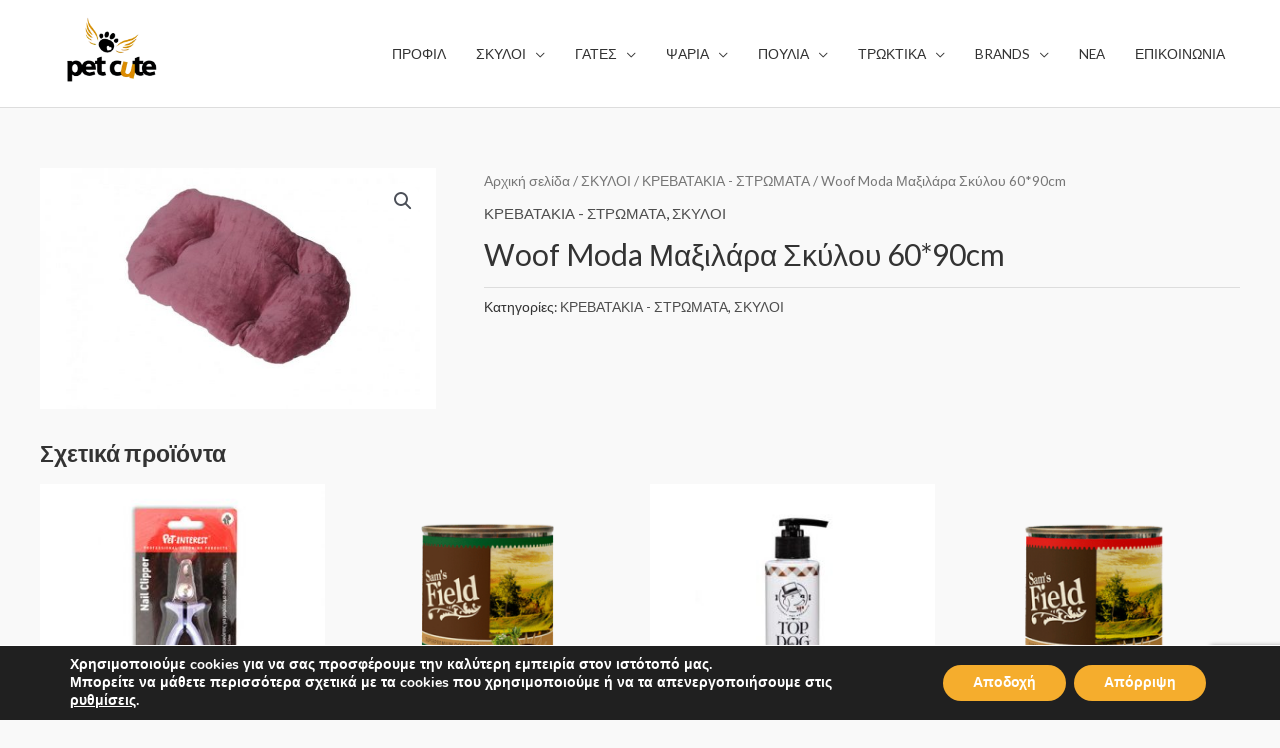

--- FILE ---
content_type: text/html; charset=UTF-8
request_url: https://petcute.gr/product/woof-moda-maksilara-skylou-6090cm/
body_size: 43882
content:
<!DOCTYPE html>
<html lang="el">
<head>
<meta charset="UTF-8">
<meta name="viewport" content="width=device-width, initial-scale=1">
	<link rel="profile" href="https://gmpg.org/xfn/11"> 
	<title>Woof Moda Μαξιλάρα Σκύλου 60*90cm &#8211; Pet Cute</title>
<meta name='robots' content='max-image-preview:large' />
	<style>img:is([sizes="auto" i], [sizes^="auto," i]) { contain-intrinsic-size: 3000px 1500px }</style>
	<link rel='dns-prefetch' href='//fonts.googleapis.com' />
<link rel="alternate" type="application/rss+xml" title="Ροή RSS &raquo; Pet Cute" href="https://petcute.gr/feed/" />
<link rel="alternate" type="application/rss+xml" title="Ροή Σχολίων &raquo; Pet Cute" href="https://petcute.gr/comments/feed/" />
<script>
window._wpemojiSettings = {"baseUrl":"https:\/\/s.w.org\/images\/core\/emoji\/15.0.3\/72x72\/","ext":".png","svgUrl":"https:\/\/s.w.org\/images\/core\/emoji\/15.0.3\/svg\/","svgExt":".svg","source":{"concatemoji":"https:\/\/petcute.gr\/wp-includes\/js\/wp-emoji-release.min.js?ver=6.7.4"}};
/*! This file is auto-generated */
!function(i,n){var o,s,e;function c(e){try{var t={supportTests:e,timestamp:(new Date).valueOf()};sessionStorage.setItem(o,JSON.stringify(t))}catch(e){}}function p(e,t,n){e.clearRect(0,0,e.canvas.width,e.canvas.height),e.fillText(t,0,0);var t=new Uint32Array(e.getImageData(0,0,e.canvas.width,e.canvas.height).data),r=(e.clearRect(0,0,e.canvas.width,e.canvas.height),e.fillText(n,0,0),new Uint32Array(e.getImageData(0,0,e.canvas.width,e.canvas.height).data));return t.every(function(e,t){return e===r[t]})}function u(e,t,n){switch(t){case"flag":return n(e,"\ud83c\udff3\ufe0f\u200d\u26a7\ufe0f","\ud83c\udff3\ufe0f\u200b\u26a7\ufe0f")?!1:!n(e,"\ud83c\uddfa\ud83c\uddf3","\ud83c\uddfa\u200b\ud83c\uddf3")&&!n(e,"\ud83c\udff4\udb40\udc67\udb40\udc62\udb40\udc65\udb40\udc6e\udb40\udc67\udb40\udc7f","\ud83c\udff4\u200b\udb40\udc67\u200b\udb40\udc62\u200b\udb40\udc65\u200b\udb40\udc6e\u200b\udb40\udc67\u200b\udb40\udc7f");case"emoji":return!n(e,"\ud83d\udc26\u200d\u2b1b","\ud83d\udc26\u200b\u2b1b")}return!1}function f(e,t,n){var r="undefined"!=typeof WorkerGlobalScope&&self instanceof WorkerGlobalScope?new OffscreenCanvas(300,150):i.createElement("canvas"),a=r.getContext("2d",{willReadFrequently:!0}),o=(a.textBaseline="top",a.font="600 32px Arial",{});return e.forEach(function(e){o[e]=t(a,e,n)}),o}function t(e){var t=i.createElement("script");t.src=e,t.defer=!0,i.head.appendChild(t)}"undefined"!=typeof Promise&&(o="wpEmojiSettingsSupports",s=["flag","emoji"],n.supports={everything:!0,everythingExceptFlag:!0},e=new Promise(function(e){i.addEventListener("DOMContentLoaded",e,{once:!0})}),new Promise(function(t){var n=function(){try{var e=JSON.parse(sessionStorage.getItem(o));if("object"==typeof e&&"number"==typeof e.timestamp&&(new Date).valueOf()<e.timestamp+604800&&"object"==typeof e.supportTests)return e.supportTests}catch(e){}return null}();if(!n){if("undefined"!=typeof Worker&&"undefined"!=typeof OffscreenCanvas&&"undefined"!=typeof URL&&URL.createObjectURL&&"undefined"!=typeof Blob)try{var e="postMessage("+f.toString()+"("+[JSON.stringify(s),u.toString(),p.toString()].join(",")+"));",r=new Blob([e],{type:"text/javascript"}),a=new Worker(URL.createObjectURL(r),{name:"wpTestEmojiSupports"});return void(a.onmessage=function(e){c(n=e.data),a.terminate(),t(n)})}catch(e){}c(n=f(s,u,p))}t(n)}).then(function(e){for(var t in e)n.supports[t]=e[t],n.supports.everything=n.supports.everything&&n.supports[t],"flag"!==t&&(n.supports.everythingExceptFlag=n.supports.everythingExceptFlag&&n.supports[t]);n.supports.everythingExceptFlag=n.supports.everythingExceptFlag&&!n.supports.flag,n.DOMReady=!1,n.readyCallback=function(){n.DOMReady=!0}}).then(function(){return e}).then(function(){var e;n.supports.everything||(n.readyCallback(),(e=n.source||{}).concatemoji?t(e.concatemoji):e.wpemoji&&e.twemoji&&(t(e.twemoji),t(e.wpemoji)))}))}((window,document),window._wpemojiSettings);
</script>
<link rel='stylesheet' id='wp-block-library-css' href='https://petcute.gr/wp-includes/css/dist/block-library/style.min.css?ver=6.7.4' media='all' />
<style id='cf-frontend-style-inline-css'>
@font-face {
	font-family: 'CUSTOM NF';
	font-weight: 400;
	font-display: auto;
	src: url('https://petcute.gr/wp-content/uploads/2021/02/NF-Nadira-Pro-Bold.ttf') format('truetype');
}
</style>
<link rel='stylesheet' id='astra-theme-css-css' href='https://petcute.gr/wp-content/themes/astra/assets/css/minified/style.min.css?ver=4.9.0' media='all' />
<style id='astra-theme-css-inline-css'>
.ast-no-sidebar .entry-content .alignfull {margin-left: calc( -50vw + 50%);margin-right: calc( -50vw + 50%);max-width: 100vw;width: 100vw;}.ast-no-sidebar .entry-content .alignwide {margin-left: calc(-41vw + 50%);margin-right: calc(-41vw + 50%);max-width: unset;width: unset;}.ast-no-sidebar .entry-content .alignfull .alignfull,.ast-no-sidebar .entry-content .alignfull .alignwide,.ast-no-sidebar .entry-content .alignwide .alignfull,.ast-no-sidebar .entry-content .alignwide .alignwide,.ast-no-sidebar .entry-content .wp-block-column .alignfull,.ast-no-sidebar .entry-content .wp-block-column .alignwide{width: 100%;margin-left: auto;margin-right: auto;}.wp-block-gallery,.blocks-gallery-grid {margin: 0;}.wp-block-separator {max-width: 100px;}.wp-block-separator.is-style-wide,.wp-block-separator.is-style-dots {max-width: none;}.entry-content .has-2-columns .wp-block-column:first-child {padding-right: 10px;}.entry-content .has-2-columns .wp-block-column:last-child {padding-left: 10px;}@media (max-width: 782px) {.entry-content .wp-block-columns .wp-block-column {flex-basis: 100%;}.entry-content .has-2-columns .wp-block-column:first-child {padding-right: 0;}.entry-content .has-2-columns .wp-block-column:last-child {padding-left: 0;}}body .entry-content .wp-block-latest-posts {margin-left: 0;}body .entry-content .wp-block-latest-posts li {list-style: none;}.ast-no-sidebar .ast-container .entry-content .wp-block-latest-posts {margin-left: 0;}.ast-header-break-point .entry-content .alignwide {margin-left: auto;margin-right: auto;}.entry-content .blocks-gallery-item img {margin-bottom: auto;}.wp-block-pullquote {border-top: 4px solid #555d66;border-bottom: 4px solid #555d66;color: #40464d;}:root{--ast-post-nav-space:0;--ast-container-default-xlg-padding:6.67em;--ast-container-default-lg-padding:5.67em;--ast-container-default-slg-padding:4.34em;--ast-container-default-md-padding:3.34em;--ast-container-default-sm-padding:6.67em;--ast-container-default-xs-padding:2.4em;--ast-container-default-xxs-padding:1.4em;--ast-code-block-background:#EEEEEE;--ast-comment-inputs-background:#FAFAFA;--ast-normal-container-width:1200px;--ast-narrow-container-width:750px;--ast-blog-title-font-weight:normal;--ast-blog-meta-weight:inherit;--ast-global-color-primary:var(--ast-global-color-5);--ast-global-color-secondary:var(--ast-global-color-4);--ast-global-color-alternate-background:var(--ast-global-color-7);--ast-global-color-subtle-background:var(--ast-global-color-6);--ast-bg-style-guide:#F8FAFC;--ast-shadow-style-guide:0px 0px 4px 0 #00000057;--ast-global-dark-bg-style:#fff;--ast-global-dark-lfs:#fbfbfb;--ast-widget-bg-color:#fafafa;--ast-wc-container-head-bg-color:#fbfbfb;--ast-title-layout-bg:#eeeeee;--ast-search-border-color:#e7e7e7;--ast-lifter-hover-bg:#e6e6e6;--ast-gallery-block-color:#000;--srfm-color-input-label:var(--ast-global-color-2);}html{font-size:93.75%;}a,.page-title{color:#4e4e4e;}a:hover,a:focus{color:#0084d6;}body,button,input,select,textarea,.ast-button,.ast-custom-button{font-family:'Lato',sans-serif;font-weight:400;font-size:15px;font-size:1rem;}blockquote{color:#000000;}h1,.entry-content h1,.entry-content h1 a,h2,.entry-content h2,.entry-content h2 a,h3,.entry-content h3,.entry-content h3 a,h4,.entry-content h4,.entry-content h4 a,h5,.entry-content h5,.entry-content h5 a,h6,.entry-content h6,.entry-content h6 a,.site-title,.site-title a{font-family:'Lato',sans-serif;font-weight:700;}.ast-site-identity .site-title a{color:var(--ast-global-color-2);}.site-title{font-size:35px;font-size:2.3333333333333rem;display:none;}header .custom-logo-link img{max-width:140px;width:140px;}.astra-logo-svg{width:140px;}.site-header .site-description{font-size:15px;font-size:1rem;display:none;}.entry-title{font-size:30px;font-size:2rem;}.archive .ast-article-post .ast-article-inner,.blog .ast-article-post .ast-article-inner,.archive .ast-article-post .ast-article-inner:hover,.blog .ast-article-post .ast-article-inner:hover{overflow:hidden;}h1,.entry-content h1,.entry-content h1 a{font-size:66px;font-size:4.4rem;font-family:'Lato',sans-serif;line-height:1.4em;}h2,.entry-content h2,.entry-content h2 a{font-size:42px;font-size:2.8rem;font-family:'Lato',sans-serif;line-height:1.3em;}h3,.entry-content h3,.entry-content h3 a{font-size:30px;font-size:2rem;font-family:'Lato',sans-serif;line-height:1.3em;}h4,.entry-content h4,.entry-content h4 a{font-size:20px;font-size:1.3333333333333rem;line-height:1.2em;font-family:'Lato',sans-serif;}h5,.entry-content h5,.entry-content h5 a{font-size:18px;font-size:1.2rem;line-height:1.2em;font-family:'Lato',sans-serif;}h6,.entry-content h6,.entry-content h6 a{font-size:15px;font-size:1rem;line-height:1.25em;font-family:'Lato',sans-serif;}::selection{background-color:#54595f;color:#ffffff;}body,h1,.entry-title a,.entry-content h1,.entry-content h1 a,h2,.entry-content h2,.entry-content h2 a,h3,.entry-content h3,.entry-content h3 a,h4,.entry-content h4,.entry-content h4 a,h5,.entry-content h5,.entry-content h5 a,h6,.entry-content h6,.entry-content h6 a{color:#333333;}.tagcloud a:hover,.tagcloud a:focus,.tagcloud a.current-item{color:#ffffff;border-color:#4e4e4e;background-color:#4e4e4e;}input:focus,input[type="text"]:focus,input[type="email"]:focus,input[type="url"]:focus,input[type="password"]:focus,input[type="reset"]:focus,input[type="search"]:focus,textarea:focus{border-color:#4e4e4e;}input[type="radio"]:checked,input[type=reset],input[type="checkbox"]:checked,input[type="checkbox"]:hover:checked,input[type="checkbox"]:focus:checked,input[type=range]::-webkit-slider-thumb{border-color:#4e4e4e;background-color:#4e4e4e;box-shadow:none;}.site-footer a:hover + .post-count,.site-footer a:focus + .post-count{background:#4e4e4e;border-color:#4e4e4e;}.single .nav-links .nav-previous,.single .nav-links .nav-next{color:#4e4e4e;}.entry-meta,.entry-meta *{line-height:1.45;color:#4e4e4e;}.entry-meta a:not(.ast-button):hover,.entry-meta a:not(.ast-button):hover *,.entry-meta a:not(.ast-button):focus,.entry-meta a:not(.ast-button):focus *,.page-links > .page-link,.page-links .page-link:hover,.post-navigation a:hover{color:#0084d6;}#cat option,.secondary .calendar_wrap thead a,.secondary .calendar_wrap thead a:visited{color:#4e4e4e;}.secondary .calendar_wrap #today,.ast-progress-val span{background:#4e4e4e;}.secondary a:hover + .post-count,.secondary a:focus + .post-count{background:#4e4e4e;border-color:#4e4e4e;}.calendar_wrap #today > a{color:#ffffff;}.page-links .page-link,.single .post-navigation a{color:#4e4e4e;}.ast-search-menu-icon .search-form button.search-submit{padding:0 4px;}.ast-search-menu-icon form.search-form{padding-right:0;}.ast-header-search .ast-search-menu-icon.ast-dropdown-active .search-form,.ast-header-search .ast-search-menu-icon.ast-dropdown-active .search-field:focus{transition:all 0.2s;}.search-form input.search-field:focus{outline:none;}.widget-title,.widget .wp-block-heading{font-size:21px;font-size:1.4rem;color:#333333;}.single .ast-author-details .author-title{color:#0084d6;}.ast-search-menu-icon.slide-search a:focus-visible:focus-visible,.astra-search-icon:focus-visible,#close:focus-visible,a:focus-visible,.ast-menu-toggle:focus-visible,.site .skip-link:focus-visible,.wp-block-loginout input:focus-visible,.wp-block-search.wp-block-search__button-inside .wp-block-search__inside-wrapper,.ast-header-navigation-arrow:focus-visible,.woocommerce .wc-proceed-to-checkout > .checkout-button:focus-visible,.woocommerce .woocommerce-MyAccount-navigation ul li a:focus-visible,.ast-orders-table__row .ast-orders-table__cell:focus-visible,.woocommerce .woocommerce-order-details .order-again > .button:focus-visible,.woocommerce .woocommerce-message a.button.wc-forward:focus-visible,.woocommerce #minus_qty:focus-visible,.woocommerce #plus_qty:focus-visible,a#ast-apply-coupon:focus-visible,.woocommerce .woocommerce-info a:focus-visible,.woocommerce .astra-shop-summary-wrap a:focus-visible,.woocommerce a.wc-forward:focus-visible,#ast-apply-coupon:focus-visible,.woocommerce-js .woocommerce-mini-cart-item a.remove:focus-visible,#close:focus-visible,.button.search-submit:focus-visible,#search_submit:focus,.normal-search:focus-visible,.ast-header-account-wrap:focus-visible,.woocommerce .ast-on-card-button.ast-quick-view-trigger:focus{outline-style:dotted;outline-color:inherit;outline-width:thin;}input:focus,input[type="text"]:focus,input[type="email"]:focus,input[type="url"]:focus,input[type="password"]:focus,input[type="reset"]:focus,input[type="search"]:focus,input[type="number"]:focus,textarea:focus,.wp-block-search__input:focus,[data-section="section-header-mobile-trigger"] .ast-button-wrap .ast-mobile-menu-trigger-minimal:focus,.ast-mobile-popup-drawer.active .menu-toggle-close:focus,.woocommerce-ordering select.orderby:focus,#ast-scroll-top:focus,#coupon_code:focus,.woocommerce-page #comment:focus,.woocommerce #reviews #respond input#submit:focus,.woocommerce a.add_to_cart_button:focus,.woocommerce .button.single_add_to_cart_button:focus,.woocommerce .woocommerce-cart-form button:focus,.woocommerce .woocommerce-cart-form__cart-item .quantity .qty:focus,.woocommerce .woocommerce-billing-fields .woocommerce-billing-fields__field-wrapper .woocommerce-input-wrapper > .input-text:focus,.woocommerce #order_comments:focus,.woocommerce #place_order:focus,.woocommerce .woocommerce-address-fields .woocommerce-address-fields__field-wrapper .woocommerce-input-wrapper > .input-text:focus,.woocommerce .woocommerce-MyAccount-content form button:focus,.woocommerce .woocommerce-MyAccount-content .woocommerce-EditAccountForm .woocommerce-form-row .woocommerce-Input.input-text:focus,.woocommerce .ast-woocommerce-container .woocommerce-pagination ul.page-numbers li a:focus,body #content .woocommerce form .form-row .select2-container--default .select2-selection--single:focus,#ast-coupon-code:focus,.woocommerce.woocommerce-js .quantity input[type=number]:focus,.woocommerce-js .woocommerce-mini-cart-item .quantity input[type=number]:focus,.woocommerce p#ast-coupon-trigger:focus{border-style:dotted;border-color:inherit;border-width:thin;}input{outline:none;}.woocommerce-js input[type=text]:focus,.woocommerce-js input[type=email]:focus,.woocommerce-js textarea:focus,input[type=number]:focus,.comments-area textarea#comment:focus,.comments-area textarea#comment:active,.comments-area .ast-comment-formwrap input[type="text"]:focus,.comments-area .ast-comment-formwrap input[type="text"]:active{outline-style:unset;outline-color:inherit;outline-width:thin;}.main-header-menu .menu-link,.ast-header-custom-item a{color:#333333;}.main-header-menu .menu-item:hover > .menu-link,.main-header-menu .menu-item:hover > .ast-menu-toggle,.main-header-menu .ast-masthead-custom-menu-items a:hover,.main-header-menu .menu-item.focus > .menu-link,.main-header-menu .menu-item.focus > .ast-menu-toggle,.main-header-menu .current-menu-item > .menu-link,.main-header-menu .current-menu-ancestor > .menu-link,.main-header-menu .current-menu-item > .ast-menu-toggle,.main-header-menu .current-menu-ancestor > .ast-menu-toggle{color:#4e4e4e;}.header-main-layout-3 .ast-main-header-bar-alignment{margin-right:auto;}.header-main-layout-2 .site-header-section-left .ast-site-identity{text-align:left;}.site-logo-img img{ transition:all 0.2s linear;}body .ast-oembed-container *{position:absolute;top:0;width:100%;height:100%;left:0;}body .wp-block-embed-pocket-casts .ast-oembed-container *{position:unset;}.ast-header-break-point .ast-mobile-menu-buttons-minimal.menu-toggle{background:transparent;color:#c4c4c4;}.ast-header-break-point .ast-mobile-menu-buttons-outline.menu-toggle{background:transparent;border:1px solid #c4c4c4;color:#c4c4c4;}.ast-header-break-point .ast-mobile-menu-buttons-fill.menu-toggle{background:#c4c4c4;color:#000000;}.ast-single-post-featured-section + article {margin-top: 2em;}.site-content .ast-single-post-featured-section img {width: 100%;overflow: hidden;object-fit: cover;}.site > .ast-single-related-posts-container {margin-top: 0;}@media (min-width: 922px) {.ast-desktop .ast-container--narrow {max-width: var(--ast-narrow-container-width);margin: 0 auto;}}.ast-small-footer{color:#000000;}.ast-small-footer > .ast-footer-overlay{background-color:#ffffff;;}.ast-small-footer a{color:#434343;}.ast-small-footer a:hover{color:#3197d6;}.footer-adv .footer-adv-overlay{border-top-style:solid;}.footer-adv-overlay{background-color:#000000;;}@media( max-width: 420px ) {.single .nav-links .nav-previous,.single .nav-links .nav-next {width: 100%;text-align: center;}}.wp-block-buttons.aligncenter{justify-content:center;}@media (max-width:782px){.entry-content .wp-block-columns .wp-block-column{margin-left:0px;}}.wp-block-image.aligncenter{margin-left:auto;margin-right:auto;}.wp-block-table.aligncenter{margin-left:auto;margin-right:auto;}.wp-block-buttons .wp-block-button.is-style-outline .wp-block-button__link.wp-element-button,.ast-outline-button,.wp-block-uagb-buttons-child .uagb-buttons-repeater.ast-outline-button{border-color:#f4f4f4;border-top-width:2px;border-right-width:2px;border-bottom-width:2px;border-left-width:2px;font-family:inherit;font-weight:inherit;line-height:1em;border-top-left-radius:0;border-top-right-radius:0;border-bottom-right-radius:0;border-bottom-left-radius:0;}.wp-block-button.is-style-outline .wp-block-button__link:hover,.wp-block-buttons .wp-block-button.is-style-outline .wp-block-button__link:focus,.wp-block-buttons .wp-block-button.is-style-outline > .wp-block-button__link:not(.has-text-color):hover,.wp-block-buttons .wp-block-button.wp-block-button__link.is-style-outline:not(.has-text-color):hover,.ast-outline-button:hover,.ast-outline-button:focus,.wp-block-uagb-buttons-child .uagb-buttons-repeater.ast-outline-button:hover,.wp-block-uagb-buttons-child .uagb-buttons-repeater.ast-outline-button:focus{background-color:#000000;}.wp-block-button .wp-block-button__link.wp-element-button.is-style-outline:not(.has-background),.wp-block-button.is-style-outline>.wp-block-button__link.wp-element-button:not(.has-background),.ast-outline-button{background-color:#f4f4f4;}.entry-content[data-ast-blocks-layout] > figure{margin-bottom:1em;} .ast-desktop .review-count{margin-left:-40px;margin-right:auto;}@media (max-width:921px){.ast-separate-container #primary,.ast-separate-container #secondary{padding:1.5em 0;}#primary,#secondary{padding:1.5em 0;margin:0;}.ast-left-sidebar #content > .ast-container{display:flex;flex-direction:column-reverse;width:100%;}.ast-separate-container .ast-article-post,.ast-separate-container .ast-article-single{padding:1.5em 2.14em;}.ast-author-box img.avatar{margin:20px 0 0 0;}}@media (min-width:922px){.ast-separate-container.ast-right-sidebar #primary,.ast-separate-container.ast-left-sidebar #primary{border:0;}.search-no-results.ast-separate-container #primary{margin-bottom:4em;}}.elementor-button-wrapper .elementor-button{border-style:solid;text-decoration:none;border-top-width:0;border-right-width:0;border-left-width:0;border-bottom-width:0;}body .elementor-button.elementor-size-sm,body .elementor-button.elementor-size-xs,body .elementor-button.elementor-size-md,body .elementor-button.elementor-size-lg,body .elementor-button.elementor-size-xl,body .elementor-button{border-top-left-radius:0;border-top-right-radius:0;border-bottom-right-radius:0;border-bottom-left-radius:0;padding-top:16px;padding-right:25px;padding-bottom:16px;padding-left:25px;}.elementor-button-wrapper .elementor-button{border-color:#f4f4f4;background-color:#f4f4f4;}.elementor-button-wrapper .elementor-button:hover,.elementor-button-wrapper .elementor-button:focus{color:#ffffff;background-color:#000000;border-color:#000000;}.wp-block-button .wp-block-button__link ,.elementor-button-wrapper .elementor-button,.elementor-button-wrapper .elementor-button:visited{color:#000000;}.elementor-button-wrapper .elementor-button{line-height:1em;}.wp-block-button .wp-block-button__link:hover,.wp-block-button .wp-block-button__link:focus{color:#ffffff;background-color:#000000;border-color:#000000;}.elementor-widget-heading h1.elementor-heading-title{line-height:1.4em;}.elementor-widget-heading h2.elementor-heading-title{line-height:1.3em;}.elementor-widget-heading h3.elementor-heading-title{line-height:1.3em;}.elementor-widget-heading h4.elementor-heading-title{line-height:1.2em;}.elementor-widget-heading h5.elementor-heading-title{line-height:1.2em;}.elementor-widget-heading h6.elementor-heading-title{line-height:1.25em;}.wp-block-button .wp-block-button__link{border-top-width:0;border-right-width:0;border-left-width:0;border-bottom-width:0;border-color:#f4f4f4;background-color:#f4f4f4;color:#000000;font-family:inherit;font-weight:inherit;line-height:1em;border-top-left-radius:0;border-top-right-radius:0;border-bottom-right-radius:0;border-bottom-left-radius:0;padding-top:16px;padding-right:25px;padding-bottom:16px;padding-left:25px;}.menu-toggle,button,.ast-button,.ast-custom-button,.button,input#submit,input[type="button"],input[type="submit"],input[type="reset"]{border-style:solid;border-top-width:0;border-right-width:0;border-left-width:0;border-bottom-width:0;color:#000000;border-color:#f4f4f4;background-color:#f4f4f4;padding-top:16px;padding-right:25px;padding-bottom:16px;padding-left:25px;font-family:inherit;font-weight:inherit;line-height:1em;border-top-left-radius:0;border-top-right-radius:0;border-bottom-right-radius:0;border-bottom-left-radius:0;}button:focus,.menu-toggle:hover,button:hover,.ast-button:hover,.ast-custom-button:hover .button:hover,.ast-custom-button:hover ,input[type=reset]:hover,input[type=reset]:focus,input#submit:hover,input#submit:focus,input[type="button"]:hover,input[type="button"]:focus,input[type="submit"]:hover,input[type="submit"]:focus{color:#ffffff;background-color:#000000;border-color:#000000;}@media (max-width:921px){.ast-mobile-header-stack .main-header-bar .ast-search-menu-icon{display:inline-block;}.ast-header-break-point.ast-header-custom-item-outside .ast-mobile-header-stack .main-header-bar .ast-search-icon{margin:0;}.ast-comment-avatar-wrap img{max-width:2.5em;}.ast-comment-meta{padding:0 1.8888em 1.3333em;}.ast-separate-container .ast-comment-list li.depth-1{padding:1.5em 2.14em;}.ast-separate-container .comment-respond{padding:2em 2.14em;}}@media (min-width:544px){.ast-container{max-width:100%;}}@media (max-width:544px){.ast-separate-container .ast-article-post,.ast-separate-container .ast-article-single,.ast-separate-container .comments-title,.ast-separate-container .ast-archive-description{padding:1.5em 1em;}.ast-separate-container #content .ast-container{padding-left:0.54em;padding-right:0.54em;}.ast-separate-container .ast-comment-list .bypostauthor{padding:.5em;}.ast-search-menu-icon.ast-dropdown-active .search-field{width:170px;}.site-branding img,.site-header .site-logo-img .custom-logo-link img{max-width:100%;}} #ast-mobile-header .ast-site-header-cart-li a{pointer-events:none;}body,.ast-separate-container{background-color:#f9f9f9;}.ast-no-sidebar.ast-separate-container .entry-content .alignfull {margin-left: -6.67em;margin-right: -6.67em;width: auto;}@media (max-width: 1200px) {.ast-no-sidebar.ast-separate-container .entry-content .alignfull {margin-left: -2.4em;margin-right: -2.4em;}}@media (max-width: 768px) {.ast-no-sidebar.ast-separate-container .entry-content .alignfull {margin-left: -2.14em;margin-right: -2.14em;}}@media (max-width: 544px) {.ast-no-sidebar.ast-separate-container .entry-content .alignfull {margin-left: -1em;margin-right: -1em;}}.ast-no-sidebar.ast-separate-container .entry-content .alignwide {margin-left: -20px;margin-right: -20px;}.ast-no-sidebar.ast-separate-container .entry-content .wp-block-column .alignfull,.ast-no-sidebar.ast-separate-container .entry-content .wp-block-column .alignwide {margin-left: auto;margin-right: auto;width: 100%;}@media (max-width:921px){.site-title{display:none;}.site-header .site-description{display:none;}h1,.entry-content h1,.entry-content h1 a{font-size:50px;}h2,.entry-content h2,.entry-content h2 a{font-size:25px;}h3,.entry-content h3,.entry-content h3 a{font-size:20px;}.astra-logo-svg{width:120px;}header .custom-logo-link img,.ast-header-break-point .site-logo-img .custom-mobile-logo-link img{max-width:120px;width:120px;}}@media (max-width:544px){.site-title{display:none;}.site-header .site-description{display:none;}h1,.entry-content h1,.entry-content h1 a{font-size:30px;}h2,.entry-content h2,.entry-content h2 a{font-size:25px;}h3,.entry-content h3,.entry-content h3 a{font-size:20px;}header .custom-logo-link img,.ast-header-break-point .site-branding img,.ast-header-break-point .custom-logo-link img{max-width:120px;width:120px;}.astra-logo-svg{width:120px;}.ast-header-break-point .site-logo-img .custom-mobile-logo-link img{max-width:120px;}}@media (max-width:921px){html{font-size:85.5%;}}@media (max-width:544px){html{font-size:85.5%;}}@media (min-width:922px){.ast-container{max-width:1240px;}}@font-face {font-family: "Astra";src: url(https://petcute.gr/wp-content/themes/astra/assets/fonts/astra.woff) format("woff"),url(https://petcute.gr/wp-content/themes/astra/assets/fonts/astra.ttf) format("truetype"),url(https://petcute.gr/wp-content/themes/astra/assets/fonts/astra.svg#astra) format("svg");font-weight: normal;font-style: normal;font-display: fallback;}@media (max-width:921px) {.main-header-bar .main-header-bar-navigation{display:none;}}.ast-desktop .main-header-menu.submenu-with-border .sub-menu,.ast-desktop .main-header-menu.submenu-with-border .astra-full-megamenu-wrapper{border-color:#dddddd;}.ast-desktop .main-header-menu.submenu-with-border .sub-menu{border-top-width:1px;border-right-width:1px;border-left-width:1px;border-bottom-width:1px;border-style:solid;}.ast-desktop .main-header-menu.submenu-with-border .sub-menu .sub-menu{top:-1px;}.ast-desktop .main-header-menu.submenu-with-border .sub-menu .menu-link,.ast-desktop .main-header-menu.submenu-with-border .children .menu-link{border-bottom-width:1px;border-style:solid;border-color:#eaeaea;}@media (min-width:922px){.main-header-menu .sub-menu .menu-item.ast-left-align-sub-menu:hover > .sub-menu,.main-header-menu .sub-menu .menu-item.ast-left-align-sub-menu.focus > .sub-menu{margin-left:-2px;}}.ast-small-footer{border-top-style:solid;border-top-width:1px;border-top-color:rgba(122,122,122,0.13);}.site .comments-area{padding-bottom:3em;}.ast-header-break-point.ast-header-custom-item-inside .main-header-bar .main-header-bar-navigation .ast-search-icon {display: none;}.ast-header-break-point.ast-header-custom-item-inside .main-header-bar .ast-search-menu-icon .search-form {padding: 0;display: block;overflow: hidden;}.ast-header-break-point .ast-header-custom-item .widget:last-child {margin-bottom: 1em;}.ast-header-custom-item .widget {margin: 0.5em;display: inline-block;vertical-align: middle;}.ast-header-custom-item .widget p {margin-bottom: 0;}.ast-header-custom-item .widget li {width: auto;}.ast-header-custom-item-inside .button-custom-menu-item .menu-link {display: none;}.ast-header-custom-item-inside.ast-header-break-point .button-custom-menu-item .ast-custom-button-link {display: none;}.ast-header-custom-item-inside.ast-header-break-point .button-custom-menu-item .menu-link {display: block;}.ast-header-break-point.ast-header-custom-item-outside .main-header-bar .ast-search-icon {margin-right: 1em;}.ast-header-break-point.ast-header-custom-item-inside .main-header-bar .ast-search-menu-icon .search-field,.ast-header-break-point.ast-header-custom-item-inside .main-header-bar .ast-search-menu-icon.ast-inline-search .search-field {width: 100%;padding-right: 5.5em;}.ast-header-break-point.ast-header-custom-item-inside .main-header-bar .ast-search-menu-icon .search-submit {display: block;position: absolute;height: 100%;top: 0;right: 0;padding: 0 1em;border-radius: 0;}.ast-header-break-point .ast-header-custom-item .ast-masthead-custom-menu-items {padding-left: 20px;padding-right: 20px;margin-bottom: 1em;margin-top: 1em;}.ast-header-custom-item-inside.ast-header-break-point .button-custom-menu-item {padding-left: 0;padding-right: 0;margin-top: 0;margin-bottom: 0;}.astra-icon-down_arrow::after {content: "\e900";font-family: Astra;}.astra-icon-close::after {content: "\e5cd";font-family: Astra;}.astra-icon-drag_handle::after {content: "\e25d";font-family: Astra;}.astra-icon-format_align_justify::after {content: "\e235";font-family: Astra;}.astra-icon-menu::after {content: "\e5d2";font-family: Astra;}.astra-icon-reorder::after {content: "\e8fe";font-family: Astra;}.astra-icon-search::after {content: "\e8b6";font-family: Astra;}.astra-icon-zoom_in::after {content: "\e56b";font-family: Astra;}.astra-icon-check-circle::after {content: "\e901";font-family: Astra;}.astra-icon-shopping-cart::after {content: "\f07a";font-family: Astra;}.astra-icon-shopping-bag::after {content: "\f290";font-family: Astra;}.astra-icon-shopping-basket::after {content: "\f291";font-family: Astra;}.astra-icon-circle-o::after {content: "\e903";font-family: Astra;}.astra-icon-certificate::after {content: "\e902";font-family: Astra;}blockquote {padding: 1.2em;}:root .has-ast-global-color-0-color{color:var(--ast-global-color-0);}:root .has-ast-global-color-0-background-color{background-color:var(--ast-global-color-0);}:root .wp-block-button .has-ast-global-color-0-color{color:var(--ast-global-color-0);}:root .wp-block-button .has-ast-global-color-0-background-color{background-color:var(--ast-global-color-0);}:root .has-ast-global-color-1-color{color:var(--ast-global-color-1);}:root .has-ast-global-color-1-background-color{background-color:var(--ast-global-color-1);}:root .wp-block-button .has-ast-global-color-1-color{color:var(--ast-global-color-1);}:root .wp-block-button .has-ast-global-color-1-background-color{background-color:var(--ast-global-color-1);}:root .has-ast-global-color-2-color{color:var(--ast-global-color-2);}:root .has-ast-global-color-2-background-color{background-color:var(--ast-global-color-2);}:root .wp-block-button .has-ast-global-color-2-color{color:var(--ast-global-color-2);}:root .wp-block-button .has-ast-global-color-2-background-color{background-color:var(--ast-global-color-2);}:root .has-ast-global-color-3-color{color:var(--ast-global-color-3);}:root .has-ast-global-color-3-background-color{background-color:var(--ast-global-color-3);}:root .wp-block-button .has-ast-global-color-3-color{color:var(--ast-global-color-3);}:root .wp-block-button .has-ast-global-color-3-background-color{background-color:var(--ast-global-color-3);}:root .has-ast-global-color-4-color{color:var(--ast-global-color-4);}:root .has-ast-global-color-4-background-color{background-color:var(--ast-global-color-4);}:root .wp-block-button .has-ast-global-color-4-color{color:var(--ast-global-color-4);}:root .wp-block-button .has-ast-global-color-4-background-color{background-color:var(--ast-global-color-4);}:root .has-ast-global-color-5-color{color:var(--ast-global-color-5);}:root .has-ast-global-color-5-background-color{background-color:var(--ast-global-color-5);}:root .wp-block-button .has-ast-global-color-5-color{color:var(--ast-global-color-5);}:root .wp-block-button .has-ast-global-color-5-background-color{background-color:var(--ast-global-color-5);}:root .has-ast-global-color-6-color{color:var(--ast-global-color-6);}:root .has-ast-global-color-6-background-color{background-color:var(--ast-global-color-6);}:root .wp-block-button .has-ast-global-color-6-color{color:var(--ast-global-color-6);}:root .wp-block-button .has-ast-global-color-6-background-color{background-color:var(--ast-global-color-6);}:root .has-ast-global-color-7-color{color:var(--ast-global-color-7);}:root .has-ast-global-color-7-background-color{background-color:var(--ast-global-color-7);}:root .wp-block-button .has-ast-global-color-7-color{color:var(--ast-global-color-7);}:root .wp-block-button .has-ast-global-color-7-background-color{background-color:var(--ast-global-color-7);}:root .has-ast-global-color-8-color{color:var(--ast-global-color-8);}:root .has-ast-global-color-8-background-color{background-color:var(--ast-global-color-8);}:root .wp-block-button .has-ast-global-color-8-color{color:var(--ast-global-color-8);}:root .wp-block-button .has-ast-global-color-8-background-color{background-color:var(--ast-global-color-8);}:root{--ast-global-color-0:#0170B9;--ast-global-color-1:#3a3a3a;--ast-global-color-2:#3a3a3a;--ast-global-color-3:#4B4F58;--ast-global-color-4:#F5F5F5;--ast-global-color-5:#FFFFFF;--ast-global-color-6:#E5E5E5;--ast-global-color-7:#424242;--ast-global-color-8:#000000;}:root {--ast-border-color : #dddddd;}.ast-breadcrumbs .trail-browse,.ast-breadcrumbs .trail-items,.ast-breadcrumbs .trail-items li{display:inline-block;margin:0;padding:0;border:none;background:inherit;text-indent:0;text-decoration:none;}.ast-breadcrumbs .trail-browse{font-size:inherit;font-style:inherit;font-weight:inherit;color:inherit;}.ast-breadcrumbs .trail-items{list-style:none;}.trail-items li::after{padding:0 0.3em;content:"\00bb";}.trail-items li:last-of-type::after{display:none;}h1,.entry-content h1,h2,.entry-content h2,h3,.entry-content h3,h4,.entry-content h4,h5,.entry-content h5,h6,.entry-content h6{color:#333333;}.elementor-posts-container [CLASS*="ast-width-"]{width:100%;}.elementor-template-full-width .ast-container{display:block;}.elementor-screen-only,.screen-reader-text,.screen-reader-text span,.ui-helper-hidden-accessible{top:0 !important;}@media (max-width:544px){.elementor-element .elementor-wc-products .woocommerce[class*="columns-"] ul.products li.product{width:auto;margin:0;}.elementor-element .woocommerce .woocommerce-result-count{float:none;}}.ast-header-break-point .main-header-bar{border-bottom-width:1px;}@media (min-width:922px){.main-header-bar{border-bottom-width:1px;}}.ast-flex{-webkit-align-content:center;-ms-flex-line-pack:center;align-content:center;-webkit-box-align:center;-webkit-align-items:center;-moz-box-align:center;-ms-flex-align:center;align-items:center;}.main-header-bar{padding:1em 0;}.ast-site-identity{padding:0;}.header-main-layout-1 .ast-flex.main-header-container,.header-main-layout-3 .ast-flex.main-header-container{-webkit-align-content:center;-ms-flex-line-pack:center;align-content:center;-webkit-box-align:center;-webkit-align-items:center;-moz-box-align:center;-ms-flex-align:center;align-items:center;}.header-main-layout-1 .ast-flex.main-header-container,.header-main-layout-3 .ast-flex.main-header-container{-webkit-align-content:center;-ms-flex-line-pack:center;align-content:center;-webkit-box-align:center;-webkit-align-items:center;-moz-box-align:center;-ms-flex-align:center;align-items:center;}.main-header-menu .sub-menu .menu-item.menu-item-has-children > .menu-link:after{position:absolute;right:1em;top:50%;transform:translate(0,-50%) rotate(270deg);}.ast-header-break-point .main-header-bar .main-header-bar-navigation .page_item_has_children > .ast-menu-toggle::before,.ast-header-break-point .main-header-bar .main-header-bar-navigation .menu-item-has-children > .ast-menu-toggle::before,.ast-mobile-popup-drawer .main-header-bar-navigation .menu-item-has-children>.ast-menu-toggle::before,.ast-header-break-point .ast-mobile-header-wrap .main-header-bar-navigation .menu-item-has-children > .ast-menu-toggle::before{font-weight:bold;content:"\e900";font-family:Astra;text-decoration:inherit;display:inline-block;}.ast-header-break-point .main-navigation ul.sub-menu .menu-item .menu-link:before{content:"\e900";font-family:Astra;font-size:.65em;text-decoration:inherit;display:inline-block;transform:translate(0,-2px) rotateZ(270deg);margin-right:5px;}.widget_search .search-form:after{font-family:Astra;font-size:1.2em;font-weight:normal;content:"\e8b6";position:absolute;top:50%;right:15px;transform:translate(0,-50%);}.astra-search-icon::before{content:"\e8b6";font-family:Astra;font-style:normal;font-weight:normal;text-decoration:inherit;text-align:center;-webkit-font-smoothing:antialiased;-moz-osx-font-smoothing:grayscale;z-index:3;}.main-header-bar .main-header-bar-navigation .page_item_has_children > a:after,.main-header-bar .main-header-bar-navigation .menu-item-has-children > a:after,.menu-item-has-children .ast-header-navigation-arrow:after{content:"\e900";display:inline-block;font-family:Astra;font-size:.6rem;font-weight:bold;text-rendering:auto;-webkit-font-smoothing:antialiased;-moz-osx-font-smoothing:grayscale;margin-left:10px;line-height:normal;}.menu-item-has-children .sub-menu .ast-header-navigation-arrow:after{margin-left:0;}.ast-mobile-popup-drawer .main-header-bar-navigation .ast-submenu-expanded>.ast-menu-toggle::before{transform:rotateX(180deg);}.ast-header-break-point .main-header-bar-navigation .menu-item-has-children > .menu-link:after{display:none;}@media (min-width:922px){.ast-builder-menu .main-navigation > ul > li:last-child a{margin-right:0;}}.ast-separate-container .ast-article-inner{background-color:transparent;background-image:none;}.ast-separate-container .ast-article-post{background-color:#ffffff;}.ast-separate-container .ast-article-single:not(.ast-related-post),.woocommerce.ast-separate-container .ast-woocommerce-container,.ast-separate-container .error-404,.ast-separate-container .no-results,.single.ast-separate-container.ast-author-meta,.ast-separate-container .related-posts-title-wrapper,.ast-separate-container .comments-count-wrapper,.ast-box-layout.ast-plain-container .site-content,.ast-padded-layout.ast-plain-container .site-content,.ast-separate-container .ast-archive-description,.ast-separate-container .comments-area .comment-respond,.ast-separate-container .comments-area .ast-comment-list li,.ast-separate-container .comments-area .comments-title{background-color:#ffffff;}.ast-separate-container.ast-two-container #secondary .widget{background-color:#ffffff;}:root{--e-global-color-astglobalcolor0:#0170B9;--e-global-color-astglobalcolor1:#3a3a3a;--e-global-color-astglobalcolor2:#3a3a3a;--e-global-color-astglobalcolor3:#4B4F58;--e-global-color-astglobalcolor4:#F5F5F5;--e-global-color-astglobalcolor5:#FFFFFF;--e-global-color-astglobalcolor6:#E5E5E5;--e-global-color-astglobalcolor7:#424242;--e-global-color-astglobalcolor8:#000000;}.ast-desktop .astra-menu-animation-slide-up>.menu-item>.astra-full-megamenu-wrapper,.ast-desktop .astra-menu-animation-slide-up>.menu-item>.sub-menu,.ast-desktop .astra-menu-animation-slide-up>.menu-item>.sub-menu .sub-menu{opacity:0;visibility:hidden;transform:translateY(.5em);transition:visibility .2s ease,transform .2s ease}.ast-desktop .astra-menu-animation-slide-up>.menu-item .menu-item.focus>.sub-menu,.ast-desktop .astra-menu-animation-slide-up>.menu-item .menu-item:hover>.sub-menu,.ast-desktop .astra-menu-animation-slide-up>.menu-item.focus>.astra-full-megamenu-wrapper,.ast-desktop .astra-menu-animation-slide-up>.menu-item.focus>.sub-menu,.ast-desktop .astra-menu-animation-slide-up>.menu-item:hover>.astra-full-megamenu-wrapper,.ast-desktop .astra-menu-animation-slide-up>.menu-item:hover>.sub-menu{opacity:1;visibility:visible;transform:translateY(0);transition:opacity .2s ease,visibility .2s ease,transform .2s ease}.ast-desktop .astra-menu-animation-slide-up>.full-width-mega.menu-item.focus>.astra-full-megamenu-wrapper,.ast-desktop .astra-menu-animation-slide-up>.full-width-mega.menu-item:hover>.astra-full-megamenu-wrapper{-js-display:flex;display:flex}.ast-desktop .astra-menu-animation-slide-down>.menu-item>.astra-full-megamenu-wrapper,.ast-desktop .astra-menu-animation-slide-down>.menu-item>.sub-menu,.ast-desktop .astra-menu-animation-slide-down>.menu-item>.sub-menu .sub-menu{opacity:0;visibility:hidden;transform:translateY(-.5em);transition:visibility .2s ease,transform .2s ease}.ast-desktop .astra-menu-animation-slide-down>.menu-item .menu-item.focus>.sub-menu,.ast-desktop .astra-menu-animation-slide-down>.menu-item .menu-item:hover>.sub-menu,.ast-desktop .astra-menu-animation-slide-down>.menu-item.focus>.astra-full-megamenu-wrapper,.ast-desktop .astra-menu-animation-slide-down>.menu-item.focus>.sub-menu,.ast-desktop .astra-menu-animation-slide-down>.menu-item:hover>.astra-full-megamenu-wrapper,.ast-desktop .astra-menu-animation-slide-down>.menu-item:hover>.sub-menu{opacity:1;visibility:visible;transform:translateY(0);transition:opacity .2s ease,visibility .2s ease,transform .2s ease}.ast-desktop .astra-menu-animation-slide-down>.full-width-mega.menu-item.focus>.astra-full-megamenu-wrapper,.ast-desktop .astra-menu-animation-slide-down>.full-width-mega.menu-item:hover>.astra-full-megamenu-wrapper{-js-display:flex;display:flex}.ast-desktop .astra-menu-animation-fade>.menu-item>.astra-full-megamenu-wrapper,.ast-desktop .astra-menu-animation-fade>.menu-item>.sub-menu,.ast-desktop .astra-menu-animation-fade>.menu-item>.sub-menu .sub-menu{opacity:0;visibility:hidden;transition:opacity ease-in-out .3s}.ast-desktop .astra-menu-animation-fade>.menu-item .menu-item.focus>.sub-menu,.ast-desktop .astra-menu-animation-fade>.menu-item .menu-item:hover>.sub-menu,.ast-desktop .astra-menu-animation-fade>.menu-item.focus>.astra-full-megamenu-wrapper,.ast-desktop .astra-menu-animation-fade>.menu-item.focus>.sub-menu,.ast-desktop .astra-menu-animation-fade>.menu-item:hover>.astra-full-megamenu-wrapper,.ast-desktop .astra-menu-animation-fade>.menu-item:hover>.sub-menu{opacity:1;visibility:visible;transition:opacity ease-in-out .3s}.ast-desktop .astra-menu-animation-fade>.full-width-mega.menu-item.focus>.astra-full-megamenu-wrapper,.ast-desktop .astra-menu-animation-fade>.full-width-mega.menu-item:hover>.astra-full-megamenu-wrapper{-js-display:flex;display:flex}.ast-desktop .menu-item.ast-menu-hover>.sub-menu.toggled-on{opacity:1;visibility:visible}
</style>
<link rel='stylesheet' id='astra-google-fonts-css' href='https://fonts.googleapis.com/css?family=Lato%3A400%2C700%2C600&#038;display=fallback&#038;ver=4.9.0' media='all' />
<link rel='stylesheet' id='hfe-widgets-style-css' href='https://petcute.gr/wp-content/plugins/header-footer-elementor/inc/widgets-css/frontend.css?ver=2.2.3' media='all' />
<style id='wp-emoji-styles-inline-css'>

	img.wp-smiley, img.emoji {
		display: inline !important;
		border: none !important;
		box-shadow: none !important;
		height: 1em !important;
		width: 1em !important;
		margin: 0 0.07em !important;
		vertical-align: -0.1em !important;
		background: none !important;
		padding: 0 !important;
	}
</style>
<style id='global-styles-inline-css'>
:root{--wp--preset--aspect-ratio--square: 1;--wp--preset--aspect-ratio--4-3: 4/3;--wp--preset--aspect-ratio--3-4: 3/4;--wp--preset--aspect-ratio--3-2: 3/2;--wp--preset--aspect-ratio--2-3: 2/3;--wp--preset--aspect-ratio--16-9: 16/9;--wp--preset--aspect-ratio--9-16: 9/16;--wp--preset--color--black: #000000;--wp--preset--color--cyan-bluish-gray: #abb8c3;--wp--preset--color--white: #ffffff;--wp--preset--color--pale-pink: #f78da7;--wp--preset--color--vivid-red: #cf2e2e;--wp--preset--color--luminous-vivid-orange: #ff6900;--wp--preset--color--luminous-vivid-amber: #fcb900;--wp--preset--color--light-green-cyan: #7bdcb5;--wp--preset--color--vivid-green-cyan: #00d084;--wp--preset--color--pale-cyan-blue: #8ed1fc;--wp--preset--color--vivid-cyan-blue: #0693e3;--wp--preset--color--vivid-purple: #9b51e0;--wp--preset--color--ast-global-color-0: var(--ast-global-color-0);--wp--preset--color--ast-global-color-1: var(--ast-global-color-1);--wp--preset--color--ast-global-color-2: var(--ast-global-color-2);--wp--preset--color--ast-global-color-3: var(--ast-global-color-3);--wp--preset--color--ast-global-color-4: var(--ast-global-color-4);--wp--preset--color--ast-global-color-5: var(--ast-global-color-5);--wp--preset--color--ast-global-color-6: var(--ast-global-color-6);--wp--preset--color--ast-global-color-7: var(--ast-global-color-7);--wp--preset--color--ast-global-color-8: var(--ast-global-color-8);--wp--preset--gradient--vivid-cyan-blue-to-vivid-purple: linear-gradient(135deg,rgba(6,147,227,1) 0%,rgb(155,81,224) 100%);--wp--preset--gradient--light-green-cyan-to-vivid-green-cyan: linear-gradient(135deg,rgb(122,220,180) 0%,rgb(0,208,130) 100%);--wp--preset--gradient--luminous-vivid-amber-to-luminous-vivid-orange: linear-gradient(135deg,rgba(252,185,0,1) 0%,rgba(255,105,0,1) 100%);--wp--preset--gradient--luminous-vivid-orange-to-vivid-red: linear-gradient(135deg,rgba(255,105,0,1) 0%,rgb(207,46,46) 100%);--wp--preset--gradient--very-light-gray-to-cyan-bluish-gray: linear-gradient(135deg,rgb(238,238,238) 0%,rgb(169,184,195) 100%);--wp--preset--gradient--cool-to-warm-spectrum: linear-gradient(135deg,rgb(74,234,220) 0%,rgb(151,120,209) 20%,rgb(207,42,186) 40%,rgb(238,44,130) 60%,rgb(251,105,98) 80%,rgb(254,248,76) 100%);--wp--preset--gradient--blush-light-purple: linear-gradient(135deg,rgb(255,206,236) 0%,rgb(152,150,240) 100%);--wp--preset--gradient--blush-bordeaux: linear-gradient(135deg,rgb(254,205,165) 0%,rgb(254,45,45) 50%,rgb(107,0,62) 100%);--wp--preset--gradient--luminous-dusk: linear-gradient(135deg,rgb(255,203,112) 0%,rgb(199,81,192) 50%,rgb(65,88,208) 100%);--wp--preset--gradient--pale-ocean: linear-gradient(135deg,rgb(255,245,203) 0%,rgb(182,227,212) 50%,rgb(51,167,181) 100%);--wp--preset--gradient--electric-grass: linear-gradient(135deg,rgb(202,248,128) 0%,rgb(113,206,126) 100%);--wp--preset--gradient--midnight: linear-gradient(135deg,rgb(2,3,129) 0%,rgb(40,116,252) 100%);--wp--preset--font-size--small: 13px;--wp--preset--font-size--medium: 20px;--wp--preset--font-size--large: 36px;--wp--preset--font-size--x-large: 42px;--wp--preset--font-family--inter: "Inter", sans-serif;--wp--preset--font-family--cardo: Cardo;--wp--preset--spacing--20: 0.44rem;--wp--preset--spacing--30: 0.67rem;--wp--preset--spacing--40: 1rem;--wp--preset--spacing--50: 1.5rem;--wp--preset--spacing--60: 2.25rem;--wp--preset--spacing--70: 3.38rem;--wp--preset--spacing--80: 5.06rem;--wp--preset--shadow--natural: 6px 6px 9px rgba(0, 0, 0, 0.2);--wp--preset--shadow--deep: 12px 12px 50px rgba(0, 0, 0, 0.4);--wp--preset--shadow--sharp: 6px 6px 0px rgba(0, 0, 0, 0.2);--wp--preset--shadow--outlined: 6px 6px 0px -3px rgba(255, 255, 255, 1), 6px 6px rgba(0, 0, 0, 1);--wp--preset--shadow--crisp: 6px 6px 0px rgba(0, 0, 0, 1);}:root { --wp--style--global--content-size: var(--wp--custom--ast-content-width-size);--wp--style--global--wide-size: var(--wp--custom--ast-wide-width-size); }:where(body) { margin: 0; }.wp-site-blocks > .alignleft { float: left; margin-right: 2em; }.wp-site-blocks > .alignright { float: right; margin-left: 2em; }.wp-site-blocks > .aligncenter { justify-content: center; margin-left: auto; margin-right: auto; }:where(.wp-site-blocks) > * { margin-block-start: 24px; margin-block-end: 0; }:where(.wp-site-blocks) > :first-child { margin-block-start: 0; }:where(.wp-site-blocks) > :last-child { margin-block-end: 0; }:root { --wp--style--block-gap: 24px; }:root :where(.is-layout-flow) > :first-child{margin-block-start: 0;}:root :where(.is-layout-flow) > :last-child{margin-block-end: 0;}:root :where(.is-layout-flow) > *{margin-block-start: 24px;margin-block-end: 0;}:root :where(.is-layout-constrained) > :first-child{margin-block-start: 0;}:root :where(.is-layout-constrained) > :last-child{margin-block-end: 0;}:root :where(.is-layout-constrained) > *{margin-block-start: 24px;margin-block-end: 0;}:root :where(.is-layout-flex){gap: 24px;}:root :where(.is-layout-grid){gap: 24px;}.is-layout-flow > .alignleft{float: left;margin-inline-start: 0;margin-inline-end: 2em;}.is-layout-flow > .alignright{float: right;margin-inline-start: 2em;margin-inline-end: 0;}.is-layout-flow > .aligncenter{margin-left: auto !important;margin-right: auto !important;}.is-layout-constrained > .alignleft{float: left;margin-inline-start: 0;margin-inline-end: 2em;}.is-layout-constrained > .alignright{float: right;margin-inline-start: 2em;margin-inline-end: 0;}.is-layout-constrained > .aligncenter{margin-left: auto !important;margin-right: auto !important;}.is-layout-constrained > :where(:not(.alignleft):not(.alignright):not(.alignfull)){max-width: var(--wp--style--global--content-size);margin-left: auto !important;margin-right: auto !important;}.is-layout-constrained > .alignwide{max-width: var(--wp--style--global--wide-size);}body .is-layout-flex{display: flex;}.is-layout-flex{flex-wrap: wrap;align-items: center;}.is-layout-flex > :is(*, div){margin: 0;}body .is-layout-grid{display: grid;}.is-layout-grid > :is(*, div){margin: 0;}body{padding-top: 0px;padding-right: 0px;padding-bottom: 0px;padding-left: 0px;}a:where(:not(.wp-element-button)){text-decoration: none;}:root :where(.wp-element-button, .wp-block-button__link){background-color: #32373c;border-width: 0;color: #fff;font-family: inherit;font-size: inherit;line-height: inherit;padding: calc(0.667em + 2px) calc(1.333em + 2px);text-decoration: none;}.has-black-color{color: var(--wp--preset--color--black) !important;}.has-cyan-bluish-gray-color{color: var(--wp--preset--color--cyan-bluish-gray) !important;}.has-white-color{color: var(--wp--preset--color--white) !important;}.has-pale-pink-color{color: var(--wp--preset--color--pale-pink) !important;}.has-vivid-red-color{color: var(--wp--preset--color--vivid-red) !important;}.has-luminous-vivid-orange-color{color: var(--wp--preset--color--luminous-vivid-orange) !important;}.has-luminous-vivid-amber-color{color: var(--wp--preset--color--luminous-vivid-amber) !important;}.has-light-green-cyan-color{color: var(--wp--preset--color--light-green-cyan) !important;}.has-vivid-green-cyan-color{color: var(--wp--preset--color--vivid-green-cyan) !important;}.has-pale-cyan-blue-color{color: var(--wp--preset--color--pale-cyan-blue) !important;}.has-vivid-cyan-blue-color{color: var(--wp--preset--color--vivid-cyan-blue) !important;}.has-vivid-purple-color{color: var(--wp--preset--color--vivid-purple) !important;}.has-ast-global-color-0-color{color: var(--wp--preset--color--ast-global-color-0) !important;}.has-ast-global-color-1-color{color: var(--wp--preset--color--ast-global-color-1) !important;}.has-ast-global-color-2-color{color: var(--wp--preset--color--ast-global-color-2) !important;}.has-ast-global-color-3-color{color: var(--wp--preset--color--ast-global-color-3) !important;}.has-ast-global-color-4-color{color: var(--wp--preset--color--ast-global-color-4) !important;}.has-ast-global-color-5-color{color: var(--wp--preset--color--ast-global-color-5) !important;}.has-ast-global-color-6-color{color: var(--wp--preset--color--ast-global-color-6) !important;}.has-ast-global-color-7-color{color: var(--wp--preset--color--ast-global-color-7) !important;}.has-ast-global-color-8-color{color: var(--wp--preset--color--ast-global-color-8) !important;}.has-black-background-color{background-color: var(--wp--preset--color--black) !important;}.has-cyan-bluish-gray-background-color{background-color: var(--wp--preset--color--cyan-bluish-gray) !important;}.has-white-background-color{background-color: var(--wp--preset--color--white) !important;}.has-pale-pink-background-color{background-color: var(--wp--preset--color--pale-pink) !important;}.has-vivid-red-background-color{background-color: var(--wp--preset--color--vivid-red) !important;}.has-luminous-vivid-orange-background-color{background-color: var(--wp--preset--color--luminous-vivid-orange) !important;}.has-luminous-vivid-amber-background-color{background-color: var(--wp--preset--color--luminous-vivid-amber) !important;}.has-light-green-cyan-background-color{background-color: var(--wp--preset--color--light-green-cyan) !important;}.has-vivid-green-cyan-background-color{background-color: var(--wp--preset--color--vivid-green-cyan) !important;}.has-pale-cyan-blue-background-color{background-color: var(--wp--preset--color--pale-cyan-blue) !important;}.has-vivid-cyan-blue-background-color{background-color: var(--wp--preset--color--vivid-cyan-blue) !important;}.has-vivid-purple-background-color{background-color: var(--wp--preset--color--vivid-purple) !important;}.has-ast-global-color-0-background-color{background-color: var(--wp--preset--color--ast-global-color-0) !important;}.has-ast-global-color-1-background-color{background-color: var(--wp--preset--color--ast-global-color-1) !important;}.has-ast-global-color-2-background-color{background-color: var(--wp--preset--color--ast-global-color-2) !important;}.has-ast-global-color-3-background-color{background-color: var(--wp--preset--color--ast-global-color-3) !important;}.has-ast-global-color-4-background-color{background-color: var(--wp--preset--color--ast-global-color-4) !important;}.has-ast-global-color-5-background-color{background-color: var(--wp--preset--color--ast-global-color-5) !important;}.has-ast-global-color-6-background-color{background-color: var(--wp--preset--color--ast-global-color-6) !important;}.has-ast-global-color-7-background-color{background-color: var(--wp--preset--color--ast-global-color-7) !important;}.has-ast-global-color-8-background-color{background-color: var(--wp--preset--color--ast-global-color-8) !important;}.has-black-border-color{border-color: var(--wp--preset--color--black) !important;}.has-cyan-bluish-gray-border-color{border-color: var(--wp--preset--color--cyan-bluish-gray) !important;}.has-white-border-color{border-color: var(--wp--preset--color--white) !important;}.has-pale-pink-border-color{border-color: var(--wp--preset--color--pale-pink) !important;}.has-vivid-red-border-color{border-color: var(--wp--preset--color--vivid-red) !important;}.has-luminous-vivid-orange-border-color{border-color: var(--wp--preset--color--luminous-vivid-orange) !important;}.has-luminous-vivid-amber-border-color{border-color: var(--wp--preset--color--luminous-vivid-amber) !important;}.has-light-green-cyan-border-color{border-color: var(--wp--preset--color--light-green-cyan) !important;}.has-vivid-green-cyan-border-color{border-color: var(--wp--preset--color--vivid-green-cyan) !important;}.has-pale-cyan-blue-border-color{border-color: var(--wp--preset--color--pale-cyan-blue) !important;}.has-vivid-cyan-blue-border-color{border-color: var(--wp--preset--color--vivid-cyan-blue) !important;}.has-vivid-purple-border-color{border-color: var(--wp--preset--color--vivid-purple) !important;}.has-ast-global-color-0-border-color{border-color: var(--wp--preset--color--ast-global-color-0) !important;}.has-ast-global-color-1-border-color{border-color: var(--wp--preset--color--ast-global-color-1) !important;}.has-ast-global-color-2-border-color{border-color: var(--wp--preset--color--ast-global-color-2) !important;}.has-ast-global-color-3-border-color{border-color: var(--wp--preset--color--ast-global-color-3) !important;}.has-ast-global-color-4-border-color{border-color: var(--wp--preset--color--ast-global-color-4) !important;}.has-ast-global-color-5-border-color{border-color: var(--wp--preset--color--ast-global-color-5) !important;}.has-ast-global-color-6-border-color{border-color: var(--wp--preset--color--ast-global-color-6) !important;}.has-ast-global-color-7-border-color{border-color: var(--wp--preset--color--ast-global-color-7) !important;}.has-ast-global-color-8-border-color{border-color: var(--wp--preset--color--ast-global-color-8) !important;}.has-vivid-cyan-blue-to-vivid-purple-gradient-background{background: var(--wp--preset--gradient--vivid-cyan-blue-to-vivid-purple) !important;}.has-light-green-cyan-to-vivid-green-cyan-gradient-background{background: var(--wp--preset--gradient--light-green-cyan-to-vivid-green-cyan) !important;}.has-luminous-vivid-amber-to-luminous-vivid-orange-gradient-background{background: var(--wp--preset--gradient--luminous-vivid-amber-to-luminous-vivid-orange) !important;}.has-luminous-vivid-orange-to-vivid-red-gradient-background{background: var(--wp--preset--gradient--luminous-vivid-orange-to-vivid-red) !important;}.has-very-light-gray-to-cyan-bluish-gray-gradient-background{background: var(--wp--preset--gradient--very-light-gray-to-cyan-bluish-gray) !important;}.has-cool-to-warm-spectrum-gradient-background{background: var(--wp--preset--gradient--cool-to-warm-spectrum) !important;}.has-blush-light-purple-gradient-background{background: var(--wp--preset--gradient--blush-light-purple) !important;}.has-blush-bordeaux-gradient-background{background: var(--wp--preset--gradient--blush-bordeaux) !important;}.has-luminous-dusk-gradient-background{background: var(--wp--preset--gradient--luminous-dusk) !important;}.has-pale-ocean-gradient-background{background: var(--wp--preset--gradient--pale-ocean) !important;}.has-electric-grass-gradient-background{background: var(--wp--preset--gradient--electric-grass) !important;}.has-midnight-gradient-background{background: var(--wp--preset--gradient--midnight) !important;}.has-small-font-size{font-size: var(--wp--preset--font-size--small) !important;}.has-medium-font-size{font-size: var(--wp--preset--font-size--medium) !important;}.has-large-font-size{font-size: var(--wp--preset--font-size--large) !important;}.has-x-large-font-size{font-size: var(--wp--preset--font-size--x-large) !important;}.has-inter-font-family{font-family: var(--wp--preset--font-family--inter) !important;}.has-cardo-font-family{font-family: var(--wp--preset--font-family--cardo) !important;}
:root :where(.wp-block-pullquote){font-size: 1.5em;line-height: 1.6;}
</style>
<link rel='stylesheet' id='contact-form-7-css' href='https://petcute.gr/wp-content/plugins/contact-form-7/includes/css/styles.css?ver=6.0.5' media='all' />
<link rel='stylesheet' id='astra-contact-form-7-css' href='https://petcute.gr/wp-content/themes/astra/assets/css/minified/compatibility/contact-form-7-main.min.css?ver=4.9.0' media='all' />
<link rel='stylesheet' id='photoswipe-css' href='https://petcute.gr/wp-content/plugins/woocommerce/assets/css/photoswipe/photoswipe.min.css?ver=9.7.2' media='all' />
<link rel='stylesheet' id='photoswipe-default-skin-css' href='https://petcute.gr/wp-content/plugins/woocommerce/assets/css/photoswipe/default-skin/default-skin.min.css?ver=9.7.2' media='all' />
<link rel='stylesheet' id='woocommerce-layout-css' href='https://petcute.gr/wp-content/themes/astra/assets/css/minified/compatibility/woocommerce/woocommerce-layout.min.css?ver=4.9.0' media='all' />
<link rel='stylesheet' id='woocommerce-smallscreen-css' href='https://petcute.gr/wp-content/themes/astra/assets/css/minified/compatibility/woocommerce/woocommerce-smallscreen.min.css?ver=4.9.0' media='only screen and (max-width: 921px)' />
<link rel='stylesheet' id='woocommerce-general-css' href='https://petcute.gr/wp-content/themes/astra/assets/css/minified/compatibility/woocommerce/woocommerce.min.css?ver=4.9.0' media='all' />
<style id='woocommerce-general-inline-css'>

					.woocommerce-js a.button, .woocommerce button.button, .woocommerce input.button, .woocommerce #respond input#submit {
						font-size: 100%;
						line-height: 1;
						text-decoration: none;
						overflow: visible;
						padding: 0.5em 0.75em;
						font-weight: 700;
						border-radius: 3px;
						color: $secondarytext;
						background-color: $secondary;
						border: 0;
					}
					.woocommerce-js a.button:hover, .woocommerce button.button:hover, .woocommerce input.button:hover, .woocommerce #respond input#submit:hover {
						background-color: #dad8da;
						background-image: none;
						color: #515151;
					}
				#customer_details h3:not(.elementor-widget-woocommerce-checkout-page h3){font-size:1.2rem;padding:20px 0 14px;margin:0 0 20px;border-bottom:1px solid var(--ast-border-color);font-weight:700;}form #order_review_heading:not(.elementor-widget-woocommerce-checkout-page #order_review_heading){border-width:2px 2px 0 2px;border-style:solid;font-size:1.2rem;margin:0;padding:1.5em 1.5em 1em;border-color:var(--ast-border-color);font-weight:700;}.woocommerce-Address h3, .cart-collaterals h2{font-size:1.2rem;padding:.7em 1em;}.woocommerce-cart .cart-collaterals .cart_totals>h2{font-weight:700;}form #order_review:not(.elementor-widget-woocommerce-checkout-page #order_review){padding:0 2em;border-width:0 2px 2px;border-style:solid;border-color:var(--ast-border-color);}ul#shipping_method li:not(.elementor-widget-woocommerce-cart #shipping_method li){margin:0;padding:0.25em 0 0.25em 22px;text-indent:-22px;list-style:none outside;}.woocommerce span.onsale, .wc-block-grid__product .wc-block-grid__product-onsale{background-color:#54595f;color:#ffffff;}.woocommerce-message, .woocommerce-info{border-top-color:#4e4e4e;}.woocommerce-message::before,.woocommerce-info::before{color:#4e4e4e;}.woocommerce ul.products li.product .price, .woocommerce div.product p.price, .woocommerce div.product span.price, .widget_layered_nav_filters ul li.chosen a, .woocommerce-page ul.products li.product .ast-woo-product-category, .wc-layered-nav-rating a{color:#333333;}.woocommerce nav.woocommerce-pagination ul,.woocommerce nav.woocommerce-pagination ul li{border-color:#4e4e4e;}.woocommerce nav.woocommerce-pagination ul li a:focus, .woocommerce nav.woocommerce-pagination ul li a:hover, .woocommerce nav.woocommerce-pagination ul li span.current{background:#4e4e4e;color:#000000;}.woocommerce-MyAccount-navigation-link.is-active a{color:#0084d6;}.woocommerce .widget_price_filter .ui-slider .ui-slider-range, .woocommerce .widget_price_filter .ui-slider .ui-slider-handle{background-color:#4e4e4e;}.woocommerce .star-rating, .woocommerce .comment-form-rating .stars a, .woocommerce .star-rating::before{color:var(--ast-global-color-3);}.woocommerce div.product .woocommerce-tabs ul.tabs li.active:before,  .woocommerce div.ast-product-tabs-layout-vertical .woocommerce-tabs ul.tabs li:hover::before{background:#4e4e4e;}.ast-site-header-cart a{color:#333333;}.ast-site-header-cart a:focus, .ast-site-header-cart a:hover, .ast-site-header-cart .current-menu-item a{color:#4e4e4e;}.ast-cart-menu-wrap .count, .ast-cart-menu-wrap .count:after{border-color:#4e4e4e;color:#4e4e4e;}.ast-cart-menu-wrap:hover .count{color:#ffffff;background-color:#4e4e4e;}.ast-site-header-cart .widget_shopping_cart .total .woocommerce-Price-amount{color:#4e4e4e;}.woocommerce a.remove:hover, .ast-woocommerce-cart-menu .main-header-menu .woocommerce-custom-menu-item .menu-item:hover > .menu-link.remove:hover{color:#4e4e4e;border-color:#4e4e4e;background-color:#ffffff;}.ast-site-header-cart .widget_shopping_cart .buttons .button.checkout, .woocommerce .widget_shopping_cart .woocommerce-mini-cart__buttons .checkout.wc-forward{color:#ffffff;border-color:#000000;background-color:#000000;}.site-header .ast-site-header-cart-data .button.wc-forward, .site-header .ast-site-header-cart-data .button.wc-forward:hover{color:#000000;}.below-header-user-select .ast-site-header-cart .widget, .ast-above-header-section .ast-site-header-cart .widget a, .below-header-user-select .ast-site-header-cart .widget_shopping_cart a{color:#333333;}.below-header-user-select .ast-site-header-cart .widget_shopping_cart a:hover, .ast-above-header-section .ast-site-header-cart .widget_shopping_cart a:hover, .below-header-user-select .ast-site-header-cart .widget_shopping_cart a.remove:hover, .ast-above-header-section .ast-site-header-cart .widget_shopping_cart a.remove:hover{color:#4e4e4e;}.woocommerce .woocommerce-cart-form button[name="update_cart"]:disabled{color:#000000;}.woocommerce #content table.cart .button[name="apply_coupon"], .woocommerce-page #content table.cart .button[name="apply_coupon"]{padding:10px 40px;}.woocommerce table.cart td.actions .button, .woocommerce #content table.cart td.actions .button, .woocommerce-page table.cart td.actions .button, .woocommerce-page #content table.cart td.actions .button{line-height:1;border-width:1px;border-style:solid;}.woocommerce ul.products li.product .button, .woocommerce-page ul.products li.product .button{line-height:1.3;}.woocommerce-js a.button, .woocommerce button.button, .woocommerce .woocommerce-message a.button, .woocommerce #respond input#submit.alt, .woocommerce-js a.button.alt, .woocommerce button.button.alt, .woocommerce input.button.alt, .woocommerce input.button,.woocommerce input.button:disabled, .woocommerce input.button:disabled[disabled], .woocommerce input.button:disabled:hover, .woocommerce input.button:disabled[disabled]:hover, .woocommerce #respond input#submit, .woocommerce button.button.alt.disabled, .wc-block-grid__products .wc-block-grid__product .wp-block-button__link, .wc-block-grid__product-onsale{color:#000000;border-color:#f4f4f4;background-color:#f4f4f4;}.woocommerce-js a.button:hover, .woocommerce button.button:hover, .woocommerce .woocommerce-message a.button:hover,.woocommerce #respond input#submit:hover,.woocommerce #respond input#submit.alt:hover, .woocommerce-js a.button.alt:hover, .woocommerce button.button.alt:hover, .woocommerce input.button.alt:hover, .woocommerce input.button:hover, .woocommerce button.button.alt.disabled:hover, .wc-block-grid__products .wc-block-grid__product .wp-block-button__link:hover{color:#ffffff;border-color:#000000;background-color:#000000;}.woocommerce-js a.button, .woocommerce button.button, .woocommerce .woocommerce-message a.button, .woocommerce #respond input#submit.alt, .woocommerce-js a.button.alt, .woocommerce button.button.alt, .woocommerce input.button.alt, .woocommerce input.button,.woocommerce-cart table.cart td.actions .button, .woocommerce form.checkout_coupon .button, .woocommerce #respond input#submit, .wc-block-grid__products .wc-block-grid__product .wp-block-button__link{border-top-left-radius:0;border-top-right-radius:0;border-bottom-right-radius:0;border-bottom-left-radius:0;padding-top:16px;padding-right:25px;padding-bottom:16px;padding-left:25px;}.woocommerce ul.products li.product a, .woocommerce-js a.button:hover, .woocommerce button.button:hover, .woocommerce input.button:hover, .woocommerce #respond input#submit:hover{text-decoration:none;}.woocommerce .up-sells h2, .woocommerce .related.products h2, .woocommerce .woocommerce-tabs h2{font-size:1.5rem;}.woocommerce h2, .woocommerce-account h2{font-size:1.625rem;}.woocommerce ul.product-categories > li ul li:before{content:"\e900";padding:0 5px 0 5px;display:inline-block;font-family:Astra;transform:rotate(-90deg);font-size:0.7rem;}.ast-site-header-cart i.astra-icon:before{font-family:Astra;}.ast-icon-shopping-cart:before{content:"\f07a";}.ast-icon-shopping-bag:before{content:"\f290";}.ast-icon-shopping-basket:before{content:"\f291";}.ast-icon-shopping-cart svg{height:.82em;}.ast-icon-shopping-bag svg{height:1em;width:1em;}.ast-icon-shopping-basket svg{height:1.15em;width:1.2em;}.ast-site-header-cart.ast-menu-cart-outline .ast-addon-cart-wrap, .ast-site-header-cart.ast-menu-cart-fill .ast-addon-cart-wrap {line-height:1;}.ast-site-header-cart.ast-menu-cart-fill i.astra-icon{ font-size:1.1em;}li.woocommerce-custom-menu-item .ast-site-header-cart i.astra-icon:after{ padding-left:2px;}.ast-hfb-header .ast-addon-cart-wrap{ padding:0.4em;}.ast-header-break-point.ast-header-custom-item-outside .ast-woo-header-cart-info-wrap{ display:none;}.ast-site-header-cart i.astra-icon:after{ background:#54595f;}@media (min-width:545px) and (max-width:921px){.woocommerce.tablet-columns-6 ul.products li.product, .woocommerce-page.tablet-columns-6 ul.products li.product{width:calc(16.66% - 16.66px);}.woocommerce.tablet-columns-5 ul.products li.product, .woocommerce-page.tablet-columns-5 ul.products li.product{width:calc(20% - 16px);}.woocommerce.tablet-columns-4 ul.products li.product, .woocommerce-page.tablet-columns-4 ul.products li.product{width:calc(25% - 15px);}.woocommerce.tablet-columns-3 ul.products li.product, .woocommerce-page.tablet-columns-3 ul.products li.product{width:calc(33.33% - 14px);}.woocommerce.tablet-columns-2 ul.products li.product, .woocommerce-page.tablet-columns-2 ul.products li.product{width:calc(50% - 10px);}.woocommerce.tablet-columns-1 ul.products li.product, .woocommerce-page.tablet-columns-1 ul.products li.product{width:100%;}.woocommerce div.product .related.products ul.products li.product{width:calc(33.33% - 14px);}}@media (min-width:545px) and (max-width:921px){.woocommerce[class*="columns-"].columns-3 > ul.products li.product, .woocommerce[class*="columns-"].columns-4 > ul.products li.product, .woocommerce[class*="columns-"].columns-5 > ul.products li.product, .woocommerce[class*="columns-"].columns-6 > ul.products li.product{width:calc(33.33% - 14px);margin-right:20px;}.woocommerce[class*="columns-"].columns-3 > ul.products li.product:nth-child(3n), .woocommerce[class*="columns-"].columns-4 > ul.products li.product:nth-child(3n), .woocommerce[class*="columns-"].columns-5 > ul.products li.product:nth-child(3n), .woocommerce[class*="columns-"].columns-6 > ul.products li.product:nth-child(3n){margin-right:0;clear:right;}.woocommerce[class*="columns-"].columns-3 > ul.products li.product:nth-child(3n+1), .woocommerce[class*="columns-"].columns-4 > ul.products li.product:nth-child(3n+1), .woocommerce[class*="columns-"].columns-5 > ul.products li.product:nth-child(3n+1), .woocommerce[class*="columns-"].columns-6 > ul.products li.product:nth-child(3n+1){clear:left;}.woocommerce[class*="columns-"] ul.products li.product:nth-child(n), .woocommerce-page[class*="columns-"] ul.products li.product:nth-child(n){margin-right:20px;clear:none;}.woocommerce.tablet-columns-2 ul.products li.product:nth-child(2n), .woocommerce-page.tablet-columns-2 ul.products li.product:nth-child(2n), .woocommerce.tablet-columns-3 ul.products li.product:nth-child(3n), .woocommerce-page.tablet-columns-3 ul.products li.product:nth-child(3n), .woocommerce.tablet-columns-4 ul.products li.product:nth-child(4n), .woocommerce-page.tablet-columns-4 ul.products li.product:nth-child(4n), .woocommerce.tablet-columns-5 ul.products li.product:nth-child(5n), .woocommerce-page.tablet-columns-5 ul.products li.product:nth-child(5n), .woocommerce.tablet-columns-6 ul.products li.product:nth-child(6n), .woocommerce-page.tablet-columns-6 ul.products li.product:nth-child(6n){margin-right:0;clear:right;}.woocommerce.tablet-columns-2 ul.products li.product:nth-child(2n+1), .woocommerce-page.tablet-columns-2 ul.products li.product:nth-child(2n+1), .woocommerce.tablet-columns-3 ul.products li.product:nth-child(3n+1), .woocommerce-page.tablet-columns-3 ul.products li.product:nth-child(3n+1), .woocommerce.tablet-columns-4 ul.products li.product:nth-child(4n+1), .woocommerce-page.tablet-columns-4 ul.products li.product:nth-child(4n+1), .woocommerce.tablet-columns-5 ul.products li.product:nth-child(5n+1), .woocommerce-page.tablet-columns-5 ul.products li.product:nth-child(5n+1), .woocommerce.tablet-columns-6 ul.products li.product:nth-child(6n+1), .woocommerce-page.tablet-columns-6 ul.products li.product:nth-child(6n+1){clear:left;}.woocommerce div.product .related.products ul.products li.product:nth-child(3n), .woocommerce-page.tablet-columns-1 .site-main ul.products li.product{margin-right:0;clear:right;}.woocommerce div.product .related.products ul.products li.product:nth-child(3n+1){clear:left;}}@media (min-width:922px){.woocommerce form.checkout_coupon{width:50%;}.woocommerce #reviews #comments{float:left;}.woocommerce #reviews #review_form_wrapper{float:right;}}@media (max-width:921px){.ast-header-break-point.ast-woocommerce-cart-menu .header-main-layout-1.ast-mobile-header-stack.ast-no-menu-items .ast-site-header-cart, .ast-header-break-point.ast-woocommerce-cart-menu .header-main-layout-3.ast-mobile-header-stack.ast-no-menu-items .ast-site-header-cart{padding-right:0;padding-left:0;}.ast-header-break-point.ast-woocommerce-cart-menu .header-main-layout-1.ast-mobile-header-stack .main-header-bar{text-align:center;}.ast-header-break-point.ast-woocommerce-cart-menu .header-main-layout-1.ast-mobile-header-stack .ast-site-header-cart, .ast-header-break-point.ast-woocommerce-cart-menu .header-main-layout-1.ast-mobile-header-stack .ast-mobile-menu-buttons{display:inline-block;}.ast-header-break-point.ast-woocommerce-cart-menu .header-main-layout-2.ast-mobile-header-inline .site-branding{flex:auto;}.ast-header-break-point.ast-woocommerce-cart-menu .header-main-layout-3.ast-mobile-header-stack .site-branding{flex:0 0 100%;}.ast-header-break-point.ast-woocommerce-cart-menu .header-main-layout-3.ast-mobile-header-stack .main-header-container{display:flex;justify-content:center;}.woocommerce-cart .woocommerce-shipping-calculator .button{width:100%;}.woocommerce div.product div.images, .woocommerce div.product div.summary, .woocommerce #content div.product div.images, .woocommerce #content div.product div.summary, .woocommerce-page div.product div.images, .woocommerce-page div.product div.summary, .woocommerce-page #content div.product div.images, .woocommerce-page #content div.product div.summary{float:none;width:100%;}.woocommerce-cart table.cart td.actions .ast-return-to-shop{display:block;text-align:center;margin-top:1em;}}@media (max-width:544px){.ast-separate-container .ast-woocommerce-container{padding:.54em 1em 1.33333em;}.woocommerce-message, .woocommerce-error, .woocommerce-info{display:flex;flex-wrap:wrap;}.woocommerce-message a.button, .woocommerce-error a.button, .woocommerce-info a.button{order:1;margin-top:.5em;}.woocommerce .woocommerce-ordering, .woocommerce-page .woocommerce-ordering{float:none;margin-bottom:2em;}.woocommerce table.cart td.actions .button, .woocommerce #content table.cart td.actions .button, .woocommerce-page table.cart td.actions .button, .woocommerce-page #content table.cart td.actions .button{padding-left:1em;padding-right:1em;}.woocommerce #content table.cart .button, .woocommerce-page #content table.cart .button{width:100%;}.woocommerce #content table.cart td.actions .coupon, .woocommerce-page #content table.cart td.actions .coupon{float:none;}.woocommerce #content table.cart td.actions .coupon .button, .woocommerce-page #content table.cart td.actions .coupon .button{flex:1;}.woocommerce #content div.product .woocommerce-tabs ul.tabs li a, .woocommerce-page #content div.product .woocommerce-tabs ul.tabs li a{display:block;}.woocommerce ul.products a.button, .woocommerce-page ul.products a.button{padding:0.5em 0.75em;}.woocommerce div.product .related.products ul.products li.product, .woocommerce.mobile-columns-2 ul.products li.product, .woocommerce-page.mobile-columns-2 ul.products li.product{width:calc(50% - 10px);}.woocommerce.mobile-columns-6 ul.products li.product, .woocommerce-page.mobile-columns-6 ul.products li.product{width:calc(16.66% - 16.66px);}.woocommerce.mobile-columns-5 ul.products li.product, .woocommerce-page.mobile-columns-5 ul.products li.product{width:calc(20% - 16px);}.woocommerce.mobile-columns-4 ul.products li.product, .woocommerce-page.mobile-columns-4 ul.products li.product{width:calc(25% - 15px);}.woocommerce.mobile-columns-3 ul.products li.product, .woocommerce-page.mobile-columns-3 ul.products li.product{width:calc(33.33% - 14px);}.woocommerce.mobile-columns-1 ul.products li.product, .woocommerce-page.mobile-columns-1 ul.products li.product{width:100%;}}@media (max-width:544px){.woocommerce ul.products a.button.loading::after, .woocommerce-page ul.products a.button.loading::after{display:inline-block;margin-left:5px;position:initial;}.woocommerce.mobile-columns-1 .site-main ul.products li.product:nth-child(n), .woocommerce-page.mobile-columns-1 .site-main ul.products li.product:nth-child(n){margin-right:0;}.woocommerce #content div.product .woocommerce-tabs ul.tabs li, .woocommerce-page #content div.product .woocommerce-tabs ul.tabs li{display:block;margin-right:0;}.woocommerce[class*="columns-"].columns-3 > ul.products li.product, .woocommerce[class*="columns-"].columns-4 > ul.products li.product, .woocommerce[class*="columns-"].columns-5 > ul.products li.product, .woocommerce[class*="columns-"].columns-6 > ul.products li.product{width:calc(50% - 10px);margin-right:20px;}.woocommerce[class*="columns-"] ul.products li.product:nth-child(n), .woocommerce-page[class*="columns-"] ul.products li.product:nth-child(n){margin-right:20px;clear:none;}.woocommerce-page[class*=columns-].columns-3>ul.products li.product:nth-child(2n), .woocommerce-page[class*=columns-].columns-4>ul.products li.product:nth-child(2n), .woocommerce-page[class*=columns-].columns-5>ul.products li.product:nth-child(2n), .woocommerce-page[class*=columns-].columns-6>ul.products li.product:nth-child(2n), .woocommerce[class*=columns-].columns-3>ul.products li.product:nth-child(2n), .woocommerce[class*=columns-].columns-4>ul.products li.product:nth-child(2n), .woocommerce[class*=columns-].columns-5>ul.products li.product:nth-child(2n), .woocommerce[class*=columns-].columns-6>ul.products li.product:nth-child(2n){margin-right:0;clear:right;}.woocommerce[class*="columns-"].columns-3 > ul.products li.product:nth-child(2n+1), .woocommerce[class*="columns-"].columns-4 > ul.products li.product:nth-child(2n+1), .woocommerce[class*="columns-"].columns-5 > ul.products li.product:nth-child(2n+1), .woocommerce[class*="columns-"].columns-6 > ul.products li.product:nth-child(2n+1){clear:left;}.woocommerce-page[class*=columns-] ul.products li.product:nth-child(n), .woocommerce[class*=columns-] ul.products li.product:nth-child(n){margin-right:20px;clear:none;}.woocommerce.mobile-columns-6 ul.products li.product:nth-child(6n), .woocommerce-page.mobile-columns-6 ul.products li.product:nth-child(6n), .woocommerce.mobile-columns-5 ul.products li.product:nth-child(5n), .woocommerce-page.mobile-columns-5 ul.products li.product:nth-child(5n), .woocommerce.mobile-columns-4 ul.products li.product:nth-child(4n), .woocommerce-page.mobile-columns-4 ul.products li.product:nth-child(4n), .woocommerce.mobile-columns-3 ul.products li.product:nth-child(3n), .woocommerce-page.mobile-columns-3 ul.products li.product:nth-child(3n), .woocommerce.mobile-columns-2 ul.products li.product:nth-child(2n), .woocommerce-page.mobile-columns-2 ul.products li.product:nth-child(2n), .woocommerce div.product .related.products ul.products li.product:nth-child(2n){margin-right:0;clear:right;}.woocommerce.mobile-columns-6 ul.products li.product:nth-child(6n+1), .woocommerce-page.mobile-columns-6 ul.products li.product:nth-child(6n+1), .woocommerce.mobile-columns-5 ul.products li.product:nth-child(5n+1), .woocommerce-page.mobile-columns-5 ul.products li.product:nth-child(5n+1), .woocommerce.mobile-columns-4 ul.products li.product:nth-child(4n+1), .woocommerce-page.mobile-columns-4 ul.products li.product:nth-child(4n+1), .woocommerce.mobile-columns-3 ul.products li.product:nth-child(3n+1), .woocommerce-page.mobile-columns-3 ul.products li.product:nth-child(3n+1), .woocommerce.mobile-columns-2 ul.products li.product:nth-child(2n+1), .woocommerce-page.mobile-columns-2 ul.products li.product:nth-child(2n+1), .woocommerce div.product .related.products ul.products li.product:nth-child(2n+1){clear:left;}}@media (min-width:922px){.ast-woo-shop-archive .site-content > .ast-container{max-width:1240px;}}@media (min-width:922px){.woocommerce #content .ast-woocommerce-container div.product div.images, .woocommerce .ast-woocommerce-container div.product div.images, .woocommerce-page #content .ast-woocommerce-container div.product div.images, .woocommerce-page .ast-woocommerce-container div.product div.images{width:50%;}.woocommerce #content .ast-woocommerce-container div.product div.summary, .woocommerce .ast-woocommerce-container div.product div.summary, .woocommerce-page #content .ast-woocommerce-container div.product div.summary, .woocommerce-page .ast-woocommerce-container div.product div.summary{width:46%;}.woocommerce.woocommerce-checkout form #customer_details.col2-set .col-1, .woocommerce.woocommerce-checkout form #customer_details.col2-set .col-2, .woocommerce-page.woocommerce-checkout form #customer_details.col2-set .col-1, .woocommerce-page.woocommerce-checkout form #customer_details.col2-set .col-2{float:none;width:auto;}}@media (min-width:922px){.woocommerce.woocommerce-checkout form #customer_details.col2-set, .woocommerce-page.woocommerce-checkout form #customer_details.col2-set{width:55%;float:left;margin-right:4.347826087%;}.woocommerce.woocommerce-checkout form #order_review, .woocommerce.woocommerce-checkout form #order_review_heading, .woocommerce-page.woocommerce-checkout form #order_review, .woocommerce-page.woocommerce-checkout form #order_review_heading{width:40%;float:right;margin-right:0;clear:right;}}select, .select2-container .select2-selection--single{background-image:url("data:image/svg+xml,%3Csvg class='ast-arrow-svg' xmlns='http://www.w3.org/2000/svg' xmlns:xlink='http://www.w3.org/1999/xlink' version='1.1' x='0px' y='0px' width='26px' height='16.043px' fill='%234B4F58' viewBox='57 35.171 26 16.043' enable-background='new 57 35.171 26 16.043' xml:space='preserve' %3E%3Cpath d='M57.5,38.193l12.5,12.5l12.5-12.5l-2.5-2.5l-10,10l-10-10L57.5,38.193z'%3E%3C/path%3E%3C/svg%3E");background-size:.8em;background-repeat:no-repeat;background-position-x:calc( 100% - 10px );background-position-y:center;-webkit-appearance:none;-moz-appearance:none;padding-right:2em;}
					.woocommerce-js .quantity.buttons_added {
						display: inline-flex;
					}

					.woocommerce-js .quantity.buttons_added + .button.single_add_to_cart_button {
						margin-left: unset;
					}

					.woocommerce-js .quantity .qty {
						width: 2.631em;
						margin-left: 38px;
					}

					.woocommerce-js .quantity .minus,
					.woocommerce-js .quantity .plus {
						width: 38px;
						display: flex;
						justify-content: center;
						background-color: transparent;
						border: 1px solid var(--ast-border-color);
						color: var(--ast-global-color-3);
						align-items: center;
						outline: 0;
						font-weight: 400;
						z-index: 3;
					}

					.woocommerce-js .quantity .minus {
						border-right-width: 0;
						margin-right: -38px;
					}

					.woocommerce-js .quantity .plus {
						border-left-width: 0;
						margin-right: 6px;
					}

					.woocommerce-js input[type=number] {
						max-width: 58px;
						min-height: 36px;
					}

					.woocommerce-js input[type=number].qty::-webkit-inner-spin-button, .woocommerce input[type=number].qty::-webkit-outer-spin-button {
						-webkit-appearance: none;
					}

					.woocommerce-js input[type=number].qty {
						-webkit-appearance: none;
						-moz-appearance: textfield;
					}

				
						.woocommerce ul.products li.product.desktop-align-center, .woocommerce-page ul.products li.product.desktop-align-center {
							text-align: center;
						}
						.woocommerce ul.products li.product.desktop-align-center .star-rating,
						.woocommerce-page ul.products li.product.desktop-align-center .star-rating {
							margin-left: auto;
							margin-right: auto;
						}
					@media(max-width: 921px){
						.woocommerce ul.products li.product.tablet-align-center, .woocommerce-page ul.products li.product.tablet-align-center {
							text-align: center;
						}
						.woocommerce ul.products li.product.tablet-align-center .star-rating,
						.woocommerce-page ul.products li.product.tablet-align-center .star-rating {
							margin-left: auto;
							margin-right: auto;
						}
					}@media(max-width: 544px){
						.woocommerce ul.products li.product.mobile-align-center, .woocommerce-page ul.products li.product.mobile-align-center {
							text-align: center;
						}
						.woocommerce ul.products li.product.mobile-align-center .star-rating,
						.woocommerce-page ul.products li.product.mobile-align-center .star-rating {
							margin-left: auto;
							margin-right: auto;
						}
					}.ast-woo-active-filter-widget .wc-block-active-filters{display:flex;align-items:self-start;justify-content:space-between;}.ast-woo-active-filter-widget .wc-block-active-filters__clear-all{flex:none;margin-top:2px;}
</style>
<style id='woocommerce-inline-inline-css'>
.woocommerce form .form-row .required { visibility: visible; }
</style>
<link rel='stylesheet' id='hfe-style-css' href='https://petcute.gr/wp-content/plugins/header-footer-elementor/assets/css/header-footer-elementor.css?ver=2.2.3' media='all' />
<link rel='stylesheet' id='elementor-icons-css' href='https://petcute.gr/wp-content/plugins/elementor/assets/lib/eicons/css/elementor-icons.min.css?ver=5.36.0' media='all' />
<link rel='stylesheet' id='elementor-frontend-css' href='https://petcute.gr/wp-content/plugins/elementor/assets/css/frontend.min.css?ver=3.28.2' media='all' />
<link rel='stylesheet' id='elementor-post-1390-css' href='https://petcute.gr/wp-content/uploads/elementor/css/post-1390.css?ver=1685109373' media='all' />
<link rel='stylesheet' id='uael-frontend-css' href='https://petcute.gr/wp-content/plugins/ultimate-elementor/assets/min-css/uael-frontend.min.css?ver=1.39.0' media='all' />
<link rel='stylesheet' id='uael-teammember-social-icons-css' href='https://petcute.gr/wp-content/plugins/elementor/assets/css/widget-social-icons.min.css?ver=3.24.0' media='all' />
<link rel='stylesheet' id='uael-social-share-icons-brands-css' href='https://petcute.gr/wp-content/plugins/elementor/assets/lib/font-awesome/css/brands.css?ver=5.15.3' media='all' />
<link rel='stylesheet' id='uael-social-share-icons-fontawesome-css' href='https://petcute.gr/wp-content/plugins/elementor/assets/lib/font-awesome/css/fontawesome.css?ver=5.15.3' media='all' />
<link rel='stylesheet' id='uael-nav-menu-icons-css' href='https://petcute.gr/wp-content/plugins/elementor/assets/lib/font-awesome/css/solid.css?ver=5.15.3' media='all' />
<link rel='stylesheet' id='font-awesome-5-all-css' href='https://petcute.gr/wp-content/plugins/elementor/assets/lib/font-awesome/css/all.min.css?ver=3.28.2' media='all' />
<link rel='stylesheet' id='font-awesome-4-shim-css' href='https://petcute.gr/wp-content/plugins/elementor/assets/lib/font-awesome/css/v4-shims.min.css?ver=3.28.2' media='all' />
<link rel='stylesheet' id='brands-styles-css' href='https://petcute.gr/wp-content/plugins/woocommerce/assets/css/brands.css?ver=9.7.2' media='all' />
<link rel='stylesheet' id='astra-addon-css-css' href='https://petcute.gr/wp-content/uploads/astra-addon/astra-addon-67ceb2f77080d5-37718918.css?ver=4.9.1' media='all' />
<style id='astra-addon-css-inline-css'>
@media (min-width:922px){.ast-hide-display-device-desktop{display:none;}[class^="astra-advanced-hook-"] .wp-block-query .wp-block-post-template .wp-block-post{width:100%;}}@media (min-width:545px) and (max-width:921px){.ast-hide-display-device-tablet{display:none;}}@media (max-width:544px){.ast-hide-display-device-mobile{display:none;}}.woocommerce ul.products li.product .onsale.circle-outline,.woocommerce ul.products li.product .onsale.square-outline,.woocommerce div.product .onsale.circle-outline,.woocommerce div.product .onsale.square-outline{background:#ffffff;border:2px solid #4e4e4e;color:#4e4e4e;}.ast-shop-load-more:hover{color:#ffffff;border-color:#4e4e4e;background-color:#4e4e4e;}.ast-loader > div{background-color:#4e4e4e;}.woocommerce nav.woocommerce-pagination ul li > span.current,.woocommerce nav.woocommerce-pagination ul li > .page-numbers{border-color:#4e4e4e;}.ast-woo-two-step-checkout .ast-checkout-slides .flex-prev.button{color:#ffffff;border-color:#000000;background-color:#000000;}.widget_layered_nav_filters ul li.chosen a::before{color:#4e4e4e;}.woocommerce-grouped-product-list p.ast-stock-detail{margin-bottom:unset;}.woocommerce ul.products li.product,.woocommerce-page ul.products li.product{box-shadow:0px 0px 0px 0px rgba(0,0,0,.1);}.woocommerce ul.products li.product:hover,.woocommerce-page ul.products li.product:hover{box-shadow:0px 0px 0px 0px rgba(0,0,0,.1);}.woocommerce .quantity .ast-vertical-icon{color:var(--ast-global-color-2);border:unset;font-size:15px;}.woocommerce input[type=number].qty.ast-no-internal-border{color:rgb(102,102,102);font-size:13px;}.woocommerce .astra-shop-filter-button .astra-woo-filter-icon:after,.woocommerce button.astra-shop-filter-button .astra-woo-filter-icon:after,.woocommerce-page .astra-shop-filter-button .astra-woo-filter-icon:after,.woocommerce-page button.astra-shop-filter-button .astra-woo-filter-icon:after,.woocommerce .astra-shop-filter-button .astra-woo-filter-icon:after,.woocommerce button.astra-shop-filter-button .astra-woo-filter-icon:after,.woocommerce-page .astra-shop-filter-button .astra-woo-filter-icon:after,.woocommerce-page button.astra-shop-filter-button .astra-woo-filter-icon:after{content:"\e5d2";font-family:'Astra';text-decoration:inherit;}.woocommerce .astra-off-canvas-sidebar-wrapper .close:after,.woocommerce-page .astra-off-canvas-sidebar-wrapper .close:after{content:"\e5cd";font-family:'Astra';display:inline-block;font-size:2rem;text-rendering:auto;-webkit-font-smoothing:antialiased;-moz-osx-font-smoothing:grayscale;line-height:normal;}#ast-quick-view-close:before{content:"\e5cd";font-family:'Astra';text-decoration:inherit;}.ast-icon-previous:before,.ast-icon-next:before{content:"\e900";font-family:'Astra';display:inline-block;font-size:.8rem;font-weight:700;text-rendering:auto;-webkit-font-smoothing:antialiased;-moz-osx-font-smoothing:grayscale;vertical-align:middle;line-height:normal;font-style:normal;}.ast-icon-previous:before{transform:rotate(90deg);}.ast-icon-next:before{transform:rotate(-90deg);}#ast-quick-view-modal .ast-qv-image-slider .flex-direction-nav .flex-prev:before,#ast-quick-view-modal .ast-qv-image-slider .flex-direction-nav .flex-next:before{content:"\e900";font-family:Astra;font-size:20px;}#ast-quick-view-modal .ast-qv-image-slider .flex-direction-nav a{width:20px;height:20px;}#ast-quick-view-modal .ast-qv-image-slider:hover .flex-direction-nav .flex-prev{left:10px;}#ast-quick-view-modal .ast-qv-image-slider:hover .flex-direction-nav .flex-next{right:10px;}#ast-quick-view-modal .ast-qv-image-slider .flex-direction-nav .flex-prev{transform:rotate(90deg);}#ast-quick-view-modal .ast-qv-image-slider .flex-direction-nav .flex-next{transform:rotate(-90deg);}.ast-site-header-cart .cart-container *{transition:all 0s linear;}.ast-site-header-cart .ast-woo-header-cart-info-wrap{padding:0 2px;font-weight:600;line-height:2.7;display:inline-block;}.ast-site-header-cart i.astra-icon.no-cart-total:after{display:none;}.ast-site-header-cart i.astra-icon:after{content:attr(data-cart-total);position:absolute;font-style:normal;top:-10px;right:-12px;font-weight:bold;box-shadow:1px 1px 3px 0px rgba(0,0,0,0.3);font-size:11px;padding-left:2px;padding-right:2px;line-height:17px;letter-spacing:-.5px;height:18px;min-width:18px;border-radius:99px;text-align:center;z-index:4;}.woocommerce .quantity .plus,.woocommerce .quantity .minus,.woocommerce .quantity .qty{border:1px solid var(--ast-border-color);}.woocommerce .quantity .plus{border-left:none;}.woocommerce .quantity .minus{border-right:none;}.woocommerce-js .quantity .minus,.woocommerce .quantity .plus{font-size:18px;}@media screen and ( min-width: 922px ) { .woocommerce div.product.ast-product-gallery-layout-vertical .onsale,.woocommerce div.product.ast-product-gallery-layout-vertical .ast-onsale-card {left: 8.25%;left: -webkit-calc(8.25% - .5em);left: calc(8.25% - .5em);} .woocommerce div.product.ast-product-gallery-with-no-image .onsale {top:-.5em;left: -.5em;} }@media (min-width:922px){.woocommerce #content .ast-woocommerce-container div.product div.images,.woocommerce .ast-woocommerce-container div.product div.images,.woocommerce-page #content .ast-woocommerce-container div.product div.images,.woocommerce-page .ast-woocommerce-container div.product div.images{width:33%;}.woocommerce #content .ast-woocommerce-container div.product div.summary,.woocommerce .ast-woocommerce-container div.product div.summary,.woocommerce-page #content .ast-woocommerce-container div.product div.summary,.woocommerce-page .ast-woocommerce-container div.product div.summary{width:63%;}.woocommerce div.product.ast-product-gallery-layout-vertical div.images .flex-control-thumbs{width:calc(25% - 1em);}.woocommerce div.product.ast-product-gallery-layout-vertical div.images .flex-control-thumbs li{width:100%;}.woocommerce.ast-woo-two-step-checkout form #order_review,.woocommerce.ast-woo-two-step-checkout form #order_review_heading,.woocommerce-page.ast-woo-two-step-checkout form #order_review,.woocommerce-page.ast-woo-two-step-checkout form #order_review_heading,.woocommerce.ast-woo-two-step-checkout form #customer_details.col2-set,.woocommerce-page.ast-woo-two-step-checkout form #customer_details.col2-set{width:100%;}}@media (min-width:922px){.woocommerce div.product.ast-product-gallery-layout-vertical .flex-viewport{width:75%;float:right;}}@media (max-width:922px){.ast-product-navigation-wrapper{text-align:center;}}@media (min-width:921px){#ast-quick-view-content div.summary form.cart.stick .sticky-add-to-cart{position:absolute;bottom:0;margin:0;padding:16px 30px 4px 0;width:calc(50% - 30px);}}@media (max-width:921px){#ast-quick-view-content div.summary form.cart.stick .button{padding:10px;}#ast-quick-view-modal .ast-content-main-wrapper{top:0;right:0;bottom:0;left:0;transform:none !important;width:100%;position:relative;overflow:hidden;padding:10%;height:100%;}#ast-quick-view-content div.summary,#ast-quick-view-content div.images{min-width:auto;}#ast-quick-view-modal.open .ast-content-main{transform:none !important;}}@media (max-width:921px){.woocommerce div.product .related.products ul.products li.product,.woocommerce[class*="rel-up-columns-"] div.product .related.products ul.products li.product,.woocommerce-page div.product .related.products ul.products li.product,.woocommerce-page[class*="rel-up-columns-"] div.product .related.products ul.products li.product{margin-right:20px;clear:none;}}@media (min-width:545px) and (max-width:921px){.woocommerce-page.tablet-rel-up-columns-1 div.product .related.products ul.products li.product,.woocommerce-page.tablet-rel-up-columns-1 div.product .up-sells ul.products li.product,.woocommerce.tablet-rel-up-columns-1 div.product .related.products ul.products li.product,.woocommerce.tablet-rel-up-columns-1 div.product .up-sells ul.products li.product{width:100%;margin-right:0;}.woocommerce-page.tablet-rel-up-columns-2 div.product .related.products ul.products li.product,.woocommerce-page.tablet-rel-up-columns-2 div.product .up-sells ul.products li.product,.woocommerce.tablet-rel-up-columns-2 div.product .related.products ul.products li.product,.woocommerce.tablet-rel-up-columns-2 div.product .up-sells ul.products li.product{width:calc(50% - 10px);margin-right:20px;}.woocommerce-page.tablet-rel-up-columns-2 div.product .related.products ul.products li.product:nth-child(2n),.woocommerce-page.tablet-rel-up-columns-2 div.product .up-sells ul.products li.product:nth-child(2n),.woocommerce.tablet-rel-up-columns-2 div.product .related.products ul.products li.product:nth-child(2n),.woocommerce.tablet-rel-up-columns-2 div.product .up-sells ul.products li.product:nth-child(2n){clear:right;margin-right:0;}.woocommerce-page.tablet-rel-up-columns-2 div.product .related.products ul.products li.product:nth-child(2n+1),.woocommerce-page.tablet-rel-up-columns-2 div.product .up-sells ul.products li.product:nth-child(2n+1),.woocommerce.tablet-rel-up-columns-2 div.product .related.products ul.products li.product:nth-child(2n+1),.woocommerce.tablet-rel-up-columns-2 div.product .up-sells ul.products li.product:nth-child(2n+1){clear:left;}.woocommerce-page.tablet-rel-up-columns-3 div.product .related.products ul.products li.product,.woocommerce-page.tablet-rel-up-columns-3 div.product .up-sells ul.products li.product,.woocommerce.tablet-rel-up-columns-3 div.product .related.products ul.products li.product,.woocommerce.tablet-rel-up-columns-3 div.product .up-sells ul.products li.product{width:calc(33.33% - 14px);}.woocommerce-page.tablet-rel-up-columns-3 div.product .related.products ul.products li.product:nth-child(3n),.woocommerce-page.tablet-rel-up-columns-3 div.product .up-sells ul.products li.product:nth-child(3n),.woocommerce.tablet-rel-up-columns-3 div.product .related.products ul.products li.product:nth-child(3n),.woocommerce.tablet-rel-up-columns-3 div.product .up-sells ul.products li.product:nth-child(3n){clear:right;margin-right:0;}.woocommerce-page.tablet-rel-up-columns-3 div.product .related.products ul.products li.product:nth-child(3n+1),.woocommerce-page.tablet-rel-up-columns-3 div.product .up-sells ul.products li.product:nth-child(3n+1),.woocommerce.tablet-rel-up-columns-3 div.product .related.products ul.products li.product:nth-child(3n+1),.woocommerce.tablet-rel-up-columns-3 div.product .up-sells ul.products li.product:nth-child(3n+1){clear:left;}.woocommerce-page.tablet-rel-up-columns-4 div.product .related.products ul.products li.product,.woocommerce-page.tablet-rel-up-columns-4 div.product .up-sells ul.products li.product,.woocommerce.tablet-rel-up-columns-4 div.product .related.products ul.products li.product,.woocommerce.tablet-rel-up-columns-4 div.product .up-sells ul.products li.product{width:calc(25% - 15px);}.woocommerce-page.tablet-rel-up-columns-4 div.product .related.products ul.products li.product:nth-child(4n),.woocommerce-page.tablet-rel-up-columns-4 div.product .up-sells ul.products li.product:nth-child(4n),.woocommerce.tablet-rel-up-columns-4 div.product .related.products ul.products li.product:nth-child(4n),.woocommerce.tablet-rel-up-columns-4 div.product .up-sells ul.products li.product:nth-child(4n){clear:right;margin-right:0;}.woocommerce-page.tablet-rel-up-columns-4 div.product .related.products ul.products li.product:nth-child(4n+1),.woocommerce-page.tablet-rel-up-columns-4 div.product .up-sells ul.products li.product:nth-child(4n+1),.woocommerce.tablet-rel-up-columns-4 div.product .related.products ul.products li.product:nth-child(4n+1),.woocommerce.tablet-rel-up-columns-4 div.product .up-sells ul.products li.product:nth-child(4n+1){clear:left;}.woocommerce-page.tablet-rel-up-columns-5 div.product .related.products ul.products li.product,.woocommerce-page.tablet-rel-up-columns-5 div.product .up-sells ul.products li.product,.woocommerce.tablet-rel-up-columns-5 div.product .related.products ul.products li.product,.woocommerce.tablet-rel-up-columns-5 div.product .up-sells ul.products li.product{width:calc(20% - 16px);}.woocommerce-page.tablet-rel-up-columns-5 div.product .related.products ul.products li.product:nth-child(5n),.woocommerce-page.tablet-rel-up-columns-5 div.product .up-sells ul.products li.product:nth-child(5n),.woocommerce.tablet-rel-up-columns-5 div.product .related.products ul.products li.product:nth-child(5n),.woocommerce.tablet-rel-up-columns-5 div.product .up-sells ul.products li.product:nth-child(5n){clear:right;margin-right:0;}.woocommerce-page.tablet-rel-up-columns-5 div.product .related.products ul.products li.product:nth-child(5n+1),.woocommerce-page.tablet-rel-up-columns-5 div.product .up-sells ul.products li.product:nth-child(5n+1),.woocommerce.tablet-rel-up-columns-5 div.product .related.products ul.products li.product:nth-child(5n+1),.woocommerce.tablet-rel-up-columns-5 div.product .up-sells ul.products li.product:nth-child(5n+1){clear:left;}.woocommerce-page.tablet-rel-up-columns-6 div.product .related.products ul.products li.product,.woocommerce-page.tablet-rel-up-columns-6 div.product .up-sells ul.products li.product,.woocommerce.tablet-rel-up-columns-6 div.product .related.products ul.products li.product,.woocommerce.tablet-rel-up-columns-6 div.product .up-sells ul.products li.product{width:calc(16.66% - 17px);}.woocommerce-page.tablet-rel-up-columns-6 div.product .related.products ul.products li.product:nth-child(6n),.woocommerce-page.tablet-rel-up-columns-6 div.product .up-sells ul.products li.product:nth-child(6n),.woocommerce.tablet-rel-up-columns-6 div.product .related.products ul.products li.product:nth-child(6n),.woocommerce.tablet-rel-up-columns-6 div.product .up-sells ul.products li.product:nth-child(6n){clear:right;margin-right:0;}.woocommerce-page.tablet-rel-up-columns-6 div.product .related.products ul.products li.product:nth-child(6n+1),.woocommerce-page.tablet-rel-up-columns-6 div.product .up-sells ul.products li.product:nth-child(6n+1),.woocommerce.tablet-rel-up-columns-6 div.product .related.products ul.products li.product:nth-child(6n+1),.woocommerce.tablet-rel-up-columns-6 div.product .up-sells ul.products li.product:nth-child(6n+1){clear:left;}}@media (min-width:545px){#ast-quick-view-content div.summary{overflow-y:auto;}}@media (max-width:544px){.woocommerce button.astra-shop-filter-button,.woocommerce-page button.astra-shop-filter-button{float:none;display:block;}#ast-quick-view-content{max-width:initial !important;max-height:initial !important;}#ast-quick-view-modal .ast-content-main-wrapper{height:auto;}#ast-quick-view-content div.images{width:100%;float:none;}#ast-quick-view-content div.summary{width:100%;float:left;margin:0;padding:15px;max-height:initial !important;}.ast-header-break-point .ast-above-header-mobile-inline.mobile-header-order-2 .ast-masthead-custom-menu-items.woocommerce-custom-menu-item{margin-left:0;}.ast-header-break-point .ast-above-header-mobile-inline.mobile-header-order-3 .ast-masthead-custom-menu-items.woocommerce-custom-menu-item,.ast-header-break-point .ast-above-header-mobile-inline.mobile-header-order-5 .ast-masthead-custom-menu-items.woocommerce-custom-menu-item{margin-right:0;}.woocommerce-page.mobile-rel-up-columns-1 div.product .related.products ul.products li.product,.woocommerce-page.mobile-rel-up-columns-1 div.product .up-sells ul.products li.product,.woocommerce.mobile-rel-up-columns-1 div.product .related.products ul.products li.product,.woocommerce.mobile-rel-up-columns-1 div.product .up-sells ul.products li.product{width:100%;margin-right:0;}.woocommerce-page.mobile-rel-up-columns-2 div.product .related.products ul.products li.product,.woocommerce-page.mobile-rel-up-columns-2 div.product .up-sells ul.products li.product,.woocommerce.mobile-rel-up-columns-2 div.product .related.products ul.products li.product,.woocommerce.mobile-rel-up-columns-2 div.product .up-sells ul.products li.product{width:calc(50% - 10px);}.woocommerce-page.mobile-rel-up-columns-2 div.product .related.products ul.products li.product:nth-child(2n),.woocommerce-page.mobile-rel-up-columns-2 div.product .up-sells ul.products li.product:nth-child(2n),.woocommerce.mobile-rel-up-columns-2 div.product .related.products ul.products li.product:nth-child(2n),.woocommerce.mobile-rel-up-columns-2 div.product .up-sells ul.products li.product:nth-child(2n){margin-right:0;clear:right;}.woocommerce-page.mobile-rel-up-columns-2 div.product .related.products ul.products li.product:nth-child(2n+1),.woocommerce-page.mobile-rel-up-columns-2 div.product .up-sells ul.products li.product:nth-child(2n+1),.woocommerce.mobile-rel-up-columns-2 div.product .related.products ul.products li.product:nth-child(2n+1),.woocommerce.mobile-rel-up-columns-2 div.product .up-sells ul.products li.product:nth-child(2n+1){clear:left;}.woocommerce-page.mobile-rel-up-columns-3 div.product .related.products ul.products li.product,.woocommerce-page.mobile-rel-up-columns-3 div.product .up-sells ul.products li.product,.woocommerce.mobile-rel-up-columns-3 div.product .related.products ul.products li.product,.woocommerce.mobile-rel-up-columns-3 div.product .up-sells ul.products li.product{width:calc(33.33% - 14px);margin-right:20px;}.woocommerce-page.mobile-rel-up-columns-3 div.product .related.products ul.products li.product:nth-child(3n),.woocommerce-page.mobile-rel-up-columns-3 div.product .up-sells ul.products li.product:nth-child(3n),.woocommerce.mobile-rel-up-columns-3 div.product .related.products ul.products li.product:nth-child(3n),.woocommerce.mobile-rel-up-columns-3 div.product .up-sells ul.products li.product:nth-child(3n){margin-right:0;clear:right;}.woocommerce-page.mobile-rel-up-columns-3 div.product .related.products ul.products li.product:nth-child(3n+1),.woocommerce-page.mobile-rel-up-columns-3 div.product .up-sells ul.products li.product:nth-child(3n+1),.woocommerce.mobile-rel-up-columns-3 div.product .related.products ul.products li.product:nth-child(3n+1),.woocommerce.mobile-rel-up-columns-3 div.product .up-sells ul.products li.product:nth-child(3n+1){clear:left;}.woocommerce-page.mobile-rel-up-columns-4 div.product .related.products ul.products li.product,.woocommerce-page.mobile-rel-up-columns-4 div.product .up-sells ul.products li.product,.woocommerce.mobile-rel-up-columns-4 div.product .related.products ul.products li.product,.woocommerce.mobile-rel-up-columns-4 div.product .up-sells ul.products li.product{width:calc(25% - 15px);margin-right:20px;clear:none;}.woocommerce-page.mobile-rel-up-columns-4 div.product .related.products ul.products li.product:nth-child(4n),.woocommerce-page.mobile-rel-up-columns-4 div.product .up-sells ul.products li.product:nth-child(4n),.woocommerce.mobile-rel-up-columns-4 div.product .related.products ul.products li.product:nth-child(4n),.woocommerce.mobile-rel-up-columns-4 div.product .up-sells ul.products li.product:nth-child(4n){clear:right;margin-right:0;}.woocommerce-page.mobile-rel-up-columns-4 div.product .related.products ul.products li.product:nth-child(4n+1),.woocommerce-page.mobile-rel-up-columns-4 div.product .up-sells ul.products li.product:nth-child(4n+1),.woocommerce.mobile-rel-up-columns-4 div.product .related.products ul.products li.product:nth-child(4n+1),.woocommerce.mobile-rel-up-columns-4 div.product .up-sells ul.products li.product:nth-child(4n+1){clear:left;}.woocommerce-page.mobile-rel-up-columns-5 div.product .related.products ul.products li.product,.woocommerce-page.mobile-rel-up-columns-5 div.product .up-sells ul.products li.product,.woocommerce.mobile-rel-up-columns-5 div.product .related.products ul.products li.product,.woocommerce.mobile-rel-up-columns-5 div.product .up-sells ul.products li.product{width:calc(20% - 16px);}.woocommerce-page.mobile-rel-up-columns-5 div.product .related.products ul.products li.product:nth-child(5n),.woocommerce-page.mobile-rel-up-columns-5 div.product .up-sells ul.products li.product:nth-child(5n),.woocommerce.mobile-rel-up-columns-5 div.product .related.products ul.products li.product:nth-child(5n),.woocommerce.mobile-rel-up-columns-5 div.product .up-sells ul.products li.product:nth-child(5n){margin-right:0;clear:right;}.woocommerce-page.mobile-rel-up-columns-5 div.product .related.products ul.products li.product:nth-child(5n+1),.woocommerce-page.mobile-rel-up-columns-5 div.product .up-sells ul.products li.product:nth-child(5n+1),.woocommerce.mobile-rel-up-columns-5 div.product .related.products ul.products li.product:nth-child(5n+1),.woocommerce.mobile-rel-up-columns-5 div.product .up-sells ul.products li.product:nth-child(5n+1){clear:left;}.woocommerce-page.mobile-rel-up-columns-6 div.product .related.products ul.products li.product,.woocommerce-page.mobile-rel-up-columns-6 div.product .up-sells ul.products li.product,.woocommerce.mobile-rel-up-columns-6 div.product .related.products ul.products li.product,.woocommerce.mobile-rel-up-columns-6 div.product .up-sells ul.products li.product{width:calc(16.66% - 17px);}.woocommerce-page.mobile-rel-up-columns-6 div.product .related.products ul.products li.product:nth-child(6n),.woocommerce-page.mobile-rel-up-columns-6 div.product .up-sells ul.products li.product:nth-child(6n),.woocommerce.mobile-rel-up-columns-6 div.product .related.products ul.products li.product:nth-child(6n),.woocommerce.mobile-rel-up-columns-6 div.product .up-sells ul.products li.product:nth-child(6n){margin-right:0;clear:right;}.woocommerce-page.mobile-rel-up-columns-6 div.product .related.products ul.products li.product:nth-child(6n+1),.woocommerce-page.mobile-rel-up-columns-6 div.product .up-sells ul.products li.product:nth-child(6n+1),.woocommerce.mobile-rel-up-columns-6 div.product .related.products ul.products li.product:nth-child(6n+1),.woocommerce.mobile-rel-up-columns-6 div.product .up-sells ul.products li.product:nth-child(6n+1){clear:left;}.ast-header-break-point .ast-shop-toolbar-container{column-gap:20px;flex-direction:column;-js-display:flex;display:flex;justify-content:inherit;align-items:inherit;}.ast-header-break-point .ast-shop-toolbar-container .ast-shop-toolbar-aside-wrap{margin-bottom:20px;}.ast-header-break-point .ast-shop-toolbar-container .ast-shop-toolbar-aside-wrap > *:first-child{flex:1 1 auto;}.ast-header-break-point .ast-shop-toolbar-container > *:last-child{float:unset;}}.woocommerce div.product div.images .ast-single-product-thumbnails .flex-viewport {margin-bottom: 0;overflow: hidden;}.ast-single-product-thumbnails .ast-woocommerce-product-gallery__image > img,#ast-vertical-slider-inner img {cursor: pointer;}.woocommerce-product-gallery .flex-direction-nav .flex-prev,.woocommerce-product-gallery .flex-direction-nav .flex-next,#ast-vertical-navigation-prev,#ast-vertical-navigation-next {position: absolute;width: 30px;height: 30px;padding: 0;color: transparent;background-color: var(--ast-global-color-primary,--ast-global-color-5);border-radius: 100%;font-size: 0;box-shadow: 0 0 5px 0px rgb(0 0 0 / 30%);z-index: 1;opacity: .8;}.woocommerce-product-gallery .flex-direction-nav .flex-prev:after,.woocommerce-product-gallery .flex-direction-nav .flex-next:after,#ast-vertical-navigation-prev:after,#ast-vertical-navigation-next:after {content: "";position: absolute;top: 10px;width: 10px;height: 10px;text-indent: -9999px;border-top: 2px solid var( --ast-global-color-3 );border-left: 2px solid var( --ast-global-color-3 );}.woocommerce-product-gallery .flex-direction-nav .flex-prev:focus,.woocommerce-product-gallery .flex-direction-nav .flex-next:focus,#ast-vertical-navigation-prev,#ast-vertical-navigation-next {color: transparent;}.ast-single-product-thumbnails .flex-direction-nav {list-style-type: none;margin: 0;}.flex-direction-nav .flex-disabled,.ast-vertical-navigation-wrapper button.flex-disabled {display: none;}.ast-woocommerce-product-gallery__image.flex-active-slide {position: relative;}.ast-woocommerce-product-gallery__image.flex-active-slide:after {content: "";position: absolute;top: 0;left: 0;right: 0;bottom: 0;border: 1px solid var( --ast-global-color-0 );}.ast-product-gallery-with-no-image .ast-single-product-thumbnails,.ast-product-gallery-with-no-image #ast-gallery-thumbnails {display: none;}.woocommerce-product-gallery-thumbnails__wrapper {display: block;width: 100%;height: inherit;}#ast-vertical-thumbnail-wrapper .woocommerce-product-gallery-thumbnails__wrapper img {width: inherit;}.woocommerce-product-gallery {display: flex;flex-flow: column;}.ast-single-product-thumbnails {order: 5;position: relative;}.ast-single-product-thumbnails .flex-direction-nav .flex-prev,.ast-single-product-thumbnails .flex-direction-nav .flex-next {transform: translateY(-50%);top: 50%;}.ast-single-product-thumbnails .flex-direction-nav .flex-prev {transform: translateY(-50%);left: -10px;}.ast-single-product-thumbnails .flex-direction-nav .flex-next {transform: translateY(-50%);right: -10px;}.ast-single-product-thumbnails .flex-direction-nav .flex-prev:after {left: 12px;transform: rotate(-45deg);}.ast-single-product-thumbnails .flex-direction-nav .flex-next:after {left: 8px;transform: rotate(135deg);}.ast-single-product-thumbnails.slider-disabled {padding-left: 0;padding-right: 0;}.ast-single-product-thumbnails.slider-disabled .flex-direction-nav {display: none;}.ast-desktop .ast-mega-menu-enabled.ast-below-header-menu .menu-item .menu-link:hover,.ast-desktop .ast-mega-menu-enabled.ast-below-header-menu .menu-item .menu-link:focus{background-color:#575757;}.ast-desktop .ast-above-header-navigation .astra-megamenu-li .menu-item .menu-link:hover,.ast-desktop .ast-above-header-navigation .astra-megamenu-li .menu-item .menu-link:focus{color:#dd9933;}.ast-desktop .ast-below-header-navigation .astra-megamenu-li .menu-item .menu-link:hover,.ast-desktop .ast-below-header-navigation .astra-megamenu-li .menu-item .menu-link:focus{color:#ffffff;}.ast-above-header-menu .astra-full-megamenu-wrapper{box-shadow:0 5px 20px rgba(0,0,0,0.06);}.ast-above-header-menu .astra-full-megamenu-wrapper .sub-menu,.ast-above-header-menu .astra-megamenu .sub-menu{box-shadow:none;}.ast-above-header-menu.ast-mega-menu-enabled.submenu-with-border .astra-full-megamenu-wrapper{border-color:#bfbfbf;}.ast-below-header-menu.ast-mega-menu-enabled.submenu-with-border .astra-full-megamenu-wrapper{border-color:#ffffff;}.ast-below-header-menu .astra-full-megamenu-wrapper{box-shadow:0 5px 20px rgba(0,0,0,0.06);}.ast-below-header-menu .astra-full-megamenu-wrapper .sub-menu,.ast-below-header-menu .astra-megamenu .sub-menu{box-shadow:none;}.ast-desktop .ast-mega-menu-enabled.main-header-menu .menu-item-heading > .menu-link{font-weight:700;font-size:1.1em;}.ast-desktop .ast-above-header .submenu-with-border .astra-full-megamenu-wrapper{border-top-width:1px;border-left-width:1px;border-right-width:1px;border-bottom-width:1px;border-style:solid;}.ast-desktop .ast-below-header .submenu-with-border .astra-full-megamenu-wrapper{border-top-width:1px;border-left-width:1px;border-right-width:1px;border-bottom-width:1px;border-style:solid;}.ast-desktop .ast-mega-menu-enabled.main-header-menu > .menu-item-has-children > .menu-link .sub-arrow:after,.ast-desktop .ast-mega-menu-enabled.ast-below-header-menu > .menu-item-has-children > .menu-link .sub-arrow:after,.ast-desktop .ast-mega-menu-enabled.ast-above-header-menu > .menu-item-has-children > .menu-link .sub-arrow:after{content:"\e900";display:inline-block;font-family:Astra;font-size:.6rem;font-weight:bold;text-rendering:auto;-webkit-font-smoothing:antialiased;-moz-osx-font-smoothing:grayscale;margin-left:10px;line-height:normal;}.ast-search-box.header-cover #close::before,.ast-search-box.full-screen #close::before{font-family:Astra;content:"\e5cd";display:inline-block;transition:transform .3s ease-in-out;}.site-header .ast-inline-search.ast-search-menu-icon .search-field {width: auto;}
</style>
<link rel='stylesheet' id='elementor-post-3223-css' href='https://petcute.gr/wp-content/uploads/elementor/css/post-3223.css?ver=1685109371' media='all' />
<link rel='stylesheet' id='astra-child-theme-css-css' href='https://petcute.gr/wp-content/themes/astra-child/style.css?ver=1.0.0' media='all' />
<link rel='stylesheet' id='hfe-elementor-icons-css' href='https://petcute.gr/wp-content/plugins/elementor/assets/lib/eicons/css/elementor-icons.min.css?ver=5.34.0' media='all' />
<link rel='stylesheet' id='hfe-icons-list-css' href='https://petcute.gr/wp-content/plugins/elementor/assets/css/widget-icon-list.min.css?ver=3.24.3' media='all' />
<link rel='stylesheet' id='hfe-social-icons-css' href='https://petcute.gr/wp-content/plugins/elementor/assets/css/widget-social-icons.min.css?ver=3.24.0' media='all' />
<link rel='stylesheet' id='hfe-social-share-icons-brands-css' href='https://petcute.gr/wp-content/plugins/elementor/assets/lib/font-awesome/css/brands.css?ver=5.15.3' media='all' />
<link rel='stylesheet' id='hfe-social-share-icons-fontawesome-css' href='https://petcute.gr/wp-content/plugins/elementor/assets/lib/font-awesome/css/fontawesome.css?ver=5.15.3' media='all' />
<link rel='stylesheet' id='hfe-nav-menu-icons-css' href='https://petcute.gr/wp-content/plugins/elementor/assets/lib/font-awesome/css/solid.css?ver=5.15.3' media='all' />
<link rel='stylesheet' id='eael-general-css' href='https://petcute.gr/wp-content/plugins/essential-addons-for-elementor-lite/assets/front-end/css/view/general.min.css?ver=6.1.9' media='all' />
<link rel='stylesheet' id='moove_gdpr_frontend-css' href='https://petcute.gr/wp-content/plugins/gdpr-cookie-compliance/dist/styles/gdpr-main.css?ver=4.16.1' media='all' />
<style id='moove_gdpr_frontend-inline-css'>
#moove_gdpr_cookie_modal,#moove_gdpr_cookie_info_bar,.gdpr_cookie_settings_shortcode_content{font-family:Nunito,sans-serif}#moove_gdpr_save_popup_settings_button{background-color:#373737;color:#fff}#moove_gdpr_save_popup_settings_button:hover{background-color:#000}#moove_gdpr_cookie_info_bar .moove-gdpr-info-bar-container .moove-gdpr-info-bar-content a.mgbutton,#moove_gdpr_cookie_info_bar .moove-gdpr-info-bar-container .moove-gdpr-info-bar-content button.mgbutton{background-color:#f5ad2d}#moove_gdpr_cookie_modal .moove-gdpr-modal-content .moove-gdpr-modal-footer-content .moove-gdpr-button-holder a.mgbutton,#moove_gdpr_cookie_modal .moove-gdpr-modal-content .moove-gdpr-modal-footer-content .moove-gdpr-button-holder button.mgbutton,.gdpr_cookie_settings_shortcode_content .gdpr-shr-button.button-green{background-color:#f5ad2d;border-color:#f5ad2d}#moove_gdpr_cookie_modal .moove-gdpr-modal-content .moove-gdpr-modal-footer-content .moove-gdpr-button-holder a.mgbutton:hover,#moove_gdpr_cookie_modal .moove-gdpr-modal-content .moove-gdpr-modal-footer-content .moove-gdpr-button-holder button.mgbutton:hover,.gdpr_cookie_settings_shortcode_content .gdpr-shr-button.button-green:hover{background-color:#fff;color:#f5ad2d}#moove_gdpr_cookie_modal .moove-gdpr-modal-content .moove-gdpr-modal-close i,#moove_gdpr_cookie_modal .moove-gdpr-modal-content .moove-gdpr-modal-close span.gdpr-icon{background-color:#f5ad2d;border:1px solid #f5ad2d}#moove_gdpr_cookie_info_bar span.change-settings-button.focus-g,#moove_gdpr_cookie_info_bar span.change-settings-button:focus,#moove_gdpr_cookie_info_bar button.change-settings-button.focus-g,#moove_gdpr_cookie_info_bar button.change-settings-button:focus{-webkit-box-shadow:0 0 1px 3px #f5ad2d;-moz-box-shadow:0 0 1px 3px #f5ad2d;box-shadow:0 0 1px 3px #f5ad2d}#moove_gdpr_cookie_modal .moove-gdpr-modal-content .moove-gdpr-modal-close i:hover,#moove_gdpr_cookie_modal .moove-gdpr-modal-content .moove-gdpr-modal-close span.gdpr-icon:hover,#moove_gdpr_cookie_info_bar span[data-href]>u.change-settings-button{color:#f5ad2d}#moove_gdpr_cookie_modal .moove-gdpr-modal-content .moove-gdpr-modal-left-content #moove-gdpr-menu li.menu-item-selected a span.gdpr-icon,#moove_gdpr_cookie_modal .moove-gdpr-modal-content .moove-gdpr-modal-left-content #moove-gdpr-menu li.menu-item-selected button span.gdpr-icon{color:inherit}#moove_gdpr_cookie_modal .moove-gdpr-modal-content .moove-gdpr-modal-left-content #moove-gdpr-menu li a span.gdpr-icon,#moove_gdpr_cookie_modal .moove-gdpr-modal-content .moove-gdpr-modal-left-content #moove-gdpr-menu li button span.gdpr-icon{color:inherit}#moove_gdpr_cookie_modal .gdpr-acc-link{line-height:0;font-size:0;color:transparent;position:absolute}#moove_gdpr_cookie_modal .moove-gdpr-modal-content .moove-gdpr-modal-close:hover i,#moove_gdpr_cookie_modal .moove-gdpr-modal-content .moove-gdpr-modal-left-content #moove-gdpr-menu li a,#moove_gdpr_cookie_modal .moove-gdpr-modal-content .moove-gdpr-modal-left-content #moove-gdpr-menu li button,#moove_gdpr_cookie_modal .moove-gdpr-modal-content .moove-gdpr-modal-left-content #moove-gdpr-menu li button i,#moove_gdpr_cookie_modal .moove-gdpr-modal-content .moove-gdpr-modal-left-content #moove-gdpr-menu li a i,#moove_gdpr_cookie_modal .moove-gdpr-modal-content .moove-gdpr-tab-main .moove-gdpr-tab-main-content a:hover,#moove_gdpr_cookie_info_bar.moove-gdpr-dark-scheme .moove-gdpr-info-bar-container .moove-gdpr-info-bar-content a.mgbutton:hover,#moove_gdpr_cookie_info_bar.moove-gdpr-dark-scheme .moove-gdpr-info-bar-container .moove-gdpr-info-bar-content button.mgbutton:hover,#moove_gdpr_cookie_info_bar.moove-gdpr-dark-scheme .moove-gdpr-info-bar-container .moove-gdpr-info-bar-content a:hover,#moove_gdpr_cookie_info_bar.moove-gdpr-dark-scheme .moove-gdpr-info-bar-container .moove-gdpr-info-bar-content button:hover,#moove_gdpr_cookie_info_bar.moove-gdpr-dark-scheme .moove-gdpr-info-bar-container .moove-gdpr-info-bar-content span.change-settings-button:hover,#moove_gdpr_cookie_info_bar.moove-gdpr-dark-scheme .moove-gdpr-info-bar-container .moove-gdpr-info-bar-content button.change-settings-button:hover,#moove_gdpr_cookie_info_bar.moove-gdpr-dark-scheme .moove-gdpr-info-bar-container .moove-gdpr-info-bar-content u.change-settings-button:hover,#moove_gdpr_cookie_info_bar span[data-href]>u.change-settings-button,#moove_gdpr_cookie_info_bar.moove-gdpr-dark-scheme .moove-gdpr-info-bar-container .moove-gdpr-info-bar-content a.mgbutton.focus-g,#moove_gdpr_cookie_info_bar.moove-gdpr-dark-scheme .moove-gdpr-info-bar-container .moove-gdpr-info-bar-content button.mgbutton.focus-g,#moove_gdpr_cookie_info_bar.moove-gdpr-dark-scheme .moove-gdpr-info-bar-container .moove-gdpr-info-bar-content a.focus-g,#moove_gdpr_cookie_info_bar.moove-gdpr-dark-scheme .moove-gdpr-info-bar-container .moove-gdpr-info-bar-content button.focus-g,#moove_gdpr_cookie_info_bar.moove-gdpr-dark-scheme .moove-gdpr-info-bar-container .moove-gdpr-info-bar-content a.mgbutton:focus,#moove_gdpr_cookie_info_bar.moove-gdpr-dark-scheme .moove-gdpr-info-bar-container .moove-gdpr-info-bar-content button.mgbutton:focus,#moove_gdpr_cookie_info_bar.moove-gdpr-dark-scheme .moove-gdpr-info-bar-container .moove-gdpr-info-bar-content a:focus,#moove_gdpr_cookie_info_bar.moove-gdpr-dark-scheme .moove-gdpr-info-bar-container .moove-gdpr-info-bar-content button:focus,#moove_gdpr_cookie_info_bar.moove-gdpr-dark-scheme .moove-gdpr-info-bar-container .moove-gdpr-info-bar-content span.change-settings-button.focus-g,span.change-settings-button:focus,button.change-settings-button.focus-g,button.change-settings-button:focus,#moove_gdpr_cookie_info_bar.moove-gdpr-dark-scheme .moove-gdpr-info-bar-container .moove-gdpr-info-bar-content u.change-settings-button.focus-g,#moove_gdpr_cookie_info_bar.moove-gdpr-dark-scheme .moove-gdpr-info-bar-container .moove-gdpr-info-bar-content u.change-settings-button:focus{color:#f5ad2d}#moove_gdpr_cookie_modal .moove-gdpr-branding.focus-g span,#moove_gdpr_cookie_modal .moove-gdpr-modal-content .moove-gdpr-tab-main a.focus-g{color:#f5ad2d}#moove_gdpr_cookie_modal.gdpr_lightbox-hide{display:none}
</style>
<link rel='stylesheet' id='elementor-gf-local-roboto-css' href='https://petcute.gr/wp-content/uploads/elementor/google-fonts/css/roboto.css?ver=1743412735' media='all' />
<link rel='stylesheet' id='elementor-gf-local-robotoslab-css' href='https://petcute.gr/wp-content/uploads/elementor/google-fonts/css/robotoslab.css?ver=1743412738' media='all' />
<script src="https://petcute.gr/wp-includes/js/jquery/jquery.min.js?ver=3.7.1" id="jquery-core-js"></script>
<script src="https://petcute.gr/wp-includes/js/jquery/jquery-migrate.min.js?ver=3.4.1" id="jquery-migrate-js"></script>
<script id="jquery-js-after">
!function($){"use strict";$(document).ready(function(){$(this).scrollTop()>100&&$(".hfe-scroll-to-top-wrap").removeClass("hfe-scroll-to-top-hide"),$(window).scroll(function(){$(this).scrollTop()<100?$(".hfe-scroll-to-top-wrap").fadeOut(300):$(".hfe-scroll-to-top-wrap").fadeIn(300)}),$(".hfe-scroll-to-top-wrap").on("click",function(){$("html, body").animate({scrollTop:0},300);return!1})})}(jQuery);
</script>
<!--[if IE]>
<script src="https://petcute.gr/wp-content/themes/astra/assets/js/minified/flexibility.min.js?ver=4.9.0" id="astra-flexibility-js"></script>
<script id="astra-flexibility-js-after">
flexibility(document.documentElement);
</script>
<![endif]-->
<script src="https://petcute.gr/wp-content/plugins/woocommerce/assets/js/jquery-blockui/jquery.blockUI.min.js?ver=2.7.0-wc.9.7.2" id="jquery-blockui-js" defer data-wp-strategy="defer"></script>
<script id="wc-add-to-cart-js-extra">
var wc_add_to_cart_params = {"ajax_url":"\/wp-admin\/admin-ajax.php","wc_ajax_url":"\/?wc-ajax=%%endpoint%%","i18n_view_cart":"\u039a\u03b1\u03bb\u03ac\u03b8\u03b9","cart_url":"https:\/\/petcute.gr\/cart-2\/","is_cart":"","cart_redirect_after_add":"no"};
</script>
<script src="https://petcute.gr/wp-content/plugins/woocommerce/assets/js/frontend/add-to-cart.min.js?ver=9.7.2" id="wc-add-to-cart-js" defer data-wp-strategy="defer"></script>
<script src="https://petcute.gr/wp-content/plugins/woocommerce/assets/js/zoom/jquery.zoom.min.js?ver=1.7.21-wc.9.7.2" id="zoom-js" defer data-wp-strategy="defer"></script>
<script src="https://petcute.gr/wp-content/plugins/woocommerce/assets/js/photoswipe/photoswipe.min.js?ver=4.1.1-wc.9.7.2" id="photoswipe-js" defer data-wp-strategy="defer"></script>
<script src="https://petcute.gr/wp-content/plugins/woocommerce/assets/js/photoswipe/photoswipe-ui-default.min.js?ver=4.1.1-wc.9.7.2" id="photoswipe-ui-default-js" defer data-wp-strategy="defer"></script>
<script id="wc-single-product-js-extra">
var wc_single_product_params = {"i18n_required_rating_text":"\u03a0\u03b1\u03c1\u03b1\u03ba\u03b1\u03bb\u03bf\u03cd\u03bc\u03b5, \u03b5\u03c0\u03b9\u03bb\u03ad\u03be\u03c4\u03b5 \u03bc\u03af\u03b1 \u03b2\u03b1\u03b8\u03bc\u03bf\u03bb\u03bf\u03b3\u03af\u03b1","i18n_rating_options":["1 \u03b1\u03c0\u03cc 5 \u03b1\u03c3\u03c4\u03ad\u03c1\u03b9\u03b1","2 \u03b1\u03c0\u03cc 5 \u03b1\u03c3\u03c4\u03ad\u03c1\u03b9\u03b1","3 \u03b1\u03c0\u03cc 5 \u03b1\u03c3\u03c4\u03ad\u03c1\u03b9\u03b1","4 \u03b1\u03c0\u03cc 5 \u03b1\u03c3\u03c4\u03ad\u03c1\u03b9\u03b1","5 \u03b1\u03c0\u03cc 5 \u03b1\u03c3\u03c4\u03ad\u03c1\u03b9\u03b1"],"i18n_product_gallery_trigger_text":"View full-screen image gallery","review_rating_required":"yes","flexslider":{"rtl":false,"animation":"slide","smoothHeight":true,"directionNav":false,"controlNav":false,"slideshow":false,"animationSpeed":500,"animationLoop":false,"allowOneSlide":false},"zoom_enabled":"1","zoom_options":[],"photoswipe_enabled":"1","photoswipe_options":{"shareEl":false,"closeOnScroll":false,"history":false,"hideAnimationDuration":0,"showAnimationDuration":0},"flexslider_enabled":"1"};
</script>
<script src="https://petcute.gr/wp-content/plugins/woocommerce/assets/js/frontend/single-product.min.js?ver=9.7.2" id="wc-single-product-js" defer data-wp-strategy="defer"></script>
<script src="https://petcute.gr/wp-content/plugins/woocommerce/assets/js/js-cookie/js.cookie.min.js?ver=2.1.4-wc.9.7.2" id="js-cookie-js" defer data-wp-strategy="defer"></script>
<script id="woocommerce-js-extra">
var woocommerce_params = {"ajax_url":"\/wp-admin\/admin-ajax.php","wc_ajax_url":"\/?wc-ajax=%%endpoint%%","i18n_password_show":"\u0395\u03bc\u03c6\u03ac\u03bd\u03b9\u03c3\u03b7 \u03c3\u03c5\u03bd\u03b8\u03b7\u03bc\u03b1\u03c4\u03b9\u03ba\u03bf\u03cd","i18n_password_hide":"\u0391\u03c0\u03cc\u03ba\u03c1\u03c5\u03c8\u03b7 \u03c3\u03c5\u03bd\u03b8\u03b7\u03bc\u03b1\u03c4\u03b9\u03ba\u03bf\u03cd"};
</script>
<script src="https://petcute.gr/wp-content/plugins/woocommerce/assets/js/frontend/woocommerce.min.js?ver=9.7.2" id="woocommerce-js" defer data-wp-strategy="defer"></script>
<script src="https://petcute.gr/wp-content/plugins/elementor/assets/lib/font-awesome/js/v4-shims.min.js?ver=3.28.2" id="font-awesome-4-shim-js"></script>
<link rel="https://api.w.org/" href="https://petcute.gr/wp-json/" /><link rel="alternate" title="JSON" type="application/json" href="https://petcute.gr/wp-json/wp/v2/product/3571" /><link rel="EditURI" type="application/rsd+xml" title="RSD" href="https://petcute.gr/xmlrpc.php?rsd" />
<meta name="generator" content="WordPress 6.7.4" />
<meta name="generator" content="WooCommerce 9.7.2" />
<link rel="canonical" href="https://petcute.gr/product/woof-moda-maksilara-skylou-6090cm/" />
<link rel='shortlink' href='https://petcute.gr/?p=3571' />
<link rel="alternate" title="oEmbed (JSON)" type="application/json+oembed" href="https://petcute.gr/wp-json/oembed/1.0/embed?url=https%3A%2F%2Fpetcute.gr%2Fproduct%2Fwoof-moda-maksilara-skylou-6090cm%2F" />
<link rel="alternate" title="oEmbed (XML)" type="text/xml+oembed" href="https://petcute.gr/wp-json/oembed/1.0/embed?url=https%3A%2F%2Fpetcute.gr%2Fproduct%2Fwoof-moda-maksilara-skylou-6090cm%2F&#038;format=xml" />
<style id="mystickymenu" type="text/css">#mysticky-nav { width:100%; position: static; height: auto !important; }#mysticky-nav.wrapfixed { position:fixed; left: 0px; margin-top:0px;  z-index: 99990; -webkit-transition: 0.3s; -moz-transition: 0.3s; -o-transition: 0.3s; transition: 0.3s; -ms-filter:"progid:DXImageTransform.Microsoft.Alpha(Opacity=90)"; filter: alpha(opacity=90); opacity:0.9; background-color: #020202;}#mysticky-nav.wrapfixed .myfixed{ background-color: #020202; position: relative;top: auto;left: auto;right: auto;}#mysticky-nav .myfixed { margin:0 auto; float:none; border:0px; background:none; max-width:100%; }</style>			<style type="text/css">
																															</style>
				<noscript><style>.woocommerce-product-gallery{ opacity: 1 !important; }</style></noscript>
	<meta name="generator" content="Elementor 3.28.2; features: additional_custom_breakpoints, e_local_google_fonts; settings: css_print_method-external, google_font-enabled, font_display-auto">
<style>.recentcomments a{display:inline !important;padding:0 !important;margin:0 !important;}</style>			<style>
				.e-con.e-parent:nth-of-type(n+4):not(.e-lazyloaded):not(.e-no-lazyload),
				.e-con.e-parent:nth-of-type(n+4):not(.e-lazyloaded):not(.e-no-lazyload) * {
					background-image: none !important;
				}
				@media screen and (max-height: 1024px) {
					.e-con.e-parent:nth-of-type(n+3):not(.e-lazyloaded):not(.e-no-lazyload),
					.e-con.e-parent:nth-of-type(n+3):not(.e-lazyloaded):not(.e-no-lazyload) * {
						background-image: none !important;
					}
				}
				@media screen and (max-height: 640px) {
					.e-con.e-parent:nth-of-type(n+2):not(.e-lazyloaded):not(.e-no-lazyload),
					.e-con.e-parent:nth-of-type(n+2):not(.e-lazyloaded):not(.e-no-lazyload) * {
						background-image: none !important;
					}
				}
			</style>
			<style class='wp-fonts-local'>
@font-face{font-family:Inter;font-style:normal;font-weight:300 900;font-display:fallback;src:url('https://petcute.gr/wp-content/plugins/woocommerce/assets/fonts/Inter-VariableFont_slnt,wght.woff2') format('woff2');font-stretch:normal;}
@font-face{font-family:Cardo;font-style:normal;font-weight:400;font-display:fallback;src:url('https://petcute.gr/wp-content/plugins/woocommerce/assets/fonts/cardo_normal_400.woff2') format('woff2');}
</style>
<link rel="icon" href="https://petcute.gr/wp-content/uploads/2020/12/favicon-1-100x100.png" sizes="32x32" />
<link rel="icon" href="https://petcute.gr/wp-content/uploads/2020/12/favicon-1-300x300.png" sizes="192x192" />
<link rel="apple-touch-icon" href="https://petcute.gr/wp-content/uploads/2020/12/favicon-1-300x300.png" />
<meta name="msapplication-TileImage" content="https://petcute.gr/wp-content/uploads/2020/12/favicon-1-300x300.png" />
		<style id="wp-custom-css">
			


.ast-cart-menu-wrap .count, .ast-cart-menu-wrap .count:after {
    border-color: #aaaaaa;
    color: #aaaaaa;
}
.uael-post__thumbnail .size-full{
	max-height: 240px;
    object-fit: cover;
	
}
.swiper-slide-image{
	height:90px !important;
	width:3000px !important;
	object-fit:contain;
}

.menu-text{
	font-size:90%
}
.woocommerce .widget_price_filter .price_slider_amount .button{
	background-color:black;
	color:white;
}
.woocommerce .widget_price_filter .price_slider_amount .button:hover{
	background-color:white;
	color:#E68802;
}
.cat-item span{
	font-size:70% !important;
	display:none;
}
.cat-item a{
	font-size:90% !important;
}

.ast-theme-transparent-header .main-header-menu .current-menu-item > .menu-link{
	color:#d39a33;
}
.ast-woo-header-cart-title, .ast-woo-header-cart-total, .ast-site-header-cart .ast-woo-header-cart-info-wrap{
	color:white;
	font-weight:400;
}

/* .term-56{
	background-color:#373737;
	color:white !important;
} */



.term-56 .woocommerce ul.products li.product .woocommerce-loop-product__title, .term-56 .woocommerce-page ul.products li.product .woocommerce-loop-product__title{
	color:white;
}

.term-56 .ast-woo-product-category , .term-56 .price{
	color:#dc8f02 !important;
}

.price, .woocommerce-products-header__title{
	color:#dc8f02 !important;
}

.woocommerce nav.woocommerce-pagination ul, .woocommerce nav.woocommerce-pagination ul li {
    border-color:#dc8f02 !important;
	
}

.call_button:hover{
	background-color:black;
	color:white;
	
}











@media only screen and (max-width: 1025px) {


.main-header-menu .menu-link{
	padding:0 5px !important ;
}
}		</style>
		</head>

<body  class="product-template-default single single-product postid-3571 wp-custom-logo theme-astra woocommerce woocommerce-page woocommerce-no-js ehf-template-astra ehf-stylesheet-astra-child ast-desktop ast-plain-container ast-no-sidebar astra-4.9.0 ast-header-custom-item-inside ast-blog-single-style-1 ast-custom-post-type ast-single-post ast-replace-site-logo-transparent ast-inherit-site-logo-transparent rel-up-columns-4 tablet-rel-up-columns-3 mobile-rel-up-columns-2 ast-normal-title-enabled elementor-default elementor-kit-1390 astra-addon-4.9.1">

<a
	class="skip-link screen-reader-text"
	href="#content"
	title="Μετάβαση στο περιεχόμενο">
		Μετάβαση στο περιεχόμενο</a>

<div
class="hfeed site" id="page">
			<header
		class="site-header ast-primary-submenu-animation-slide-up header-main-layout-1 ast-primary-menu-enabled ast-has-mobile-header-logo ast-menu-toggle-icon ast-mobile-header-inline ast-above-header-mobile-inline ast-below-header-mobile-inline" id="masthead" itemtype="https://schema.org/WPHeader" itemscope="itemscope" itemid="#masthead"		>
			
<div class="main-header-bar-wrap">
	<div class="main-header-bar">
				<div class="ast-container">

			<div class="ast-flex main-header-container">
				
		<div class="site-branding">
			<div
			class="ast-site-identity" itemtype="https://schema.org/Organization" itemscope="itemscope"			>
				<span class="site-logo-img"><a href="https://petcute.gr/" class="custom-logo-link" rel="home"><img width="140" height="98" src="https://petcute.gr/wp-content/uploads/2020/11/cropped-logo_black-e1612355673232-140x98.png" class="custom-logo" alt="Pet Cute" decoding="async" srcset="https://petcute.gr/wp-content/uploads/2020/11/cropped-logo_black-e1612355673232-140x98.png 1x, https://petcute.gr/wp-content/uploads/2020/11/logo_black.png 2x" sizes="(max-width: 140px) 100vw, 140px" /></a><a href="https://petcute.gr/" class="custom-mobile-logo-link" rel="home" itemprop="url"><img fetchpriority="high" width="900" height="493" src="https://petcute.gr/wp-content/uploads/2020/11/logo_black.png" class="ast-mobile-header-logo" alt="" decoding="async" srcset="https://petcute.gr/wp-content/uploads/2020/11/logo_black.png 900w, https://petcute.gr/wp-content/uploads/2020/11/logo_black-300x164.png 300w, https://petcute.gr/wp-content/uploads/2020/11/logo_black-768x421.png 768w, https://petcute.gr/wp-content/uploads/2020/11/logo_black-600x329.png 600w" sizes="(max-width: 900px) 100vw, 900px" /></a></span>			</div>
		</div>

		<!-- .site-branding -->
				<div class="ast-mobile-menu-buttons">

			
					<div class="ast-button-wrap">
			<button type="button" class="menu-toggle main-header-menu-toggle  ast-mobile-menu-buttons-fill "  aria-controls='primary-menu' aria-expanded='false'>
				<span class="screen-reader-text">Κύριο Μενού</span>
				<span class="ast-icon icon-menu-bars"><span class="menu-toggle-icon"></span></span>							</button>
		</div>
			
			
		</div>
			<div class="ast-main-header-bar-alignment"><div class="main-header-bar-navigation"><nav class="site-navigation ast-flex-grow-1 navigation-accessibility" id="primary-site-navigation" aria-label="Πλοήγηση Ιστοτόπου" itemtype="https://schema.org/SiteNavigationElement" itemscope="itemscope"><div class="main-navigation"><ul id="primary-menu" class="main-header-menu ast-menu-shadow ast-nav-menu ast-flex ast-justify-content-flex-end  submenu-with-border astra-menu-animation-slide-up  ast-mega-menu-enabled"><li id="menu-item-828" class="menu-item menu-item-type-post_type menu-item-object-page menu-item-828"><a href="https://petcute.gr/profil/" class="menu-link"><span class="ast-icon icon-arrow"></span><span class="menu-text">ΠΡΟΦΙΛ</span><span class="sub-arrow"></span></a></li><li id="menu-item-1651" class="menu-item menu-item-type-custom menu-item-object-custom menu-item-has-children menu-item-1651"><a aria-expanded="false" href="https://petcute.gr/product-category/skyloi/" class="menu-link"><span class="ast-icon icon-arrow"></span><span class="menu-text">ΣΚΥΛΟΙ</span><span class="sub-arrow"></span></a><button class="ast-menu-toggle" aria-expanded="false"><span class="screen-reader-text">Εναλλαγή μενού</span><span class="ast-icon icon-arrow"></span></button>
<ul class="sub-menu">
	<li id="menu-item-1652" class="menu-item menu-item-type-custom menu-item-object-custom menu-item-1652"><a href="https://petcute.gr/product-category/skyloi/antiparasitika/" class="menu-link"><span class="ast-icon icon-arrow"></span><span class="menu-text">ΑΝΤΙΠΑΡΑΣΙΤΙΚΑ</span></a></li>	<li id="menu-item-1653" class="menu-item menu-item-type-custom menu-item-object-custom menu-item-1653"><a href="https://petcute.gr/product-category/skyloi/ekpaidefsi/" class="menu-link"><span class="ast-icon icon-arrow"></span><span class="menu-text">ΕΚΠΑΙΔΕΥΣΗ</span></a></li>	<li id="menu-item-1654" class="menu-item menu-item-type-custom menu-item-object-custom menu-item-1654"><a href="https://petcute.gr/product-category/skyloi/klouvia-metaforas-aksesouar-taksidiou/" class="menu-link"><span class="ast-icon icon-arrow"></span><span class="menu-text">ΚΛΟΥΒΙΑ ΜΕΤΑΦΟΡΑΣ &#8211; ΑΞΕΣΟΥΑΡ ΤΑΞΙΔΙΟΥ</span></a></li>	<li id="menu-item-1655" class="menu-item menu-item-type-custom menu-item-object-custom menu-item-1655"><a href="https://petcute.gr/product-category/skyloi/kokkala/" class="menu-link"><span class="ast-icon icon-arrow"></span><span class="menu-text">ΚΟΚΚΑΛΑ</span></a></li>	<li id="menu-item-1656" class="menu-item menu-item-type-custom menu-item-object-custom menu-item-1656"><a href="https://petcute.gr/product-category/skyloi/krevatakia-stromata/" class="menu-link"><span class="ast-icon icon-arrow"></span><span class="menu-text">ΚΡΕΒΑΤΑΚΙΑ &#8211; ΣΤΡΩΜΑΤΑ</span></a></li>	<li id="menu-item-1657" class="menu-item menu-item-type-custom menu-item-object-custom menu-item-1657"><a href="https://petcute.gr/product-category/skyloi/mpolakia-taistres/" class="menu-link"><span class="ast-icon icon-arrow"></span><span class="menu-text">ΜΠΟΛΑΚΙΑ &#8211; ΤΑΙΣΤΡΕΣ</span></a></li>	<li id="menu-item-1658" class="menu-item menu-item-type-custom menu-item-object-custom menu-item-1658"><a href="https://petcute.gr/product-category/skyloi/ksira-trofi-skylou/" class="menu-link"><span class="ast-icon icon-arrow"></span><span class="menu-text">ΞΗΡΑ ΤΡΟΦΗ ΣΚΥΛΟΥ</span></a></li>	<li id="menu-item-1659" class="menu-item menu-item-type-custom menu-item-object-custom menu-item-1659"><a href="https://petcute.gr/product-category/skyloi/odigoi-samarakia-perilaimia/" class="menu-link"><span class="ast-icon icon-arrow"></span><span class="menu-text">ΟΔΗΓΟΙ ΣΑΜΑΡΑΚΙΑ ΠΕΡΙΛΑΙΜΙΑ</span></a></li>	<li id="menu-item-1660" class="menu-item menu-item-type-custom menu-item-object-custom menu-item-1660"><a href="https://petcute.gr/product-category/skyloi/paichnidia/" class="menu-link"><span class="ast-icon icon-arrow"></span><span class="menu-text">ΠΑΙΧΝΙΔΙΑ</span></a></li>	<li id="menu-item-2937" class="menu-item menu-item-type-custom menu-item-object-custom menu-item-2937"><a href="https://petcute.gr/product-category/skyloi/ygri-trofi-konserves/" class="menu-link"><span class="ast-icon icon-arrow"></span><span class="menu-text">ΥΓΡΗ ΤΡΟΦΗ &#8211; ΚΟΝΣΕΡΒΕΣ</span></a></li>	<li id="menu-item-1661" class="menu-item menu-item-type-custom menu-item-object-custom menu-item-1661"><a href="https://petcute.gr/product-category/skyloi/peripoiisi-ygieini/" class="menu-link"><span class="ast-icon icon-arrow"></span><span class="menu-text">ΠΕΡΙΠΟΙΗΣΗ &#8211; ΥΓΙΕΙΝΗ</span></a></li>	<li id="menu-item-1662" class="menu-item menu-item-type-custom menu-item-object-custom menu-item-1662"><a href="https://petcute.gr/product-category/skyloi/prosfores-gia-skylous/" class="menu-link"><span class="ast-icon icon-arrow"></span><span class="menu-text">ΠΡΟΣΦΟΡΕΣ ΓΙΑ ΣΚΥΛΟΥΣ</span></a></li>	<li id="menu-item-1663" class="menu-item menu-item-type-custom menu-item-object-custom menu-item-1663"><a href="https://petcute.gr/product-category/skyloi/roucha/" class="menu-link"><span class="ast-icon icon-arrow"></span><span class="menu-text">ΡΟΥΧΑ</span></a></li></ul>
</li><li id="menu-item-1664" class="menu-item menu-item-type-custom menu-item-object-custom menu-item-has-children menu-item-1664"><a aria-expanded="false" href="https://petcute.gr/product-category/gates/" class="menu-link"><span class="ast-icon icon-arrow"></span><span class="menu-text">ΓΑΤΕΣ</span><span class="sub-arrow"></span></a><button class="ast-menu-toggle" aria-expanded="false"><span class="screen-reader-text">Εναλλαγή μενού</span><span class="ast-icon icon-arrow"></span></button>
<ul class="sub-menu">
	<li id="menu-item-1665" class="menu-item menu-item-type-custom menu-item-object-custom menu-item-1665"><a href="https://petcute.gr/product-category/gates/ammoi-gatas/" class="menu-link"><span class="ast-icon icon-arrow"></span><span class="menu-text">ΑΜΜΟΙ ΓΑΤΑΣ</span></a></li>	<li id="menu-item-1666" class="menu-item menu-item-type-custom menu-item-object-custom menu-item-1666"><a href="https://petcute.gr/product-category/gates/antiparasitika-gates/" class="menu-link"><span class="ast-icon icon-arrow"></span><span class="menu-text">ΑΝΤΙΠΑΡΑΣΙΤΙΚΑ</span></a></li>	<li id="menu-item-1667" class="menu-item menu-item-type-custom menu-item-object-custom menu-item-1667"><a href="https://petcute.gr/product-category/gates/eidi-metaforas-kai-taksidiou/" class="menu-link"><span class="ast-icon icon-arrow"></span><span class="menu-text">ΕΙΔΗ ΜΕΤΑΦΟΡΑΣ ΚΑΙ ΤΑΞΙΔΙΟΥ</span></a></li>	<li id="menu-item-1668" class="menu-item menu-item-type-custom menu-item-object-custom menu-item-1668"><a href="https://petcute.gr/product-category/gates/krevatakia-kalathia/" class="menu-link"><span class="ast-icon icon-arrow"></span><span class="menu-text">ΚΡΕΒΑΤΑΚΙΑ &#8211; ΚΑΛΑΘΙΑ</span></a></li>	<li id="menu-item-1669" class="menu-item menu-item-type-custom menu-item-object-custom menu-item-1669"><a href="https://petcute.gr/product-category/gates/lekanes-ammou/" class="menu-link"><span class="ast-icon icon-arrow"></span><span class="menu-text">ΛΕΚΑΝΕΣ ΑΜΜΟΥ</span></a></li>	<li id="menu-item-1670" class="menu-item menu-item-type-custom menu-item-object-custom menu-item-1670"><a href="https://petcute.gr/product-category/gates/lichoudies-gatas/" class="menu-link"><span class="ast-icon icon-arrow"></span><span class="menu-text">ΛΙΧΟΥΔΙΕΣ ΓΑΤΑΣ</span></a></li>	<li id="menu-item-1671" class="menu-item menu-item-type-custom menu-item-object-custom menu-item-1671"><a href="https://petcute.gr/product-category/gates/mpolakia-taistres-gates/" class="menu-link"><span class="ast-icon icon-arrow"></span><span class="menu-text">ΜΠΟΛΑΚΙΑ ΤΑΙΣΤΡΕΣ</span></a></li>	<li id="menu-item-1672" class="menu-item menu-item-type-custom menu-item-object-custom menu-item-1672"><a href="https://petcute.gr/product-category/gates/ksira-trofi-gatas/" class="menu-link"><span class="ast-icon icon-arrow"></span><span class="menu-text">ΞΗΡΑ ΤΡΟΦΗ ΓΑΤΑΣ</span></a></li>	<li id="menu-item-1673" class="menu-item menu-item-type-custom menu-item-object-custom menu-item-1673"><a href="https://petcute.gr/product-category/gates/onychodromia/" class="menu-link"><span class="ast-icon icon-arrow"></span><span class="menu-text">ΟΝΥΧΟΔΡΟΜΙΑ</span></a></li>	<li id="menu-item-1674" class="menu-item menu-item-type-custom menu-item-object-custom menu-item-1674"><a href="https://petcute.gr/product-category/gates/paichnidia-gatas/" class="menu-link"><span class="ast-icon icon-arrow"></span><span class="menu-text">ΠΑΙΧΝΙΔΙΑ ΓΑΤΑΣ</span></a></li>	<li id="menu-item-1675" class="menu-item menu-item-type-custom menu-item-object-custom menu-item-1675"><a href="https://petcute.gr/product-category/gates/perilaimia-tavtotites-koudounakia/" class="menu-link"><span class="ast-icon icon-arrow"></span><span class="menu-text">ΠΕΡΙΛΑΙΜΙΑ &#8211; ΤΑΥΤΟΤΗΤΕΣ &#8211; ΚΟΥΔΟΥΝΑΚΙΑ</span></a></li>	<li id="menu-item-1676" class="menu-item menu-item-type-custom menu-item-object-custom menu-item-1676"><a href="https://petcute.gr/product-category/gates/peripoiisi-ygieini-gates/" class="menu-link"><span class="ast-icon icon-arrow"></span><span class="menu-text">ΠΕΡΙΠΟΙΗΣΗ &#8211; ΥΓΙΕΙΝΗ</span></a></li>	<li id="menu-item-1677" class="menu-item menu-item-type-custom menu-item-object-custom menu-item-1677"><a href="https://petcute.gr/product-category/gates/prosfores-gia-gates/" class="menu-link"><span class="ast-icon icon-arrow"></span><span class="menu-text">ΠΡΟΣΦΟΡΕΣ ΓΙΑ ΓΑΤΕΣ</span></a></li>	<li id="menu-item-1678" class="menu-item menu-item-type-custom menu-item-object-custom menu-item-1678"><a href="https://petcute.gr/product-category/gates/spitia-portakia/" class="menu-link"><span class="ast-icon icon-arrow"></span><span class="menu-text">ΣΠΙΤΙΑ &#8211; ΠΟΡΤΑΚΙΑ</span></a></li>	<li id="menu-item-1679" class="menu-item menu-item-type-custom menu-item-object-custom menu-item-1679"><a href="https://petcute.gr/product-category/gates/sympliromata-diatrofis-vitamines-gates/" class="menu-link"><span class="ast-icon icon-arrow"></span><span class="menu-text">ΣΥΜΠΛΗΡΩΜΑΤΑ ΔΙΑΤΡΟΦΗΣ &#8211; ΒΙΤΑΜΙΝΕΣ</span></a></li>	<li id="menu-item-1680" class="menu-item menu-item-type-custom menu-item-object-custom menu-item-1680"><a href="https://petcute.gr/product-category/gates/ygri-trofi-konserves-gatas/" class="menu-link"><span class="ast-icon icon-arrow"></span><span class="menu-text">ΥΓΡΗ ΤΡΟΦΗ &#8211; ΚΟΝΣΕΡΒΕΣ ΓΑΤΑΣ</span></a></li></ul>
</li><li id="menu-item-1681" class="menu-item menu-item-type-custom menu-item-object-custom menu-item-has-children menu-item-1681"><a aria-expanded="false" href="https://petcute.gr/product-category/psaria/" class="menu-link"><span class="ast-icon icon-arrow"></span><span class="menu-text">ΨΑΡΙΑ</span><span class="sub-arrow"></span></a><button class="ast-menu-toggle" aria-expanded="false"><span class="screen-reader-text">Εναλλαγή μενού</span><span class="ast-icon icon-arrow"></span></button>
<ul class="sub-menu">
	<li id="menu-item-1682" class="menu-item menu-item-type-custom menu-item-object-custom menu-item-1682"><a href="https://petcute.gr/product-category/psaria/veltiotika-enydeion-kai-syntirisi/" class="menu-link"><span class="ast-icon icon-arrow"></span><span class="menu-text">ΒΕΛΤΙΩΤΙΚΑ ΕΝΥΔΕΙΩΝ ΚΑΙ ΣΥΝΤΗΡΗΣΗ</span></a></li>	<li id="menu-item-1683" class="menu-item menu-item-type-custom menu-item-object-custom menu-item-1683"><a href="https://petcute.gr/product-category/psaria/trofes-psarion/" class="menu-link"><span class="ast-icon icon-arrow"></span><span class="menu-text">ΤΡΟΦΕΣ ΨΑΡΙΩΝ</span></a></li></ul>
</li><li id="menu-item-1684" class="menu-item menu-item-type-custom menu-item-object-custom menu-item-has-children menu-item-1684"><a aria-expanded="false" href="https://petcute.gr/product-category/poulia/" class="menu-link"><span class="ast-icon icon-arrow"></span><span class="menu-text">ΠΟΥΛΙΑ</span><span class="sub-arrow"></span></a><button class="ast-menu-toggle" aria-expanded="false"><span class="screen-reader-text">Εναλλαγή μενού</span><span class="ast-icon icon-arrow"></span></button>
<ul class="sub-menu">
	<li id="menu-item-1685" class="menu-item menu-item-type-custom menu-item-object-custom menu-item-1685"><a href="https://petcute.gr/product-category/poulia/aksesouar-klouvion/" class="menu-link"><span class="ast-icon icon-arrow"></span><span class="menu-text">ΑΞΕΣΟΥΑΡ ΚΛΟΥΒΙΩΝ</span></a></li>	<li id="menu-item-1686" class="menu-item menu-item-type-custom menu-item-object-custom menu-item-1686"><a href="https://petcute.gr/product-category/poulia/avgotrofes/" class="menu-link"><span class="ast-icon icon-arrow"></span><span class="menu-text">ΑΥΓΟΤΡΟΦΕΣ</span></a></li>	<li id="menu-item-1687" class="menu-item menu-item-type-custom menu-item-object-custom menu-item-1687"><a href="https://petcute.gr/product-category/poulia/klouvia/" class="menu-link"><span class="ast-icon icon-arrow"></span><span class="menu-text">ΚΛΟΥΒΙΑ</span></a></li>	<li id="menu-item-1688" class="menu-item menu-item-type-custom menu-item-object-custom menu-item-1688"><a href="https://petcute.gr/product-category/poulia/lichoudies-snacks/" class="menu-link"><span class="ast-icon icon-arrow"></span><span class="menu-text">ΛΙΧΟΥΔΙΕΣ &#8211; SNACKS</span></a></li>	<li id="menu-item-1689" class="menu-item menu-item-type-custom menu-item-object-custom menu-item-1689"><a href="https://petcute.gr/product-category/poulia/paichnidia-poulia/" class="menu-link"><span class="ast-icon icon-arrow"></span><span class="menu-text">ΠΑΙΧΝΙΔΙΑ</span></a></li>	<li id="menu-item-1690" class="menu-item menu-item-type-custom menu-item-object-custom menu-item-1690"><a href="https://petcute.gr/product-category/poulia/sympliromata-vitamines/" class="menu-link"><span class="ast-icon icon-arrow"></span><span class="menu-text">ΣΥΜΠΛΗΡΩΜΑΤΑ &#8211; ΒΙΤΑΜΙΝΕΣ</span></a></li>	<li id="menu-item-1691" class="menu-item menu-item-type-custom menu-item-object-custom menu-item-1691"><a href="https://petcute.gr/product-category/poulia/trofes-sporoi-meigmata/" class="menu-link"><span class="ast-icon icon-arrow"></span><span class="menu-text">ΤΡΟΦΕΣ ΣΠΟΡΟΙ-ΜΕΙΓΜΑΤΑ</span></a></li></ul>
</li><li id="menu-item-1692" class="menu-item menu-item-type-custom menu-item-object-custom menu-item-has-children menu-item-1692"><a aria-expanded="false" href="https://petcute.gr/product-category/troktika/" class="menu-link"><span class="ast-icon icon-arrow"></span><span class="menu-text">ΤΡΩΚΤΙΚΑ</span><span class="sub-arrow"></span></a><button class="ast-menu-toggle" aria-expanded="false"><span class="screen-reader-text">Εναλλαγή μενού</span><span class="ast-icon icon-arrow"></span></button>
<ul class="sub-menu">
	<li id="menu-item-1693" class="menu-item menu-item-type-custom menu-item-object-custom menu-item-1693"><a href="https://petcute.gr/product-category/troktika/eidi-kathariotitas/" class="menu-link"><span class="ast-icon icon-arrow"></span><span class="menu-text">ΕΙΔΗ ΚΑΘΑΡΙΟΤΗΤΑΣ</span></a></li>	<li id="menu-item-1694" class="menu-item menu-item-type-custom menu-item-object-custom menu-item-1694"><a href="https://petcute.gr/product-category/troktika/klouvia-troktika/" class="menu-link"><span class="ast-icon icon-arrow"></span><span class="menu-text">ΚΛΟΥΒΙΑ</span></a></li>	<li id="menu-item-1695" class="menu-item menu-item-type-custom menu-item-object-custom menu-item-1695"><a href="https://petcute.gr/product-category/troktika/lichoudies/" class="menu-link"><span class="ast-icon icon-arrow"></span><span class="menu-text">ΛΙΧΟΥΔΙΕΣ</span></a></li>	<li id="menu-item-1696" class="menu-item menu-item-type-custom menu-item-object-custom menu-item-1696"><a href="https://petcute.gr/product-category/troktika/paichnidia-troktika/" class="menu-link"><span class="ast-icon icon-arrow"></span><span class="menu-text">ΠΑΙΧΝΙΔΙΑ</span></a></li>	<li id="menu-item-1697" class="menu-item menu-item-type-custom menu-item-object-custom menu-item-1697"><a href="https://petcute.gr/product-category/troktika/samarakia/" class="menu-link"><span class="ast-icon icon-arrow"></span><span class="menu-text">ΣΑΜΑΡΑΚΙΑ</span></a></li>	<li id="menu-item-1698" class="menu-item menu-item-type-custom menu-item-object-custom menu-item-1698"><a href="https://petcute.gr/product-category/troktika/trofes/" class="menu-link"><span class="ast-icon icon-arrow"></span><span class="menu-text">ΤΡΟΦΕΣ</span></a></li>	<li id="menu-item-1699" class="menu-item menu-item-type-custom menu-item-object-custom menu-item-1699"><a href="https://petcute.gr/product-category/troktika/ypostrommata-klouvion/" class="menu-link"><span class="ast-icon icon-arrow"></span><span class="menu-text">ΥΠΟΣΤΡΩΜΜΑΤΑ ΚΛΟΥΒΙΩΝ</span></a></li>	<li id="menu-item-1700" class="menu-item menu-item-type-custom menu-item-object-custom menu-item-1700"><a href="https://petcute.gr/product-category/troktika/chorta/" class="menu-link"><span class="ast-icon icon-arrow"></span><span class="menu-text">ΧΟΡΤΑ</span></a></li></ul>
</li><li id="menu-item-3221" class="menu-item menu-item-type-custom menu-item-object-custom menu-item-has-children menu-item-3221 astra-megamenu-li content-width-mega"><a aria-expanded="false" href="https://petcute.gr/product-category/brands/" class="menu-link"><span class="ast-icon icon-arrow"></span><span class="menu-text">BRANDS</span><span class="sub-arrow"></span></a><button class="ast-menu-toggle" aria-expanded="false"><span class="screen-reader-text">Εναλλαγή μενού</span><span class="ast-icon icon-arrow"></span></button>
<ul class="astra-megamenu sub-menu astra-mega-menu-width-content ast-hidden">
	<li id="menu-item-3231" class="menu-item menu-item-type-custom menu-item-object-custom menu-item-3231 menu-item-heading"><a href="#" class="menu-link"><span class="ast-icon icon-arrow"></span><span class="menu-text">Brands</span></a><div class="ast-mm-custom-content ast-mm-template-content">		<div data-elementor-type="section" data-elementor-id="3223" class="elementor elementor-3223">
						<section class="elementor-section elementor-top-section elementor-element elementor-element-bf73d47 elementor-section-boxed elementor-section-height-default elementor-section-height-default" data-id="bf73d47" data-element_type="section" data-settings="{&quot;background_background&quot;:&quot;classic&quot;}">
						<div class="elementor-container elementor-column-gap-default">
					<div class="elementor-column elementor-col-16 elementor-top-column elementor-element elementor-element-124d3ca" data-id="124d3ca" data-element_type="column">
			<div class="elementor-widget-wrap elementor-element-populated">
						<div class="elementor-element elementor-element-19caf80 elementor-widget elementor-widget-image" data-id="19caf80" data-element_type="widget" data-widget_type="image.default">
				<div class="elementor-widget-container">
																<a href="https://petcute.gr/product-category/brands/top-dog/">
							<img loading="lazy" width="460" height="109" src="https://petcute.gr/wp-content/uploads/2021/02/topdog_logo.png" class="attachment-large size-large wp-image-3217" alt="" srcset="https://petcute.gr/wp-content/uploads/2021/02/topdog_logo.png 460w, https://petcute.gr/wp-content/uploads/2021/02/topdog_logo-300x71.png 300w" sizes="(max-width: 460px) 100vw, 460px" />								</a>
															</div>
				</div>
					</div>
		</div>
				<div class="elementor-column elementor-col-16 elementor-top-column elementor-element elementor-element-0f3bdcf" data-id="0f3bdcf" data-element_type="column">
			<div class="elementor-widget-wrap elementor-element-populated">
						<div class="elementor-element elementor-element-97cabe7 elementor-widget elementor-widget-image" data-id="97cabe7" data-element_type="widget" data-widget_type="image.default">
				<div class="elementor-widget-container">
																<a href="https://petcute.gr/product-category/brands/puik/">
							<img loading="lazy" width="700" height="533" src="https://petcute.gr/wp-content/uploads/2020/11/puik-logo.png" class="attachment-large size-large wp-image-1597" alt="" srcset="https://petcute.gr/wp-content/uploads/2020/11/puik-logo.png 700w, https://petcute.gr/wp-content/uploads/2020/11/puik-logo-300x228.png 300w, https://petcute.gr/wp-content/uploads/2020/11/puik-logo-600x457.png 600w" sizes="(max-width: 700px) 100vw, 700px" />								</a>
															</div>
				</div>
					</div>
		</div>
				<div class="elementor-column elementor-col-16 elementor-top-column elementor-element elementor-element-512b5ef" data-id="512b5ef" data-element_type="column">
			<div class="elementor-widget-wrap elementor-element-populated">
						<div class="elementor-element elementor-element-2ad6db0 elementor-widget elementor-widget-image" data-id="2ad6db0" data-element_type="widget" data-widget_type="image.default">
				<div class="elementor-widget-container">
																<a href="https://petcute.gr/product-category/brands/pero/">
							<img loading="lazy" width="242" height="90" src="https://petcute.gr/wp-content/uploads/2021/01/download-1.jpg" class="attachment-large size-large wp-image-2928" alt="" />								</a>
															</div>
				</div>
					</div>
		</div>
				<div class="elementor-column elementor-col-16 elementor-top-column elementor-element elementor-element-4b27b8a" data-id="4b27b8a" data-element_type="column">
			<div class="elementor-widget-wrap elementor-element-populated">
						<div class="elementor-element elementor-element-1aade4b elementor-widget elementor-widget-image" data-id="1aade4b" data-element_type="widget" data-widget_type="image.default">
				<div class="elementor-widget-container">
																<a href="https://petcute.gr/product-category/brands/amanova/">
							<img loading="lazy" width="800" height="243" src="https://petcute.gr/wp-content/uploads/2021/02/logo_amanova.png" class="attachment-large size-large wp-image-3216" alt="" srcset="https://petcute.gr/wp-content/uploads/2021/02/logo_amanova.png 800w, https://petcute.gr/wp-content/uploads/2021/02/logo_amanova-300x91.png 300w, https://petcute.gr/wp-content/uploads/2021/02/logo_amanova-768x233.png 768w, https://petcute.gr/wp-content/uploads/2021/02/logo_amanova-600x182.png 600w" sizes="(max-width: 800px) 100vw, 800px" />								</a>
															</div>
				</div>
					</div>
		</div>
				<div class="elementor-column elementor-col-16 elementor-top-column elementor-element elementor-element-6e9cee5" data-id="6e9cee5" data-element_type="column">
			<div class="elementor-widget-wrap elementor-element-populated">
						<div class="elementor-element elementor-element-494f6aa elementor-widget elementor-widget-image" data-id="494f6aa" data-element_type="widget" data-widget_type="image.default">
				<div class="elementor-widget-container">
																<a href="https://petcute.gr/product-category/brands/prochoice/">
							<img loading="lazy" width="1024" height="512" src="https://petcute.gr/wp-content/uploads/2020/11/prochoice-logo-1-1024x512.png" class="attachment-large size-large wp-image-1604" alt="" srcset="https://petcute.gr/wp-content/uploads/2020/11/prochoice-logo-1-1024x512.png 1024w, https://petcute.gr/wp-content/uploads/2020/11/prochoice-logo-1-300x150.png 300w, https://petcute.gr/wp-content/uploads/2020/11/prochoice-logo-1-768x384.png 768w, https://petcute.gr/wp-content/uploads/2020/11/prochoice-logo-1-1536x768.png 1536w, https://petcute.gr/wp-content/uploads/2020/11/prochoice-logo-1-2048x1024.png 2048w, https://petcute.gr/wp-content/uploads/2020/11/prochoice-logo-1-600x300.png 600w" sizes="(max-width: 1024px) 100vw, 1024px" />								</a>
															</div>
				</div>
					</div>
		</div>
				<div class="elementor-column elementor-col-16 elementor-top-column elementor-element elementor-element-63a922f" data-id="63a922f" data-element_type="column">
			<div class="elementor-widget-wrap elementor-element-populated">
						<div class="elementor-element elementor-element-ee24a17 elementor-widget elementor-widget-image" data-id="ee24a17" data-element_type="widget" data-widget_type="image.default">
				<div class="elementor-widget-container">
																<a href="https://petcute.gr/product-category/brands/aldog/">
							<img loading="lazy" width="510" height="165" src="https://petcute.gr/wp-content/uploads/2021/02/aldog_logo.jpg" class="attachment-large size-large wp-image-3215" alt="" srcset="https://petcute.gr/wp-content/uploads/2021/02/aldog_logo.jpg 510w, https://petcute.gr/wp-content/uploads/2021/02/aldog_logo-300x97.jpg 300w" sizes="(max-width: 510px) 100vw, 510px" />								</a>
															</div>
				</div>
					</div>
		</div>
					</div>
		</section>
				<section class="elementor-section elementor-top-section elementor-element elementor-element-2696273 elementor-section-boxed elementor-section-height-default elementor-section-height-default" data-id="2696273" data-element_type="section" data-settings="{&quot;background_background&quot;:&quot;classic&quot;}">
						<div class="elementor-container elementor-column-gap-default">
					<div class="elementor-column elementor-col-16 elementor-top-column elementor-element elementor-element-e6914b5" data-id="e6914b5" data-element_type="column">
			<div class="elementor-widget-wrap elementor-element-populated">
						<div class="elementor-element elementor-element-9ece7ab elementor-widget elementor-widget-image" data-id="9ece7ab" data-element_type="widget" data-widget_type="image.default">
				<div class="elementor-widget-container">
																<a href="https://petcute.gr/product-category/brands/reggio-di-sole/">
							<img loading="lazy" width="870" height="340" src="https://petcute.gr/wp-content/uploads/2020/11/raggio-di-sole-logo.jpg" class="attachment-large size-large wp-image-1598" alt="" srcset="https://petcute.gr/wp-content/uploads/2020/11/raggio-di-sole-logo.jpg 870w, https://petcute.gr/wp-content/uploads/2020/11/raggio-di-sole-logo-300x117.jpg 300w, https://petcute.gr/wp-content/uploads/2020/11/raggio-di-sole-logo-768x300.jpg 768w, https://petcute.gr/wp-content/uploads/2020/11/raggio-di-sole-logo-600x234.jpg 600w" sizes="(max-width: 870px) 100vw, 870px" />								</a>
															</div>
				</div>
					</div>
		</div>
				<div class="elementor-column elementor-col-16 elementor-top-column elementor-element elementor-element-a619a3a" data-id="a619a3a" data-element_type="column">
			<div class="elementor-widget-wrap elementor-element-populated">
						<div class="elementor-element elementor-element-495500e elementor-widget elementor-widget-image" data-id="495500e" data-element_type="widget" data-widget_type="image.default">
				<div class="elementor-widget-container">
																<a href="https://petcute.gr/product-category/brands/picolo/">
							<img loading="lazy" width="915" height="351" src="https://petcute.gr/wp-content/uploads/2021/02/piccolo-logo.png" class="attachment-large size-large wp-image-3249" alt="" srcset="https://petcute.gr/wp-content/uploads/2021/02/piccolo-logo.png 915w, https://petcute.gr/wp-content/uploads/2021/02/piccolo-logo-300x115.png 300w, https://petcute.gr/wp-content/uploads/2021/02/piccolo-logo-768x295.png 768w, https://petcute.gr/wp-content/uploads/2021/02/piccolo-logo-600x230.png 600w" sizes="(max-width: 915px) 100vw, 915px" />								</a>
															</div>
				</div>
					</div>
		</div>
				<div class="elementor-column elementor-col-16 elementor-top-column elementor-element elementor-element-863761f" data-id="863761f" data-element_type="column">
			<div class="elementor-widget-wrap elementor-element-populated">
						<div class="elementor-element elementor-element-7f63e6c elementor-widget elementor-widget-image" data-id="7f63e6c" data-element_type="widget" data-widget_type="image.default">
				<div class="elementor-widget-container">
																<a href="https://petcute.gr/product-category/brands/planet-pet-society/">
							<img loading="lazy" width="1024" height="514" src="https://petcute.gr/wp-content/uploads/2020/11/PLANET-logo-1-1024x514.png" class="attachment-large size-large wp-image-1603" alt="" srcset="https://petcute.gr/wp-content/uploads/2020/11/PLANET-logo-1-1024x514.png 1024w, https://petcute.gr/wp-content/uploads/2020/11/PLANET-logo-1-300x150.png 300w, https://petcute.gr/wp-content/uploads/2020/11/PLANET-logo-1-768x385.png 768w, https://petcute.gr/wp-content/uploads/2020/11/PLANET-logo-1-1536x770.png 1536w, https://petcute.gr/wp-content/uploads/2020/11/PLANET-logo-1-2048x1027.png 2048w, https://petcute.gr/wp-content/uploads/2020/11/PLANET-logo-1-600x301.png 600w" sizes="(max-width: 1024px) 100vw, 1024px" />								</a>
															</div>
				</div>
					</div>
		</div>
				<div class="elementor-column elementor-col-16 elementor-top-column elementor-element elementor-element-7f853b0" data-id="7f853b0" data-element_type="column">
			<div class="elementor-widget-wrap elementor-element-populated">
						<div class="elementor-element elementor-element-0846601 elementor-widget elementor-widget-image" data-id="0846601" data-element_type="widget" data-widget_type="image.default">
				<div class="elementor-widget-container">
																<a href="https://petcute.gr/product-category/brands/gran-forma/">
							<img loading="lazy" width="512" height="283" src="https://petcute.gr/wp-content/uploads/2020/11/granforma-logo.png" class="attachment-large size-large wp-image-1600" alt="" srcset="https://petcute.gr/wp-content/uploads/2020/11/granforma-logo.png 512w, https://petcute.gr/wp-content/uploads/2020/11/granforma-logo-300x166.png 300w" sizes="(max-width: 512px) 100vw, 512px" />								</a>
															</div>
				</div>
					</div>
		</div>
				<div class="elementor-column elementor-col-16 elementor-top-column elementor-element elementor-element-7b48ee1" data-id="7b48ee1" data-element_type="column">
			<div class="elementor-widget-wrap elementor-element-populated">
						<div class="elementor-element elementor-element-cd04fd7 elementor-widget elementor-widget-image" data-id="cd04fd7" data-element_type="widget" data-widget_type="image.default">
				<div class="elementor-widget-container">
																<a href="https://petcute.gr/product-category/brands/manitoba/">
							<img loading="lazy" width="325" height="155" src="https://petcute.gr/wp-content/uploads/2020/11/manitoba-logo.png" class="attachment-large size-large wp-image-1602" alt="" srcset="https://petcute.gr/wp-content/uploads/2020/11/manitoba-logo.png 325w, https://petcute.gr/wp-content/uploads/2020/11/manitoba-logo-300x143.png 300w" sizes="(max-width: 325px) 100vw, 325px" />								</a>
															</div>
				</div>
					</div>
		</div>
				<div class="elementor-column elementor-col-16 elementor-top-column elementor-element elementor-element-50a00fc" data-id="50a00fc" data-element_type="column">
			<div class="elementor-widget-wrap elementor-element-populated">
						<div class="elementor-element elementor-element-05daed3 elementor-widget elementor-widget-image" data-id="05daed3" data-element_type="widget" data-widget_type="image.default">
				<div class="elementor-widget-container">
																<a href="https://petcute.gr/product-category/brands/black/">
							<img loading="lazy" width="958" height="280" src="https://petcute.gr/wp-content/uploads/2020/11/logo-black.jpg" class="attachment-large size-large wp-image-1601" alt="" srcset="https://petcute.gr/wp-content/uploads/2020/11/logo-black.jpg 958w, https://petcute.gr/wp-content/uploads/2020/11/logo-black-300x88.jpg 300w, https://petcute.gr/wp-content/uploads/2020/11/logo-black-768x224.jpg 768w, https://petcute.gr/wp-content/uploads/2020/11/logo-black-600x175.jpg 600w" sizes="(max-width: 958px) 100vw, 958px" />								</a>
															</div>
				</div>
					</div>
		</div>
					</div>
		</section>
				<section class="elementor-section elementor-top-section elementor-element elementor-element-3931392 elementor-section-boxed elementor-section-height-default elementor-section-height-default" data-id="3931392" data-element_type="section" data-settings="{&quot;background_background&quot;:&quot;classic&quot;}">
						<div class="elementor-container elementor-column-gap-default">
					<div class="elementor-column elementor-col-16 elementor-top-column elementor-element elementor-element-47d30fc" data-id="47d30fc" data-element_type="column">
			<div class="elementor-widget-wrap elementor-element-populated">
						<div class="elementor-element elementor-element-f5bc2f1 elementor-widget elementor-widget-image" data-id="f5bc2f1" data-element_type="widget" data-widget_type="image.default">
				<div class="elementor-widget-container">
																<a href="https://petcute.gr/product-category/brands/sanicat/">
							<img loading="lazy" width="600" height="315" src="https://petcute.gr/wp-content/uploads/2020/11/SANICAT-LOGO.jpg" class="attachment-large size-large wp-image-1599" alt="" srcset="https://petcute.gr/wp-content/uploads/2020/11/SANICAT-LOGO.jpg 600w, https://petcute.gr/wp-content/uploads/2020/11/SANICAT-LOGO-300x158.jpg 300w" sizes="(max-width: 600px) 100vw, 600px" />								</a>
															</div>
				</div>
					</div>
		</div>
				<div class="elementor-column elementor-col-16 elementor-top-column elementor-element elementor-element-4e72664" data-id="4e72664" data-element_type="column">
			<div class="elementor-widget-wrap elementor-element-populated">
						<div class="elementor-element elementor-element-ac095c0 elementor-widget elementor-widget-image" data-id="ac095c0" data-element_type="widget" data-widget_type="image.default">
				<div class="elementor-widget-container">
																<a href="https://petcute.gr/product-category/brands/sams-field/">
							<img loading="lazy" width="95" height="90" src="https://petcute.gr/wp-content/uploads/2021/01/download.png" class="attachment-large size-large wp-image-2933" alt="" />								</a>
															</div>
				</div>
					</div>
		</div>
				<div class="elementor-column elementor-col-16 elementor-top-column elementor-element elementor-element-513dfbc" data-id="513dfbc" data-element_type="column">
			<div class="elementor-widget-wrap elementor-element-populated">
						<div class="elementor-element elementor-element-8848bc5 elementor-widget elementor-widget-image" data-id="8848bc5" data-element_type="widget" data-widget_type="image.default">
				<div class="elementor-widget-container">
																<a href="https://petcute.gr/product-category/brands/canagan/">
							<img loading="lazy" width="225" height="225" src="https://petcute.gr/wp-content/uploads/2021/01/download.jpg" class="attachment-large size-large wp-image-2932" alt="" srcset="https://petcute.gr/wp-content/uploads/2021/01/download.jpg 225w, https://petcute.gr/wp-content/uploads/2021/01/download-150x150.jpg 150w, https://petcute.gr/wp-content/uploads/2021/01/download-100x100.jpg 100w" sizes="(max-width: 225px) 100vw, 225px" />								</a>
															</div>
				</div>
					</div>
		</div>
				<div class="elementor-column elementor-col-16 elementor-top-column elementor-element elementor-element-094985a" data-id="094985a" data-element_type="column">
			<div class="elementor-widget-wrap elementor-element-populated">
						<div class="elementor-element elementor-element-3b5dc37 elementor-widget elementor-widget-image" data-id="3b5dc37" data-element_type="widget" data-widget_type="image.default">
				<div class="elementor-widget-container">
																<a href="https://petcute.gr/product-category/brands/leonardo/">
							<img loading="lazy" width="150" height="150" src="https://petcute.gr/wp-content/uploads/2021/01/download-3-150x150.jpg" class="attachment-thumbnail size-thumbnail wp-image-2931" alt="" srcset="https://petcute.gr/wp-content/uploads/2021/01/download-3-150x150.jpg 150w, https://petcute.gr/wp-content/uploads/2021/01/download-3-100x100.jpg 100w, https://petcute.gr/wp-content/uploads/2021/01/download-3.jpg 225w" sizes="(max-width: 150px) 100vw, 150px" />								</a>
															</div>
				</div>
					</div>
		</div>
				<div class="elementor-column elementor-col-16 elementor-top-column elementor-element elementor-element-be6f071" data-id="be6f071" data-element_type="column">
			<div class="elementor-widget-wrap elementor-element-populated">
						<div class="elementor-element elementor-element-a8a2325 elementor-widget elementor-widget-image" data-id="a8a2325" data-element_type="widget" data-widget_type="image.default">
				<div class="elementor-widget-container">
																<a href="https://petcute.gr/product-category/brands/flatazor/">
							<img loading="lazy" width="266" height="190" src="https://petcute.gr/wp-content/uploads/2021/01/download-2.jpg" class="attachment-large size-large wp-image-2930" alt="" />								</a>
															</div>
				</div>
					</div>
		</div>
				<div class="elementor-column elementor-col-16 elementor-top-column elementor-element elementor-element-fc7957d" data-id="fc7957d" data-element_type="column">
			<div class="elementor-widget-wrap elementor-element-populated">
						<div class="elementor-element elementor-element-f42a8f4 elementor-widget elementor-widget-image" data-id="f42a8f4" data-element_type="widget" data-widget_type="image.default">
				<div class="elementor-widget-container">
																<a href="https://petcute.gr/product-category/brands/optima-nova/">
							<img loading="lazy" width="188" height="115" src="https://petcute.gr/wp-content/uploads/2021/01/download-1.png" class="attachment-large size-large wp-image-2929" alt="" />								</a>
															</div>
				</div>
					</div>
		</div>
					</div>
		</section>
				<section class="elementor-section elementor-top-section elementor-element elementor-element-52ea5f5 elementor-section-boxed elementor-section-height-default elementor-section-height-default" data-id="52ea5f5" data-element_type="section" data-settings="{&quot;background_background&quot;:&quot;classic&quot;}">
						<div class="elementor-container elementor-column-gap-default">
					<div class="elementor-column elementor-col-16 elementor-top-column elementor-element elementor-element-b18ba74" data-id="b18ba74" data-element_type="column">
			<div class="elementor-widget-wrap elementor-element-populated">
						<div class="elementor-element elementor-element-96edbce elementor-widget elementor-widget-image" data-id="96edbce" data-element_type="widget" data-widget_type="image.default">
				<div class="elementor-widget-container">
																<a href="https://petcute.gr/product-category/brands/tera/">
							<img loading="lazy" width="1024" height="585" src="https://petcute.gr/wp-content/uploads/2021/02/image-44-1024x585.png" class="attachment-large size-large wp-image-3939" alt="" srcset="https://petcute.gr/wp-content/uploads/2021/02/image-44-1024x585.png 1024w, https://petcute.gr/wp-content/uploads/2021/02/image-44-300x171.png 300w, https://petcute.gr/wp-content/uploads/2021/02/image-44-768x439.png 768w, https://petcute.gr/wp-content/uploads/2021/02/image-44-600x343.png 600w, https://petcute.gr/wp-content/uploads/2021/02/image-44.png 1400w" sizes="(max-width: 1024px) 100vw, 1024px" />								</a>
															</div>
				</div>
					</div>
		</div>
				<div class="elementor-column elementor-col-16 elementor-top-column elementor-element elementor-element-274db60" data-id="274db60" data-element_type="column">
			<div class="elementor-widget-wrap elementor-element-populated">
						<div class="elementor-element elementor-element-371f630 elementor-widget elementor-widget-image" data-id="371f630" data-element_type="widget" data-widget_type="image.default">
				<div class="elementor-widget-container">
																<a href="https://petcute.gr/product-category/brands/simple-solution/">
							<img loading="lazy" width="285" height="177" src="https://petcute.gr/wp-content/uploads/2021/02/image-36.png" class="attachment-large size-large wp-image-3932" alt="" />								</a>
															</div>
				</div>
					</div>
		</div>
				<div class="elementor-column elementor-col-16 elementor-top-column elementor-element elementor-element-0138f42" data-id="0138f42" data-element_type="column">
			<div class="elementor-widget-wrap elementor-element-populated">
						<div class="elementor-element elementor-element-f416058 elementor-widget elementor-widget-image" data-id="f416058" data-element_type="widget" data-widget_type="image.default">
				<div class="elementor-widget-container">
																<a href="https://petcute.gr/product-category/brands/royal-canin/">
							<img loading="lazy" width="318" height="159" src="https://petcute.gr/wp-content/uploads/2021/02/image-2-1.png" class="attachment-large size-large wp-image-3947" alt="" srcset="https://petcute.gr/wp-content/uploads/2021/02/image-2-1.png 318w, https://petcute.gr/wp-content/uploads/2021/02/image-2-1-300x150.png 300w" sizes="(max-width: 318px) 100vw, 318px" />								</a>
															</div>
				</div>
					</div>
		</div>
				<div class="elementor-column elementor-col-16 elementor-top-column elementor-element elementor-element-ec71683" data-id="ec71683" data-element_type="column">
			<div class="elementor-widget-wrap elementor-element-populated">
						<div class="elementor-element elementor-element-c97a49a elementor-widget elementor-widget-image" data-id="c97a49a" data-element_type="widget" data-widget_type="image.default">
				<div class="elementor-widget-container">
																<a href="https://petcute.gr/product-category/brands/flamingo/">
							<img loading="lazy" width="150" height="150" src="https://petcute.gr/wp-content/uploads/2021/02/image-10-1-150x150.png" class="attachment-thumbnail size-thumbnail wp-image-3955" alt="" srcset="https://petcute.gr/wp-content/uploads/2021/02/image-10-1-150x150.png 150w, https://petcute.gr/wp-content/uploads/2021/02/image-10-1-300x300.png 300w, https://petcute.gr/wp-content/uploads/2021/02/image-10-1-100x100.png 100w" sizes="(max-width: 150px) 100vw, 150px" />								</a>
															</div>
				</div>
					</div>
		</div>
				<div class="elementor-column elementor-col-16 elementor-top-column elementor-element elementor-element-55da78e" data-id="55da78e" data-element_type="column">
			<div class="elementor-widget-wrap elementor-element-populated">
						<div class="elementor-element elementor-element-a6bcd27 elementor-widget elementor-widget-image" data-id="a6bcd27" data-element_type="widget" data-widget_type="image.default">
				<div class="elementor-widget-container">
																<a href="https://petcute.gr/product-category/brands/tropiclean/">
							<img loading="lazy" width="288" height="144" src="https://petcute.gr/wp-content/uploads/2021/02/image-28-1.png" class="attachment-large size-large wp-image-3924" alt="" />								</a>
															</div>
				</div>
					</div>
		</div>
				<div class="elementor-column elementor-col-16 elementor-top-column elementor-element elementor-element-e2206c2" data-id="e2206c2" data-element_type="column">
			<div class="elementor-widget-wrap elementor-element-populated">
						<div class="elementor-element elementor-element-b754cbe elementor-widget elementor-widget-image" data-id="b754cbe" data-element_type="widget" data-widget_type="image.default">
				<div class="elementor-widget-container">
																<a href="https://petcute.gr/product-category/brands/soft-gentle/">
							<img loading="lazy" width="1024" height="819" src="https://petcute.gr/wp-content/uploads/2021/02/image-34-1024x819.png" class="attachment-large size-large wp-image-3930" alt="" srcset="https://petcute.gr/wp-content/uploads/2021/02/image-34-1024x819.png 1024w, https://petcute.gr/wp-content/uploads/2021/02/image-34-300x240.png 300w, https://petcute.gr/wp-content/uploads/2021/02/image-34-768x614.png 768w, https://petcute.gr/wp-content/uploads/2021/02/image-34-600x480.png 600w, https://petcute.gr/wp-content/uploads/2021/02/image-34.png 1500w" sizes="(max-width: 1024px) 100vw, 1024px" />								</a>
															</div>
				</div>
					</div>
		</div>
					</div>
		</section>
				</div>
		</div></li></ul>
</li><li id="menu-item-1713" class="menu-item menu-item-type-post_type menu-item-object-page menu-item-1713"><a href="https://petcute.gr/nea/" class="menu-link"><span class="ast-icon icon-arrow"></span><span class="menu-text">NEA</span><span class="sub-arrow"></span></a></li><li id="menu-item-1519" class="menu-item menu-item-type-post_type menu-item-object-page menu-item-1519"><a href="https://petcute.gr/epikoinonia/" class="menu-link"><span class="ast-icon icon-arrow"></span><span class="menu-text">ΕΠΙΚΟΙΝΩΝΙΑ</span><span class="sub-arrow"></span></a></li></ul></div></nav></div></div>			</div><!-- Main Header Container -->
		</div><!-- ast-row -->
			</div> <!-- Main Header Bar -->
</div> <!-- Main Header Bar Wrap -->
		</header><!-- #masthead -->
			<div id="content" class="site-content">
		<div class="ast-container">
		
				<div id="primary" class="content-area primary">

				
				<main id="main" class="site-main">
					<div class="ast-woocommerce-container">
			
					
			<div class="woocommerce-notices-wrapper"></div><div id="product-3571" class="ast-article-single ast-woo-product-no-review desktop-align-center tablet-align-center mobile-align-center ast-product-gallery-layout-horizontal-slider ast-product-gallery-with-no-image ast-product-tabs-layout-horizontal product type-product post-3571 status-publish first instock product_cat-krevatakia-stromata product_cat-skyloi has-post-thumbnail shipping-taxable product-type-simple">

	<div class="woocommerce-product-gallery woocommerce-product-gallery--with-images woocommerce-product-gallery--columns-4 images" data-columns="4" style="opacity: 0; transition: opacity .25s ease-in-out;">
	<figure class="woocommerce-product-gallery__wrapper">
		<div data-thumb="https://petcute.gr/wp-content/uploads/2021/02/1-73-150x150.jpg" data-thumb-alt="Woof Moda Μαξιλάρα Σκύλου 60*90cm" data-thumb-srcset="https://petcute.gr/wp-content/uploads/2021/02/1-73-150x150.jpg 150w, https://petcute.gr/wp-content/uploads/2021/02/1-73-300x300.jpg 300w, https://petcute.gr/wp-content/uploads/2021/02/1-73-100x100.jpg 100w" data-thumb-sizes="(max-width: 150px) 100vw, 150px" class="woocommerce-product-gallery__image"><a href="https://petcute.gr/wp-content/uploads/2021/02/1-73.jpg"><img loading="lazy" width="600" height="366" src="https://petcute.gr/wp-content/uploads/2021/02/1-73-600x366.jpg" class="wp-post-image" alt="Woof Moda Μαξιλάρα Σκύλου 60*90cm" data-caption="" data-src="https://petcute.gr/wp-content/uploads/2021/02/1-73.jpg" data-large_image="https://petcute.gr/wp-content/uploads/2021/02/1-73.jpg" data-large_image_width="800" data-large_image_height="488" /></a></div>	</figure>

		<!-- Product gallery thumbnail -->
			<div class="ast-single-product-thumbnails ">
			<div class="woocommerce-product-gallery-thumbnails__wrapper">
				<div data-slide-number="0" data-thumb="https://petcute.gr/wp-content/uploads/2021/02/1-73-300x300.jpg" data-thumb-alt="" class="ast-woocommerce-product-gallery__image flex-active-slide"><img loading="lazy" width="300" height="300" src="https://petcute.gr/wp-content/uploads/2021/02/1-73-300x300.jpg" class="attachment-300x300 size-300x300" alt="" data-original-src="https://petcute.gr/wp-content/uploads/2021/02/1-73.jpg" /></div>			</div>
		</div>
	</div>


	<div class="summary entry-summary">
		<nav class="woocommerce-breadcrumb" aria-label="Breadcrumb"><a href="https://petcute.gr">Αρχική σελίδα</a>&nbsp;&#47;&nbsp;<a href="https://petcute.gr/product-category/skyloi/">ΣΚΥΛΟΙ</a>&nbsp;&#47;&nbsp;<a href="https://petcute.gr/product-category/skyloi/krevatakia-stromata/">ΚΡΕΒΑΤΑΚΙΑ - ΣΤΡΩΜΑΤΑ</a>&nbsp;&#47;&nbsp;Woof Moda Μαξιλάρα Σκύλου 60*90cm</nav><span class="single-product-category"><a href="https://petcute.gr/product-category/skyloi/krevatakia-stromata/" rel="tag">ΚΡΕΒΑΤΑΚΙΑ - ΣΤΡΩΜΑΤΑ</a>, <a href="https://petcute.gr/product-category/skyloi/" rel="tag">ΣΚΥΛΟΙ</a></span><h1 class="product_title entry-title">Woof Moda Μαξιλάρα Σκύλου 60*90cm</h1><p class="price"></p>
<div class="product_meta">

	
	
	<span class="posted_in">Κατηγορίες: <a href="https://petcute.gr/product-category/skyloi/krevatakia-stromata/" rel="tag">ΚΡΕΒΑΤΑΚΙΑ - ΣΤΡΩΜΑΤΑ</a>, <a href="https://petcute.gr/product-category/skyloi/" rel="tag">ΣΚΥΛΟΙ</a></span>
	
	
</div>
	</div>

	
	<section class="related products">

					<h2>Σχετικά προϊόντα</h2>
				<ul class="products columns-4">

			
					<li class="ast-article-single ast-woo-product-no-review desktop-align-center tablet-align-center mobile-align-center ast-product-gallery-layout-horizontal-slider ast-product-gallery-with-no-image ast-product-tabs-layout-horizontal product type-product post-1920 status-publish first instock product_cat-peripoiisi-ygieini product_cat-skyloi has-post-thumbnail shipping-taxable product-type-simple">
	<div class="astra-shop-thumbnail-wrap"><a href="https://petcute.gr/product/nail-clipper/" class="woocommerce-LoopProduct-link woocommerce-loop-product__link"><img loading="lazy" width="300" height="300" src="https://petcute.gr/wp-content/uploads/2020/12/22-300x300.jpg" class="attachment-woocommerce_thumbnail size-woocommerce_thumbnail" alt="" decoding="async" srcset="https://petcute.gr/wp-content/uploads/2020/12/22-300x300.jpg 300w, https://petcute.gr/wp-content/uploads/2020/12/22-150x150.jpg 150w, https://petcute.gr/wp-content/uploads/2020/12/22-100x100.jpg 100w" sizes="(max-width: 300px) 100vw, 300px" /></a></div><div class="astra-shop-summary-wrap"><a href="https://petcute.gr/product/nail-clipper/" class="ast-loop-product__link"><h2 class="woocommerce-loop-product__title">NAIL CLIPPER</h2></a>			<span class="ast-woo-product-category">
				ΠΕΡΙΠΟΙΗΣΗ - ΥΓΙΕΙΝΗ			</span>
			
</div></li>

			
					<li class="ast-article-single ast-woo-product-no-review desktop-align-center tablet-align-center mobile-align-center ast-product-gallery-layout-horizontal-slider ast-product-gallery-with-no-image ast-product-tabs-layout-horizontal product type-product post-1865 status-publish instock product_cat-skyloi product_cat-ygri-trofi-konserves has-post-thumbnail shipping-taxable product-type-simple">
	<div class="astra-shop-thumbnail-wrap"><a href="https://petcute.gr/product/pliris-trofi-se-ygri-morfi-kotopoulo-moscharaki-gia-koutavia/" class="woocommerce-LoopProduct-link woocommerce-loop-product__link"><img loading="lazy" width="300" height="300" src="https://petcute.gr/wp-content/uploads/2020/12/4-300x300.png" class="attachment-woocommerce_thumbnail size-woocommerce_thumbnail" alt="" decoding="async" srcset="https://petcute.gr/wp-content/uploads/2020/12/4-300x300.png 300w, https://petcute.gr/wp-content/uploads/2020/12/4-150x150.png 150w, https://petcute.gr/wp-content/uploads/2020/12/4-100x100.png 100w" sizes="(max-width: 300px) 100vw, 300px" /></a></div><div class="astra-shop-summary-wrap"><a href="https://petcute.gr/product/pliris-trofi-se-ygri-morfi-kotopoulo-moscharaki-gia-koutavia/" class="ast-loop-product__link"><h2 class="woocommerce-loop-product__title">Πληρης τροφη σε υγρη μορφη- Κοτόπουλο &#038; Μοσχαράκι για κουτάβια</h2></a>			<span class="ast-woo-product-category">
				ΣΚΥΛΟΙ			</span>
			
</div></li>

			
					<li class="ast-article-single ast-woo-product-no-review desktop-align-center tablet-align-center mobile-align-center ast-product-gallery-layout-horizontal-slider ast-product-gallery-with-no-image ast-product-tabs-layout-horizontal product type-product post-2069 status-publish instock product_cat-top-dog product_cat-peripoiisi-ygieini product_cat-skyloi has-post-thumbnail shipping-taxable product-type-simple">
	<div class="astra-shop-thumbnail-wrap"><a href="https://petcute.gr/product/top-dog-colour-plus-sampouan/" class="woocommerce-LoopProduct-link woocommerce-loop-product__link"><img loading="lazy" width="300" height="300" src="https://petcute.gr/wp-content/uploads/2021/01/1-1-300x300.jpg" class="attachment-woocommerce_thumbnail size-woocommerce_thumbnail" alt="" decoding="async" srcset="https://petcute.gr/wp-content/uploads/2021/01/1-1-300x300.jpg 300w, https://petcute.gr/wp-content/uploads/2021/01/1-1-150x150.jpg 150w, https://petcute.gr/wp-content/uploads/2021/01/1-1-100x100.jpg 100w, https://petcute.gr/wp-content/uploads/2021/01/1-1.jpg 465w" sizes="(max-width: 300px) 100vw, 300px" /></a></div><div class="astra-shop-summary-wrap"><a href="https://petcute.gr/product/top-dog-colour-plus-sampouan/" class="ast-loop-product__link"><h2 class="woocommerce-loop-product__title">Top Dog Colour plus Σαμπουάν</h2></a>			<span class="ast-woo-product-category">
				TOP DOG			</span>
			
</div></li>

			
					<li class="ast-article-single ast-woo-product-no-review desktop-align-center tablet-align-center mobile-align-center ast-product-gallery-layout-horizontal-slider ast-product-gallery-with-no-image ast-product-tabs-layout-horizontal product type-product post-1871 status-publish last instock product_cat-skyloi product_cat-ygri-trofi-konserves has-post-thumbnail shipping-taxable product-type-simple">
	<div class="astra-shop-thumbnail-wrap"><a href="https://petcute.gr/product/pliris-trofi-se-ygri-morfi-moschari/" class="woocommerce-LoopProduct-link woocommerce-loop-product__link"><img loading="lazy" width="300" height="300" src="https://petcute.gr/wp-content/uploads/2020/12/6-300x300.png" class="attachment-woocommerce_thumbnail size-woocommerce_thumbnail" alt="" decoding="async" srcset="https://petcute.gr/wp-content/uploads/2020/12/6-300x300.png 300w, https://petcute.gr/wp-content/uploads/2020/12/6-150x150.png 150w, https://petcute.gr/wp-content/uploads/2020/12/6-100x100.png 100w" sizes="(max-width: 300px) 100vw, 300px" /></a></div><div class="astra-shop-summary-wrap"><a href="https://petcute.gr/product/pliris-trofi-se-ygri-morfi-moschari/" class="ast-loop-product__link"><h2 class="woocommerce-loop-product__title">Πληρης τροφη σε υγρη μορφη-Μοσχάρι</h2></a>			<span class="ast-woo-product-category">
				ΣΚΥΛΟΙ			</span>
			
</div></li>

			
		</ul>

	</section>
	</div>


		
						</div> <!-- .ast-woocommerce-container -->
				</main> <!-- #main -->

				
			</div> <!-- #primary -->
			
	
	</div> <!-- ast-container -->
	</div><!-- #content -->

		<footer
		class="site-footer" id="colophon" itemtype="https://schema.org/WPFooter" itemscope="itemscope" itemid="#colophon"		>

			
			
<div class="footer-adv footer-adv-layout-4">
	<div class="footer-adv-overlay">
		<div class="ast-container">
			<div class="ast-row">
				<div class="ast-col-lg-3 ast-col-md-3 ast-col-sm-12 ast-col-xs-12 footer-adv-widget footer-adv-widget-1" >
					<div id="text-3" class="widget widget_text">			<div class="textwidget"><p><img decoding="async" class="alignnone size-full wp-image-4884" src="https://petcute.gr/wp-content/uploads/2019/12/footer-logo-white.png" alt="" width="180" height="126" /></p>
<p>Ταξιαρχών 150</p>
<p>Τ.Κ. 18121, Κορυδαλλός</p>
<p>Τηλ. 2105449659</p>
</div>
		</div>				</div>
				<div class="ast-col-lg-3 ast-col-md-3 ast-col-sm-12 ast-col-xs-12 footer-adv-widget footer-adv-widget-2" >
					<div id="nav_menu-2" class="widget widget_nav_menu"><h2 class="widget-title">Κατηγορίες</h2><nav class="menu-foote-menu-container" aria-label="Κατηγορίες"><ul id="menu-foote-menu" class="menu"><li id="menu-item-5002" class="menu-item menu-item-type-taxonomy menu-item-object-product_cat current-product-ancestor current-menu-parent current-product-parent menu-item-5002"><a href="https://petcute.gr/product-category/skyloi/" class="menu-link">ΣΚΥΛΟΙ</a></li>
<li id="menu-item-5003" class="menu-item menu-item-type-taxonomy menu-item-object-product_cat menu-item-5003"><a href="https://petcute.gr/product-category/gates/" class="menu-link">ΓΑΤΕΣ</a></li>
<li id="menu-item-5004" class="menu-item menu-item-type-taxonomy menu-item-object-product_cat menu-item-5004"><a href="https://petcute.gr/product-category/psaria/" class="menu-link">ΨΑΡΙΑ</a></li>
<li id="menu-item-5005" class="menu-item menu-item-type-taxonomy menu-item-object-product_cat menu-item-5005"><a href="https://petcute.gr/product-category/poulia/" class="menu-link">ΠΟΥΛΙΑ</a></li>
<li id="menu-item-5006" class="menu-item menu-item-type-taxonomy menu-item-object-product_cat menu-item-5006"><a href="https://petcute.gr/product-category/troktika/" class="menu-link">ΤΡΩΚΤΙΚΑ</a></li>
<li id="menu-item-5007" class="menu-item menu-item-type-taxonomy menu-item-object-product_cat menu-item-5007"><a href="https://petcute.gr/product-category/brands/" class="menu-link">BRANDS</a></li>
</ul></nav></div>				</div>
				<div class="ast-col-lg-3 ast-col-md-3 ast-col-sm-12 ast-col-xs-12 footer-adv-widget footer-adv-widget-3" >
					<div id="nav_menu-3" class="widget widget_nav_menu"><h2 class="widget-title">Χρήσιμα</h2><nav class="menu-footer-container" aria-label="Χρήσιμα"><ul id="menu-footer" class="menu"><li id="menu-item-5008" class="menu-item menu-item-type-post_type menu-item-object-page menu-item-5008"><a href="https://petcute.gr/oroi-chrisis/" class="menu-link">ΟΡΟΙ ΧΡΗΣΗΣ</a></li>
<li id="menu-item-5012" class="menu-item menu-item-type-custom menu-item-object-custom menu-item-5012"><a href="/?page_id=3&#038;preview=true" class="menu-link">ΠΟΛΙΤΙΚΗ ΑΠΟΡΡΗΤΟΥ</a></li>
<li id="menu-item-5009" class="menu-item menu-item-type-post_type menu-item-object-page menu-item-5009"><a href="https://petcute.gr/%cf%84%cf%81%ce%bf%cf%80%ce%bf%ce%b9-%ce%b1%cf%80%ce%bf%cf%83%cf%84%ce%bf%ce%bb%ce%b7%cf%83/" class="menu-link">ΤΡΟΠΟΙ ΑΠΟΣΤΟΛΗΣ</a></li>
<li id="menu-item-5010" class="menu-item menu-item-type-post_type menu-item-object-page menu-item-5010"><a href="https://petcute.gr/%cf%84%cf%81%ce%bf%cf%80%ce%bf%ce%b9-%cf%80%ce%bb%ce%b7%cf%81%cf%89%ce%bc%ce%b7%cf%83/" class="menu-link">ΤΡΟΠΟΙ ΠΛΗΡΩΜΗΣ</a></li>
<li id="menu-item-5011" class="menu-item menu-item-type-post_type menu-item-object-page menu-item-5011"><a href="https://petcute.gr/%ce%b5%cf%80%ce%b9%cf%83%cf%84%cf%81%ce%bf%cf%86%ce%b7-%ce%b1%ce%bb%ce%bb%ce%b1%ce%b3%cf%89%ce%bd/" class="menu-link">ΕΠΙΣΤΡΟΦΗ ΑΛΛΑΓΩΝ</a></li>
</ul></nav></div>				</div>
				<div class="ast-col-lg-3 ast-col-md-3 ast-col-sm-12 ast-col-xs-12 footer-adv-widget footer-adv-widget-4" >
					<div id="custom_html-2" class="widget_text widget widget_custom_html"><div class="textwidget custom-html-widget"><iframe src="https://www.google.com/maps/embed?pb=!1m14!1m8!1m3!1d6289.342223554917!2d23.657172!3d37.984804!3m2!1i1024!2i768!4f13.1!3m3!1m2!1s0x14a1bb6616e913af%3A0x5ea75505236e28ad!2sPet%20Cute!5e0!3m2!1sel!2sus!4v1692798399678!5m2!1sel!2sus" width="600" height="300" style="border:0;" allowfullscreen="" loading="lazy" referrerpolicy="no-referrer-when-downgrade"></iframe></div></div>				</div>
			</div><!-- .ast-row -->
		</div><!-- .ast-container -->
	</div><!-- .footer-adv-overlay-->
</div><!-- .ast-theme-footer .footer-adv-layout-4 -->

<div class="ast-small-footer footer-sml-layout-2">
	<div class="ast-footer-overlay">
		<div class="ast-container">
			<div class="ast-small-footer-wrap" >
					<div class="ast-row ast-flex">

											<div class="ast-small-footer-section ast-small-footer-section-1 ast-small-footer-section-equally ast-col-md-6" >
							Copyright © 2026 <span class="ast-footer-site-title">Pet Cute</span>						</div>
					
											<div class="ast-small-footer-section ast-small-footer-section-2 ast-small-footer-section-equally ast-col-md-6" >
							Powered by Findigital						</div>
					
					</div> <!-- .ast-row.ast-flex -->
			</div><!-- .ast-small-footer-wrap -->
		</div><!-- .ast-container -->
	</div><!-- .ast-footer-overlay -->
</div><!-- .ast-small-footer-->

			
		</footer><!-- #colophon -->
			</div><!-- #page -->

  <!--copyscapeskip-->
  <aside id="moove_gdpr_cookie_info_bar" class="moove-gdpr-info-bar-hidden moove-gdpr-align-center moove-gdpr-dark-scheme gdpr_infobar_postion_bottom" aria-label="Cookie Banner για GDPR" style="display: none;">
    <div class="moove-gdpr-info-bar-container">
      <div class="moove-gdpr-info-bar-content">
        
<div class="moove-gdpr-cookie-notice">
  <p>Χρησιμοποιούμε cookies για να σας προσφέρουμε την καλύτερη εμπειρία στον ιστότοπό μας.</p>
<p>Μπορείτε να μάθετε περισσότερα σχετικά με τα cookies που χρησιμοποιούμε ή να τα απενεργοποιήσουμε στις <button  aria-haspopup="true" data-href="#moove_gdpr_cookie_modal" class="change-settings-button">ρυθμίσεις</button>.</p>
</div>
<!--  .moove-gdpr-cookie-notice -->        
<div class="moove-gdpr-button-holder">
		  <button class="mgbutton moove-gdpr-infobar-allow-all gdpr-fbo-0" aria-label="Αποδοχή" >Αποδοχή</button>
	  				<button class="mgbutton moove-gdpr-infobar-reject-btn gdpr-fbo-1 "  aria-label="Απόρριψη">Απόρριψη</button>
			</div>
<!--  .button-container -->      </div>
      <!-- moove-gdpr-info-bar-content -->
    </div>
    <!-- moove-gdpr-info-bar-container -->
  </aside>
  <!-- #moove_gdpr_cookie_info_bar -->
  <!--/copyscapeskip-->
<script type="application/ld+json">{"@context":"https:\/\/schema.org\/","@type":"BreadcrumbList","itemListElement":[{"@type":"ListItem","position":1,"item":{"name":"\u0391\u03c1\u03c7\u03b9\u03ba\u03ae \u03c3\u03b5\u03bb\u03af\u03b4\u03b1","@id":"https:\/\/petcute.gr"}},{"@type":"ListItem","position":2,"item":{"name":"\u03a3\u039a\u03a5\u039b\u039f\u0399","@id":"https:\/\/petcute.gr\/product-category\/skyloi\/"}},{"@type":"ListItem","position":3,"item":{"name":"\u039a\u03a1\u0395\u0392\u0391\u03a4\u0391\u039a\u0399\u0391 - \u03a3\u03a4\u03a1\u03a9\u039c\u0391\u03a4\u0391","@id":"https:\/\/petcute.gr\/product-category\/skyloi\/krevatakia-stromata\/"}},{"@type":"ListItem","position":4,"item":{"name":"Woof Moda \u039c\u03b1\u03be\u03b9\u03bb\u03ac\u03c1\u03b1 \u03a3\u03ba\u03cd\u03bb\u03bf\u03c5 60*90cm","@id":"https:\/\/petcute.gr\/product\/woof-moda-maksilara-skylou-6090cm\/"}}]}</script>			<script>
				const lazyloadRunObserver = () => {
					const lazyloadBackgrounds = document.querySelectorAll( `.e-con.e-parent:not(.e-lazyloaded)` );
					const lazyloadBackgroundObserver = new IntersectionObserver( ( entries ) => {
						entries.forEach( ( entry ) => {
							if ( entry.isIntersecting ) {
								let lazyloadBackground = entry.target;
								if( lazyloadBackground ) {
									lazyloadBackground.classList.add( 'e-lazyloaded' );
								}
								lazyloadBackgroundObserver.unobserve( entry.target );
							}
						});
					}, { rootMargin: '200px 0px 200px 0px' } );
					lazyloadBackgrounds.forEach( ( lazyloadBackground ) => {
						lazyloadBackgroundObserver.observe( lazyloadBackground );
					} );
				};
				const events = [
					'DOMContentLoaded',
					'elementor/lazyload/observe',
				];
				events.forEach( ( event ) => {
					document.addEventListener( event, lazyloadRunObserver );
				} );
			</script>
			
<div class="pswp" tabindex="-1" role="dialog" aria-modal="true" aria-hidden="true">
	<div class="pswp__bg"></div>
	<div class="pswp__scroll-wrap">
		<div class="pswp__container">
			<div class="pswp__item"></div>
			<div class="pswp__item"></div>
			<div class="pswp__item"></div>
		</div>
		<div class="pswp__ui pswp__ui--hidden">
			<div class="pswp__top-bar">
				<div class="pswp__counter"></div>
				<button class="pswp__button pswp__button--zoom" aria-label="Μεγέθυνση/Σμίκρυνση"></button>
				<button class="pswp__button pswp__button--fs" aria-label="Εναλλαγή πλήρους οθόνης"></button>
				<button class="pswp__button pswp__button--share" aria-label="Μοιραστείτε"></button>
				<button class="pswp__button pswp__button--close" aria-label="Κλείσιμο (Esc)"></button>
				<div class="pswp__preloader">
					<div class="pswp__preloader__icn">
						<div class="pswp__preloader__cut">
							<div class="pswp__preloader__donut"></div>
						</div>
					</div>
				</div>
			</div>
			<div class="pswp__share-modal pswp__share-modal--hidden pswp__single-tap">
				<div class="pswp__share-tooltip"></div>
			</div>
			<button class="pswp__button pswp__button--arrow--left" aria-label="Προηγούμενο (βέλος αριστερά)"></button>
			<button class="pswp__button pswp__button--arrow--right" aria-label="Επόμενο (βέλος δεξιά)"></button>
			<div class="pswp__caption">
				<div class="pswp__caption__center"></div>
			</div>
		</div>
	</div>
</div>
	<script>
		(function () {
			var c = document.body.className;
			c = c.replace(/woocommerce-no-js/, 'woocommerce-js');
			document.body.className = c;
		})();
	</script>
	<script type="text/template" id="tmpl-variation-template">
	<div class="woocommerce-variation-description">{{{ data.variation.variation_description }}}</div>
	<div class="woocommerce-variation-price">{{{ data.variation.price_html }}}</div>
	<div class="woocommerce-variation-availability">{{{ data.variation.availability_html }}}</div>
</script>
<script type="text/template" id="tmpl-unavailable-variation-template">
	<p role="alert">Λυπούμαστε, αυτό το προϊόν δεν είναι διαθέσιμο. Παρακαλούμε, επιλέξτε έναν διαφορετικό συνδυασμό.</p>
</script>
<link rel='stylesheet' id='wc-blocks-style-css' href='https://petcute.gr/wp-content/plugins/woocommerce/assets/client/blocks/wc-blocks.css?ver=wc-9.7.2' media='all' />
<link rel='stylesheet' id='widget-image-css' href='https://petcute.gr/wp-content/plugins/elementor/assets/css/widget-image.min.css?ver=3.28.2' media='all' />
<link rel='stylesheet' id='astra-addon-megamenu-dynamic-css' href='https://petcute.gr/wp-content/plugins/astra-addon/addons/nav-menu/assets/css/minified/magamenu-frontend.min.css?ver=4.9.1' media='all' />
<style id='astra-addon-megamenu-dynamic-inline-css'>
.ast-desktop .menu-item-828 .astra-mm-icon-label.icon-item-828,  .ast-header-break-point .menu-item-828 .astra-mm-icon-label.icon-item-828{display:inline-block;vertical-align:middle;line-height:0;margin:5px;}.ast-desktop .menu-item-828 .astra-mm-icon-label.icon-item-828 svg,  .ast-header-break-point .menu-item-828 .astra-mm-icon-label.icon-item-828 svg{color:var(--ast-global-color-0);fill:var(--ast-global-color-0);width:20px;height:20px;}.ast-desktop .menu-item-1651 .astra-mm-icon-label.icon-item-1651,  .ast-header-break-point .menu-item-1651 .astra-mm-icon-label.icon-item-1651{display:inline-block;vertical-align:middle;line-height:0;margin:5px;}.ast-desktop .menu-item-1651 .astra-mm-icon-label.icon-item-1651 svg,  .ast-header-break-point .menu-item-1651 .astra-mm-icon-label.icon-item-1651 svg{color:var(--ast-global-color-0);fill:var(--ast-global-color-0);width:20px;height:20px;}.ast-desktop .menu-item-1652 .astra-mm-icon-label.icon-item-1652,  .ast-header-break-point .menu-item-1652 .astra-mm-icon-label.icon-item-1652{display:inline-block;vertical-align:middle;line-height:0;margin:5px;}.ast-desktop .menu-item-1652 .astra-mm-icon-label.icon-item-1652 svg,  .ast-header-break-point .menu-item-1652 .astra-mm-icon-label.icon-item-1652 svg{color:var(--ast-global-color-0);fill:var(--ast-global-color-0);width:20px;height:20px;}.ast-desktop .menu-item-1653 .astra-mm-icon-label.icon-item-1653,  .ast-header-break-point .menu-item-1653 .astra-mm-icon-label.icon-item-1653{display:inline-block;vertical-align:middle;line-height:0;margin:5px;}.ast-desktop .menu-item-1653 .astra-mm-icon-label.icon-item-1653 svg,  .ast-header-break-point .menu-item-1653 .astra-mm-icon-label.icon-item-1653 svg{color:var(--ast-global-color-0);fill:var(--ast-global-color-0);width:20px;height:20px;}.ast-desktop .menu-item-1654 .astra-mm-icon-label.icon-item-1654,  .ast-header-break-point .menu-item-1654 .astra-mm-icon-label.icon-item-1654{display:inline-block;vertical-align:middle;line-height:0;margin:5px;}.ast-desktop .menu-item-1654 .astra-mm-icon-label.icon-item-1654 svg,  .ast-header-break-point .menu-item-1654 .astra-mm-icon-label.icon-item-1654 svg{color:var(--ast-global-color-0);fill:var(--ast-global-color-0);width:20px;height:20px;}.ast-desktop .menu-item-1655 .astra-mm-icon-label.icon-item-1655,  .ast-header-break-point .menu-item-1655 .astra-mm-icon-label.icon-item-1655{display:inline-block;vertical-align:middle;line-height:0;margin:5px;}.ast-desktop .menu-item-1655 .astra-mm-icon-label.icon-item-1655 svg,  .ast-header-break-point .menu-item-1655 .astra-mm-icon-label.icon-item-1655 svg{color:var(--ast-global-color-0);fill:var(--ast-global-color-0);width:20px;height:20px;}.ast-desktop .menu-item-1656 .astra-mm-icon-label.icon-item-1656,  .ast-header-break-point .menu-item-1656 .astra-mm-icon-label.icon-item-1656{display:inline-block;vertical-align:middle;line-height:0;margin:5px;}.ast-desktop .menu-item-1656 .astra-mm-icon-label.icon-item-1656 svg,  .ast-header-break-point .menu-item-1656 .astra-mm-icon-label.icon-item-1656 svg{color:var(--ast-global-color-0);fill:var(--ast-global-color-0);width:20px;height:20px;}.ast-desktop .menu-item-1657 .astra-mm-icon-label.icon-item-1657,  .ast-header-break-point .menu-item-1657 .astra-mm-icon-label.icon-item-1657{display:inline-block;vertical-align:middle;line-height:0;margin:5px;}.ast-desktop .menu-item-1657 .astra-mm-icon-label.icon-item-1657 svg,  .ast-header-break-point .menu-item-1657 .astra-mm-icon-label.icon-item-1657 svg{color:var(--ast-global-color-0);fill:var(--ast-global-color-0);width:20px;height:20px;}.ast-desktop .menu-item-1658 .astra-mm-icon-label.icon-item-1658,  .ast-header-break-point .menu-item-1658 .astra-mm-icon-label.icon-item-1658{display:inline-block;vertical-align:middle;line-height:0;margin:5px;}.ast-desktop .menu-item-1658 .astra-mm-icon-label.icon-item-1658 svg,  .ast-header-break-point .menu-item-1658 .astra-mm-icon-label.icon-item-1658 svg{color:var(--ast-global-color-0);fill:var(--ast-global-color-0);width:20px;height:20px;}.ast-desktop .menu-item-1659 .astra-mm-icon-label.icon-item-1659,  .ast-header-break-point .menu-item-1659 .astra-mm-icon-label.icon-item-1659{display:inline-block;vertical-align:middle;line-height:0;margin:5px;}.ast-desktop .menu-item-1659 .astra-mm-icon-label.icon-item-1659 svg,  .ast-header-break-point .menu-item-1659 .astra-mm-icon-label.icon-item-1659 svg{color:var(--ast-global-color-0);fill:var(--ast-global-color-0);width:20px;height:20px;}.ast-desktop .menu-item-1660 .astra-mm-icon-label.icon-item-1660,  .ast-header-break-point .menu-item-1660 .astra-mm-icon-label.icon-item-1660{display:inline-block;vertical-align:middle;line-height:0;margin:5px;}.ast-desktop .menu-item-1660 .astra-mm-icon-label.icon-item-1660 svg,  .ast-header-break-point .menu-item-1660 .astra-mm-icon-label.icon-item-1660 svg{color:var(--ast-global-color-0);fill:var(--ast-global-color-0);width:20px;height:20px;}.ast-desktop .menu-item-2937 .astra-mm-icon-label.icon-item-2937,  .ast-header-break-point .menu-item-2937 .astra-mm-icon-label.icon-item-2937{display:inline-block;vertical-align:middle;line-height:0;margin:5px;}.ast-desktop .menu-item-2937 .astra-mm-icon-label.icon-item-2937 svg,  .ast-header-break-point .menu-item-2937 .astra-mm-icon-label.icon-item-2937 svg{color:var(--ast-global-color-0);fill:var(--ast-global-color-0);width:20px;height:20px;}.ast-desktop .menu-item-1661 .astra-mm-icon-label.icon-item-1661,  .ast-header-break-point .menu-item-1661 .astra-mm-icon-label.icon-item-1661{display:inline-block;vertical-align:middle;line-height:0;margin:5px;}.ast-desktop .menu-item-1661 .astra-mm-icon-label.icon-item-1661 svg,  .ast-header-break-point .menu-item-1661 .astra-mm-icon-label.icon-item-1661 svg{color:var(--ast-global-color-0);fill:var(--ast-global-color-0);width:20px;height:20px;}.ast-desktop .menu-item-1662 .astra-mm-icon-label.icon-item-1662,  .ast-header-break-point .menu-item-1662 .astra-mm-icon-label.icon-item-1662{display:inline-block;vertical-align:middle;line-height:0;margin:5px;}.ast-desktop .menu-item-1662 .astra-mm-icon-label.icon-item-1662 svg,  .ast-header-break-point .menu-item-1662 .astra-mm-icon-label.icon-item-1662 svg{color:var(--ast-global-color-0);fill:var(--ast-global-color-0);width:20px;height:20px;}.ast-desktop .menu-item-1663 .astra-mm-icon-label.icon-item-1663,  .ast-header-break-point .menu-item-1663 .astra-mm-icon-label.icon-item-1663{display:inline-block;vertical-align:middle;line-height:0;margin:5px;}.ast-desktop .menu-item-1663 .astra-mm-icon-label.icon-item-1663 svg,  .ast-header-break-point .menu-item-1663 .astra-mm-icon-label.icon-item-1663 svg{color:var(--ast-global-color-0);fill:var(--ast-global-color-0);width:20px;height:20px;}.ast-desktop .menu-item-1664 .astra-mm-icon-label.icon-item-1664,  .ast-header-break-point .menu-item-1664 .astra-mm-icon-label.icon-item-1664{display:inline-block;vertical-align:middle;line-height:0;margin:5px;}.ast-desktop .menu-item-1664 .astra-mm-icon-label.icon-item-1664 svg,  .ast-header-break-point .menu-item-1664 .astra-mm-icon-label.icon-item-1664 svg{color:var(--ast-global-color-0);fill:var(--ast-global-color-0);width:20px;height:20px;}.ast-desktop .menu-item-1665 .astra-mm-icon-label.icon-item-1665,  .ast-header-break-point .menu-item-1665 .astra-mm-icon-label.icon-item-1665{display:inline-block;vertical-align:middle;line-height:0;margin:5px;}.ast-desktop .menu-item-1665 .astra-mm-icon-label.icon-item-1665 svg,  .ast-header-break-point .menu-item-1665 .astra-mm-icon-label.icon-item-1665 svg{color:var(--ast-global-color-0);fill:var(--ast-global-color-0);width:20px;height:20px;}.ast-desktop .menu-item-1666 .astra-mm-icon-label.icon-item-1666,  .ast-header-break-point .menu-item-1666 .astra-mm-icon-label.icon-item-1666{display:inline-block;vertical-align:middle;line-height:0;margin:5px;}.ast-desktop .menu-item-1666 .astra-mm-icon-label.icon-item-1666 svg,  .ast-header-break-point .menu-item-1666 .astra-mm-icon-label.icon-item-1666 svg{color:var(--ast-global-color-0);fill:var(--ast-global-color-0);width:20px;height:20px;}.ast-desktop .menu-item-1667 .astra-mm-icon-label.icon-item-1667,  .ast-header-break-point .menu-item-1667 .astra-mm-icon-label.icon-item-1667{display:inline-block;vertical-align:middle;line-height:0;margin:5px;}.ast-desktop .menu-item-1667 .astra-mm-icon-label.icon-item-1667 svg,  .ast-header-break-point .menu-item-1667 .astra-mm-icon-label.icon-item-1667 svg{color:var(--ast-global-color-0);fill:var(--ast-global-color-0);width:20px;height:20px;}.ast-desktop .menu-item-1668 .astra-mm-icon-label.icon-item-1668,  .ast-header-break-point .menu-item-1668 .astra-mm-icon-label.icon-item-1668{display:inline-block;vertical-align:middle;line-height:0;margin:5px;}.ast-desktop .menu-item-1668 .astra-mm-icon-label.icon-item-1668 svg,  .ast-header-break-point .menu-item-1668 .astra-mm-icon-label.icon-item-1668 svg{color:var(--ast-global-color-0);fill:var(--ast-global-color-0);width:20px;height:20px;}.ast-desktop .menu-item-1669 .astra-mm-icon-label.icon-item-1669,  .ast-header-break-point .menu-item-1669 .astra-mm-icon-label.icon-item-1669{display:inline-block;vertical-align:middle;line-height:0;margin:5px;}.ast-desktop .menu-item-1669 .astra-mm-icon-label.icon-item-1669 svg,  .ast-header-break-point .menu-item-1669 .astra-mm-icon-label.icon-item-1669 svg{color:var(--ast-global-color-0);fill:var(--ast-global-color-0);width:20px;height:20px;}.ast-desktop .menu-item-1670 .astra-mm-icon-label.icon-item-1670,  .ast-header-break-point .menu-item-1670 .astra-mm-icon-label.icon-item-1670{display:inline-block;vertical-align:middle;line-height:0;margin:5px;}.ast-desktop .menu-item-1670 .astra-mm-icon-label.icon-item-1670 svg,  .ast-header-break-point .menu-item-1670 .astra-mm-icon-label.icon-item-1670 svg{color:var(--ast-global-color-0);fill:var(--ast-global-color-0);width:20px;height:20px;}.ast-desktop .menu-item-1671 .astra-mm-icon-label.icon-item-1671,  .ast-header-break-point .menu-item-1671 .astra-mm-icon-label.icon-item-1671{display:inline-block;vertical-align:middle;line-height:0;margin:5px;}.ast-desktop .menu-item-1671 .astra-mm-icon-label.icon-item-1671 svg,  .ast-header-break-point .menu-item-1671 .astra-mm-icon-label.icon-item-1671 svg{color:var(--ast-global-color-0);fill:var(--ast-global-color-0);width:20px;height:20px;}.ast-desktop .menu-item-1672 .astra-mm-icon-label.icon-item-1672,  .ast-header-break-point .menu-item-1672 .astra-mm-icon-label.icon-item-1672{display:inline-block;vertical-align:middle;line-height:0;margin:5px;}.ast-desktop .menu-item-1672 .astra-mm-icon-label.icon-item-1672 svg,  .ast-header-break-point .menu-item-1672 .astra-mm-icon-label.icon-item-1672 svg{color:var(--ast-global-color-0);fill:var(--ast-global-color-0);width:20px;height:20px;}.ast-desktop .menu-item-1673 .astra-mm-icon-label.icon-item-1673,  .ast-header-break-point .menu-item-1673 .astra-mm-icon-label.icon-item-1673{display:inline-block;vertical-align:middle;line-height:0;margin:5px;}.ast-desktop .menu-item-1673 .astra-mm-icon-label.icon-item-1673 svg,  .ast-header-break-point .menu-item-1673 .astra-mm-icon-label.icon-item-1673 svg{color:var(--ast-global-color-0);fill:var(--ast-global-color-0);width:20px;height:20px;}.ast-desktop .menu-item-1674 .astra-mm-icon-label.icon-item-1674,  .ast-header-break-point .menu-item-1674 .astra-mm-icon-label.icon-item-1674{display:inline-block;vertical-align:middle;line-height:0;margin:5px;}.ast-desktop .menu-item-1674 .astra-mm-icon-label.icon-item-1674 svg,  .ast-header-break-point .menu-item-1674 .astra-mm-icon-label.icon-item-1674 svg{color:var(--ast-global-color-0);fill:var(--ast-global-color-0);width:20px;height:20px;}.ast-desktop .menu-item-1675 .astra-mm-icon-label.icon-item-1675,  .ast-header-break-point .menu-item-1675 .astra-mm-icon-label.icon-item-1675{display:inline-block;vertical-align:middle;line-height:0;margin:5px;}.ast-desktop .menu-item-1675 .astra-mm-icon-label.icon-item-1675 svg,  .ast-header-break-point .menu-item-1675 .astra-mm-icon-label.icon-item-1675 svg{color:var(--ast-global-color-0);fill:var(--ast-global-color-0);width:20px;height:20px;}.ast-desktop .menu-item-1676 .astra-mm-icon-label.icon-item-1676,  .ast-header-break-point .menu-item-1676 .astra-mm-icon-label.icon-item-1676{display:inline-block;vertical-align:middle;line-height:0;margin:5px;}.ast-desktop .menu-item-1676 .astra-mm-icon-label.icon-item-1676 svg,  .ast-header-break-point .menu-item-1676 .astra-mm-icon-label.icon-item-1676 svg{color:var(--ast-global-color-0);fill:var(--ast-global-color-0);width:20px;height:20px;}.ast-desktop .menu-item-1677 .astra-mm-icon-label.icon-item-1677,  .ast-header-break-point .menu-item-1677 .astra-mm-icon-label.icon-item-1677{display:inline-block;vertical-align:middle;line-height:0;margin:5px;}.ast-desktop .menu-item-1677 .astra-mm-icon-label.icon-item-1677 svg,  .ast-header-break-point .menu-item-1677 .astra-mm-icon-label.icon-item-1677 svg{color:var(--ast-global-color-0);fill:var(--ast-global-color-0);width:20px;height:20px;}.ast-desktop .menu-item-1678 .astra-mm-icon-label.icon-item-1678,  .ast-header-break-point .menu-item-1678 .astra-mm-icon-label.icon-item-1678{display:inline-block;vertical-align:middle;line-height:0;margin:5px;}.ast-desktop .menu-item-1678 .astra-mm-icon-label.icon-item-1678 svg,  .ast-header-break-point .menu-item-1678 .astra-mm-icon-label.icon-item-1678 svg{color:var(--ast-global-color-0);fill:var(--ast-global-color-0);width:20px;height:20px;}.ast-desktop .menu-item-1679 .astra-mm-icon-label.icon-item-1679,  .ast-header-break-point .menu-item-1679 .astra-mm-icon-label.icon-item-1679{display:inline-block;vertical-align:middle;line-height:0;margin:5px;}.ast-desktop .menu-item-1679 .astra-mm-icon-label.icon-item-1679 svg,  .ast-header-break-point .menu-item-1679 .astra-mm-icon-label.icon-item-1679 svg{color:var(--ast-global-color-0);fill:var(--ast-global-color-0);width:20px;height:20px;}.ast-desktop .menu-item-1680 .astra-mm-icon-label.icon-item-1680,  .ast-header-break-point .menu-item-1680 .astra-mm-icon-label.icon-item-1680{display:inline-block;vertical-align:middle;line-height:0;margin:5px;}.ast-desktop .menu-item-1680 .astra-mm-icon-label.icon-item-1680 svg,  .ast-header-break-point .menu-item-1680 .astra-mm-icon-label.icon-item-1680 svg{color:var(--ast-global-color-0);fill:var(--ast-global-color-0);width:20px;height:20px;}.ast-desktop .menu-item-1681 .astra-mm-icon-label.icon-item-1681,  .ast-header-break-point .menu-item-1681 .astra-mm-icon-label.icon-item-1681{display:inline-block;vertical-align:middle;line-height:0;margin:5px;}.ast-desktop .menu-item-1681 .astra-mm-icon-label.icon-item-1681 svg,  .ast-header-break-point .menu-item-1681 .astra-mm-icon-label.icon-item-1681 svg{color:var(--ast-global-color-0);fill:var(--ast-global-color-0);width:20px;height:20px;}.ast-desktop .menu-item-1682 .astra-mm-icon-label.icon-item-1682,  .ast-header-break-point .menu-item-1682 .astra-mm-icon-label.icon-item-1682{display:inline-block;vertical-align:middle;line-height:0;margin:5px;}.ast-desktop .menu-item-1682 .astra-mm-icon-label.icon-item-1682 svg,  .ast-header-break-point .menu-item-1682 .astra-mm-icon-label.icon-item-1682 svg{color:var(--ast-global-color-0);fill:var(--ast-global-color-0);width:20px;height:20px;}.ast-desktop .menu-item-1683 .astra-mm-icon-label.icon-item-1683,  .ast-header-break-point .menu-item-1683 .astra-mm-icon-label.icon-item-1683{display:inline-block;vertical-align:middle;line-height:0;margin:5px;}.ast-desktop .menu-item-1683 .astra-mm-icon-label.icon-item-1683 svg,  .ast-header-break-point .menu-item-1683 .astra-mm-icon-label.icon-item-1683 svg{color:var(--ast-global-color-0);fill:var(--ast-global-color-0);width:20px;height:20px;}.ast-desktop .menu-item-1684 .astra-mm-icon-label.icon-item-1684,  .ast-header-break-point .menu-item-1684 .astra-mm-icon-label.icon-item-1684{display:inline-block;vertical-align:middle;line-height:0;margin:5px;}.ast-desktop .menu-item-1684 .astra-mm-icon-label.icon-item-1684 svg,  .ast-header-break-point .menu-item-1684 .astra-mm-icon-label.icon-item-1684 svg{color:var(--ast-global-color-0);fill:var(--ast-global-color-0);width:20px;height:20px;}.ast-desktop .menu-item-1685 .astra-mm-icon-label.icon-item-1685,  .ast-header-break-point .menu-item-1685 .astra-mm-icon-label.icon-item-1685{display:inline-block;vertical-align:middle;line-height:0;margin:5px;}.ast-desktop .menu-item-1685 .astra-mm-icon-label.icon-item-1685 svg,  .ast-header-break-point .menu-item-1685 .astra-mm-icon-label.icon-item-1685 svg{color:var(--ast-global-color-0);fill:var(--ast-global-color-0);width:20px;height:20px;}.ast-desktop .menu-item-1686 .astra-mm-icon-label.icon-item-1686,  .ast-header-break-point .menu-item-1686 .astra-mm-icon-label.icon-item-1686{display:inline-block;vertical-align:middle;line-height:0;margin:5px;}.ast-desktop .menu-item-1686 .astra-mm-icon-label.icon-item-1686 svg,  .ast-header-break-point .menu-item-1686 .astra-mm-icon-label.icon-item-1686 svg{color:var(--ast-global-color-0);fill:var(--ast-global-color-0);width:20px;height:20px;}.ast-desktop .menu-item-1687 .astra-mm-icon-label.icon-item-1687,  .ast-header-break-point .menu-item-1687 .astra-mm-icon-label.icon-item-1687{display:inline-block;vertical-align:middle;line-height:0;margin:5px;}.ast-desktop .menu-item-1687 .astra-mm-icon-label.icon-item-1687 svg,  .ast-header-break-point .menu-item-1687 .astra-mm-icon-label.icon-item-1687 svg{color:var(--ast-global-color-0);fill:var(--ast-global-color-0);width:20px;height:20px;}.ast-desktop .menu-item-1688 .astra-mm-icon-label.icon-item-1688,  .ast-header-break-point .menu-item-1688 .astra-mm-icon-label.icon-item-1688{display:inline-block;vertical-align:middle;line-height:0;margin:5px;}.ast-desktop .menu-item-1688 .astra-mm-icon-label.icon-item-1688 svg,  .ast-header-break-point .menu-item-1688 .astra-mm-icon-label.icon-item-1688 svg{color:var(--ast-global-color-0);fill:var(--ast-global-color-0);width:20px;height:20px;}.ast-desktop .menu-item-1689 .astra-mm-icon-label.icon-item-1689,  .ast-header-break-point .menu-item-1689 .astra-mm-icon-label.icon-item-1689{display:inline-block;vertical-align:middle;line-height:0;margin:5px;}.ast-desktop .menu-item-1689 .astra-mm-icon-label.icon-item-1689 svg,  .ast-header-break-point .menu-item-1689 .astra-mm-icon-label.icon-item-1689 svg{color:var(--ast-global-color-0);fill:var(--ast-global-color-0);width:20px;height:20px;}.ast-desktop .menu-item-1690 .astra-mm-icon-label.icon-item-1690,  .ast-header-break-point .menu-item-1690 .astra-mm-icon-label.icon-item-1690{display:inline-block;vertical-align:middle;line-height:0;margin:5px;}.ast-desktop .menu-item-1690 .astra-mm-icon-label.icon-item-1690 svg,  .ast-header-break-point .menu-item-1690 .astra-mm-icon-label.icon-item-1690 svg{color:var(--ast-global-color-0);fill:var(--ast-global-color-0);width:20px;height:20px;}.ast-desktop .menu-item-1691 .astra-mm-icon-label.icon-item-1691,  .ast-header-break-point .menu-item-1691 .astra-mm-icon-label.icon-item-1691{display:inline-block;vertical-align:middle;line-height:0;margin:5px;}.ast-desktop .menu-item-1691 .astra-mm-icon-label.icon-item-1691 svg,  .ast-header-break-point .menu-item-1691 .astra-mm-icon-label.icon-item-1691 svg{color:var(--ast-global-color-0);fill:var(--ast-global-color-0);width:20px;height:20px;}.ast-desktop .menu-item-1692 .astra-mm-icon-label.icon-item-1692,  .ast-header-break-point .menu-item-1692 .astra-mm-icon-label.icon-item-1692{display:inline-block;vertical-align:middle;line-height:0;margin:5px;}.ast-desktop .menu-item-1692 .astra-mm-icon-label.icon-item-1692 svg,  .ast-header-break-point .menu-item-1692 .astra-mm-icon-label.icon-item-1692 svg{color:var(--ast-global-color-0);fill:var(--ast-global-color-0);width:20px;height:20px;}.ast-desktop .menu-item-1693 .astra-mm-icon-label.icon-item-1693,  .ast-header-break-point .menu-item-1693 .astra-mm-icon-label.icon-item-1693{display:inline-block;vertical-align:middle;line-height:0;margin:5px;}.ast-desktop .menu-item-1693 .astra-mm-icon-label.icon-item-1693 svg,  .ast-header-break-point .menu-item-1693 .astra-mm-icon-label.icon-item-1693 svg{color:var(--ast-global-color-0);fill:var(--ast-global-color-0);width:20px;height:20px;}.ast-desktop .menu-item-1694 .astra-mm-icon-label.icon-item-1694,  .ast-header-break-point .menu-item-1694 .astra-mm-icon-label.icon-item-1694{display:inline-block;vertical-align:middle;line-height:0;margin:5px;}.ast-desktop .menu-item-1694 .astra-mm-icon-label.icon-item-1694 svg,  .ast-header-break-point .menu-item-1694 .astra-mm-icon-label.icon-item-1694 svg{color:var(--ast-global-color-0);fill:var(--ast-global-color-0);width:20px;height:20px;}.ast-desktop .menu-item-1695 .astra-mm-icon-label.icon-item-1695,  .ast-header-break-point .menu-item-1695 .astra-mm-icon-label.icon-item-1695{display:inline-block;vertical-align:middle;line-height:0;margin:5px;}.ast-desktop .menu-item-1695 .astra-mm-icon-label.icon-item-1695 svg,  .ast-header-break-point .menu-item-1695 .astra-mm-icon-label.icon-item-1695 svg{color:var(--ast-global-color-0);fill:var(--ast-global-color-0);width:20px;height:20px;}.ast-desktop .menu-item-1696 .astra-mm-icon-label.icon-item-1696,  .ast-header-break-point .menu-item-1696 .astra-mm-icon-label.icon-item-1696{display:inline-block;vertical-align:middle;line-height:0;margin:5px;}.ast-desktop .menu-item-1696 .astra-mm-icon-label.icon-item-1696 svg,  .ast-header-break-point .menu-item-1696 .astra-mm-icon-label.icon-item-1696 svg{color:var(--ast-global-color-0);fill:var(--ast-global-color-0);width:20px;height:20px;}.ast-desktop .menu-item-1697 .astra-mm-icon-label.icon-item-1697,  .ast-header-break-point .menu-item-1697 .astra-mm-icon-label.icon-item-1697{display:inline-block;vertical-align:middle;line-height:0;margin:5px;}.ast-desktop .menu-item-1697 .astra-mm-icon-label.icon-item-1697 svg,  .ast-header-break-point .menu-item-1697 .astra-mm-icon-label.icon-item-1697 svg{color:var(--ast-global-color-0);fill:var(--ast-global-color-0);width:20px;height:20px;}.ast-desktop .menu-item-1698 .astra-mm-icon-label.icon-item-1698,  .ast-header-break-point .menu-item-1698 .astra-mm-icon-label.icon-item-1698{display:inline-block;vertical-align:middle;line-height:0;margin:5px;}.ast-desktop .menu-item-1698 .astra-mm-icon-label.icon-item-1698 svg,  .ast-header-break-point .menu-item-1698 .astra-mm-icon-label.icon-item-1698 svg{color:var(--ast-global-color-0);fill:var(--ast-global-color-0);width:20px;height:20px;}.ast-desktop .menu-item-1699 .astra-mm-icon-label.icon-item-1699,  .ast-header-break-point .menu-item-1699 .astra-mm-icon-label.icon-item-1699{display:inline-block;vertical-align:middle;line-height:0;margin:5px;}.ast-desktop .menu-item-1699 .astra-mm-icon-label.icon-item-1699 svg,  .ast-header-break-point .menu-item-1699 .astra-mm-icon-label.icon-item-1699 svg{color:var(--ast-global-color-0);fill:var(--ast-global-color-0);width:20px;height:20px;}.ast-desktop .menu-item-1700 .astra-mm-icon-label.icon-item-1700,  .ast-header-break-point .menu-item-1700 .astra-mm-icon-label.icon-item-1700{display:inline-block;vertical-align:middle;line-height:0;margin:5px;}.ast-desktop .menu-item-1700 .astra-mm-icon-label.icon-item-1700 svg,  .ast-header-break-point .menu-item-1700 .astra-mm-icon-label.icon-item-1700 svg{color:var(--ast-global-color-0);fill:var(--ast-global-color-0);width:20px;height:20px;}.ast-desktop .menu-item-3221 .astra-mm-icon-label.icon-item-3221,  .ast-header-break-point .menu-item-3221 .astra-mm-icon-label.icon-item-3221{display:inline-block;vertical-align:middle;line-height:0;margin:5px;}.ast-desktop .menu-item-3221 .astra-mm-icon-label.icon-item-3221 svg,  .ast-header-break-point .menu-item-3221 .astra-mm-icon-label.icon-item-3221 svg{color:var(--ast-global-color-0);fill:var(--ast-global-color-0);width:20px;height:20px;}.ast-desktop .menu-item-3231 .astra-mm-icon-label.icon-item-3231,  .ast-header-break-point .menu-item-3231 .astra-mm-icon-label.icon-item-3231{display:inline-block;vertical-align:middle;line-height:0;margin:5px;}.ast-desktop .menu-item-3231 .astra-mm-icon-label.icon-item-3231 svg,  .ast-header-break-point .menu-item-3231 .astra-mm-icon-label.icon-item-3231 svg{color:var(--ast-global-color-0);fill:var(--ast-global-color-0);width:20px;height:20px;}.ast-desktop .menu-item-1713 .astra-mm-icon-label.icon-item-1713,  .ast-header-break-point .menu-item-1713 .astra-mm-icon-label.icon-item-1713{display:inline-block;vertical-align:middle;line-height:0;margin:5px;}.ast-desktop .menu-item-1713 .astra-mm-icon-label.icon-item-1713 svg,  .ast-header-break-point .menu-item-1713 .astra-mm-icon-label.icon-item-1713 svg{color:var(--ast-global-color-0);fill:var(--ast-global-color-0);width:20px;height:20px;}.ast-desktop .menu-item-1519 .astra-mm-icon-label.icon-item-1519,  .ast-header-break-point .menu-item-1519 .astra-mm-icon-label.icon-item-1519{display:inline-block;vertical-align:middle;line-height:0;margin:5px;}.ast-desktop .menu-item-1519 .astra-mm-icon-label.icon-item-1519 svg,  .ast-header-break-point .menu-item-1519 .astra-mm-icon-label.icon-item-1519 svg{color:var(--ast-global-color-0);fill:var(--ast-global-color-0);width:20px;height:20px;}
</style>
<script id="astra-theme-js-js-extra">
var astra = {"break_point":"921","isRtl":"","is_scroll_to_id":"","is_scroll_to_top":"","is_header_footer_builder_active":"","responsive_cart_click":"flyout","palette_key":"","edit_post_url":"https:\/\/petcute.gr\/wp-admin\/post.php?post={{id}}&action=edit","ajax_url":"https:\/\/petcute.gr\/wp-admin\/admin-ajax.php","shop_infinite_count":"2","shop_infinite_total":"0","shop_pagination":"number","shop_infinite_scroll_event":"scroll","shop_no_more_post_message":"No more products to show.","checkout_prev_text":"Back to my details","checkout_next_text":"Proceed to payment","show_comments":"Show Comments","shop_quick_view_enable":"disabled","shop_quick_view_stick_cart":"1","shop_quick_view_auto_height":"1","woo_cart_empty_featured_product":"","single_product_qty_ajax_nonce":"e024d81ce3","single_product_ajax_add_to_cart":"","is_cart":"","is_single_product":"1","view_cart":"View cart","cart_url":"https:\/\/petcute.gr\/cart-2\/","checkout_url":"https:\/\/petcute.gr\/checkout-2\/","add_to_cart_options_single":"default","is_astra_pro":"1","shopRevealEffectEnable":""};
</script>
<script src="https://petcute.gr/wp-content/themes/astra/assets/js/minified/style.min.js?ver=4.9.0" id="astra-theme-js-js"></script>
<script src="https://petcute.gr/wp-includes/js/dist/hooks.min.js?ver=4d63a3d491d11ffd8ac6" id="wp-hooks-js"></script>
<script src="https://petcute.gr/wp-includes/js/dist/i18n.min.js?ver=5e580eb46a90c2b997e6" id="wp-i18n-js"></script>
<script id="wp-i18n-js-after">
wp.i18n.setLocaleData( { 'text direction\u0004ltr': [ 'ltr' ] } );
</script>
<script src="https://petcute.gr/wp-content/plugins/contact-form-7/includes/swv/js/index.js?ver=6.0.5" id="swv-js"></script>
<script id="contact-form-7-js-translations">
( function( domain, translations ) {
	var localeData = translations.locale_data[ domain ] || translations.locale_data.messages;
	localeData[""].domain = domain;
	wp.i18n.setLocaleData( localeData, domain );
} )( "contact-form-7", {"translation-revision-date":"2024-08-02 09:16:28+0000","generator":"GlotPress\/4.0.1","domain":"messages","locale_data":{"messages":{"":{"domain":"messages","plural-forms":"nplurals=2; plural=n != 1;","lang":"el_GR"},"This contact form is placed in the wrong place.":["\u0397 \u03c6\u03cc\u03c1\u03bc\u03b1 \u03b5\u03c0\u03b9\u03ba\u03bf\u03b9\u03bd\u03c9\u03bd\u03af\u03b1\u03c2 \u03b5\u03af\u03bd\u03b1\u03b9 \u03c3\u03b5 \u03bb\u03ac\u03b8\u03bf\u03c2 \u03b8\u03ad\u03c3\u03b7."],"Error:":["\u03a3\u03c6\u03ac\u03bb\u03bc\u03b1:"]}},"comment":{"reference":"includes\/js\/index.js"}} );
</script>
<script id="contact-form-7-js-before">
var wpcf7 = {
    "api": {
        "root": "https:\/\/petcute.gr\/wp-json\/",
        "namespace": "contact-form-7\/v1"
    }
};
</script>
<script src="https://petcute.gr/wp-content/plugins/contact-form-7/includes/js/index.js?ver=6.0.5" id="contact-form-7-js"></script>
<script src="https://petcute.gr/wp-content/plugins/mystickymenu/js/morphext/morphext.min.js?ver=2.7.7" id="morphext-js-js" defer data-wp-strategy="defer"></script>
<script id="welcomebar-frontjs-js-extra">
var welcomebar_frontjs = {"ajaxurl":"https:\/\/petcute.gr\/wp-admin\/admin-ajax.php","days":"Days","hours":"Hours","minutes":"Minutes","seconds":"Seconds","ajax_nonce":"d668eab8a9"};
</script>
<script src="https://petcute.gr/wp-content/plugins/mystickymenu/js/welcomebar-front.js?ver=2.7.7" id="welcomebar-frontjs-js" defer data-wp-strategy="defer"></script>
<script src="https://petcute.gr/wp-content/plugins/mystickymenu/js/detectmobilebrowser.js?ver=2.7.7" id="detectmobilebrowser-js" defer data-wp-strategy="defer"></script>
<script id="mystickymenu-js-extra">
var option = {"mystickyClass":"header.site-header","activationHeight":"0","disableWidth":"0","disableLargeWidth":"0","adminBar":"false","device_desktop":"1","device_mobile":"1","mystickyTransition":"fade","mysticky_disable_down":"false"};
</script>
<script src="https://petcute.gr/wp-content/plugins/mystickymenu/js/mystickymenu.min.js?ver=2.7.7" id="mystickymenu-js" defer data-wp-strategy="defer"></script>
<script src="https://petcute.gr/wp-content/plugins/woocommerce/assets/js/flexslider/jquery.flexslider.min.js?ver=2.7.2-wc.9.7.2" id="flexslider-js" data-wp-strategy="defer"></script>
<script id="astra-addon-js-js-extra">
var astraAddon = {"off_canvas_trigger_class":"astra-shop-filter-button","off_canvas_enable":"","sticky_active":"1","svgIconClose":"<span class=\"ast-icon icon-close\"><\/span>","single_product_sticky_product_image":"","single_product_sticky_product_image_top_offset":"0","cart_sticky_cart_totals":"","order_review_toggle_texts":{"toggle_show_text":"Show Order Summary","toggle_hide_text":"Hide Order Summary"},"check_user_exist_nonce":"99a11da729","woocommerce_login_nonce":"dc001ddb33","is_logged_in":"","user_validation_msgs":{"error_msg":"Entered user detail is not a valid.","success_msg":"This user is already registered. Please enter the password to continue."},"checkout_order_review_sticky":"","cartflows_version":"1","is_registration_required":"","is_complete_package":"1","is_header_builder_active":""};
</script>
<script src="https://petcute.gr/wp-content/uploads/astra-addon/astra-addon-67ceb2f770de23-69363117.js?ver=4.9.1" id="astra-addon-js-js"></script>
<script src="https://petcute.gr/wp-content/plugins/astra-addon/assets/js/minified/purify.min.js?ver=4.9.1" id="astra-dom-purify-js"></script>
<script src="https://petcute.gr/wp-content/plugins/astra-addon/addons/woocommerce/assets/js/minified/single-product-ajax-cart.min.js?ver=4.9.1" id="astra-single-product-ajax-cart-js"></script>
<script src="https://petcute.gr/wp-content/plugins/woocommerce/assets/js/sourcebuster/sourcebuster.min.js?ver=9.7.2" id="sourcebuster-js-js"></script>
<script id="wc-order-attribution-js-extra">
var wc_order_attribution = {"params":{"lifetime":1.0000000000000000818030539140313095458623138256371021270751953125e-5,"session":30,"base64":false,"ajaxurl":"https:\/\/petcute.gr\/wp-admin\/admin-ajax.php","prefix":"wc_order_attribution_","allowTracking":true},"fields":{"source_type":"current.typ","referrer":"current_add.rf","utm_campaign":"current.cmp","utm_source":"current.src","utm_medium":"current.mdm","utm_content":"current.cnt","utm_id":"current.id","utm_term":"current.trm","utm_source_platform":"current.plt","utm_creative_format":"current.fmt","utm_marketing_tactic":"current.tct","session_entry":"current_add.ep","session_start_time":"current_add.fd","session_pages":"session.pgs","session_count":"udata.vst","user_agent":"udata.uag"}};
</script>
<script src="https://petcute.gr/wp-content/plugins/woocommerce/assets/js/frontend/order-attribution.min.js?ver=9.7.2" id="wc-order-attribution-js"></script>
<script src="https://www.google.com/recaptcha/api.js?render=6LenAPYZAAAAAMb36hedgAJ_Pxeveyu20X2dVM6W&amp;ver=3.0" id="google-recaptcha-js"></script>
<script src="https://petcute.gr/wp-includes/js/dist/vendor/wp-polyfill.min.js?ver=3.15.0" id="wp-polyfill-js"></script>
<script id="wpcf7-recaptcha-js-before">
var wpcf7_recaptcha = {
    "sitekey": "6LenAPYZAAAAAMb36hedgAJ_Pxeveyu20X2dVM6W",
    "actions": {
        "homepage": "homepage",
        "contactform": "contactform"
    }
};
</script>
<script src="https://petcute.gr/wp-content/plugins/contact-form-7/modules/recaptcha/index.js?ver=6.0.5" id="wpcf7-recaptcha-js"></script>
<script id="eael-general-js-extra">
var localize = {"ajaxurl":"https:\/\/petcute.gr\/wp-admin\/admin-ajax.php","nonce":"15620f53c4","i18n":{"added":"Added ","compare":"Compare","loading":"Loading..."},"eael_translate_text":{"required_text":"is a required field","invalid_text":"Invalid","billing_text":"Billing","shipping_text":"Shipping","fg_mfp_counter_text":"of"},"page_permalink":"https:\/\/petcute.gr\/product\/woof-moda-maksilara-skylou-6090cm\/","cart_redirectition":"no","cart_page_url":"https:\/\/petcute.gr\/cart-2\/","el_breakpoints":{"mobile":{"label":"\u039a\u03b1\u03c4\u03b1\u03ba\u03cc\u03c1\u03c5\u03c6\u03b7 \u039a\u03b9\u03bd\u03b7\u03c4\u03ae \u03a3\u03c5\u03c3\u03ba\u03b5\u03c5\u03ae","value":767,"default_value":767,"direction":"max","is_enabled":true},"mobile_extra":{"label":"\u039f\u03c1\u03b9\u03b6\u03cc\u03bd\u03c4\u03b9\u03b1 \u039a\u03b9\u03bd\u03b7\u03c4\u03ae \u03a3\u03c5\u03c3\u03ba\u03b5\u03c5\u03ae","value":880,"default_value":880,"direction":"max","is_enabled":false},"tablet":{"label":"Tablet Portrait","value":1024,"default_value":1024,"direction":"max","is_enabled":true},"tablet_extra":{"label":"Tablet Landscape","value":1200,"default_value":1200,"direction":"max","is_enabled":false},"laptop":{"label":"\u03a6\u03bf\u03c1\u03b7\u03c4\u03cc\u03c2 \u03c5\u03c0\u03bf\u03bb\u03bf\u03b3\u03b9\u03c3\u03c4\u03ae\u03c2","value":1366,"default_value":1366,"direction":"max","is_enabled":false},"widescreen":{"label":"Widescreen","value":2400,"default_value":2400,"direction":"min","is_enabled":false}}};
</script>
<script src="https://petcute.gr/wp-content/plugins/essential-addons-for-elementor-lite/assets/front-end/js/view/general.min.js?ver=6.1.9" id="eael-general-js"></script>
<script id="moove_gdpr_frontend-js-extra">
var moove_frontend_gdpr_scripts = {"ajaxurl":"https:\/\/petcute.gr\/wp-admin\/admin-ajax.php","post_id":"3571","plugin_dir":"https:\/\/petcute.gr\/wp-content\/plugins\/gdpr-cookie-compliance","show_icons":"all","is_page":"","ajax_cookie_removal":"false","strict_init":"1","enabled_default":{"third_party":0,"advanced":0},"geo_location":"false","force_reload":"false","is_single":"1","hide_save_btn":"false","current_user":"0","cookie_expiration":"365","script_delay":"2000","close_btn_action":"1","close_btn_rdr":"","scripts_defined":"{\"cache\":true,\"header\":\"\",\"body\":\"\",\"footer\":\"\",\"thirdparty\":{\"header\":\"\",\"body\":\"\",\"footer\":\"\"},\"advanced\":{\"header\":\"\",\"body\":\"\",\"footer\":\"\"}}","gdpr_scor":"true","wp_lang":"_el","wp_consent_api":"false"};
</script>
<script src="https://petcute.gr/wp-content/plugins/gdpr-cookie-compliance/dist/scripts/main.js?ver=4.16.1" id="moove_gdpr_frontend-js"></script>
<script id="moove_gdpr_frontend-js-after">
var gdpr_consent__strict = "false"
var gdpr_consent__thirdparty = "false"
var gdpr_consent__advanced = "false"
var gdpr_consent__cookies = ""
</script>
<script src="https://petcute.gr/wp-content/plugins/elementor/assets/js/webpack.runtime.min.js?ver=3.28.2" id="elementor-webpack-runtime-js"></script>
<script src="https://petcute.gr/wp-content/plugins/elementor/assets/js/frontend-modules.min.js?ver=3.28.2" id="elementor-frontend-modules-js"></script>
<script src="https://petcute.gr/wp-includes/js/jquery/ui/core.min.js?ver=1.13.3" id="jquery-ui-core-js"></script>
<script id="elementor-frontend-js-extra">
var uael_particles_script = {"uael_particles_url":"https:\/\/petcute.gr\/wp-content\/plugins\/ultimate-elementor\/assets\/min-js\/uael-particles.min.js","particles_url":"https:\/\/petcute.gr\/wp-content\/plugins\/ultimate-elementor\/assets\/lib\/particles\/particles.min.js","snowflakes_image":"https:\/\/petcute.gr\/wp-content\/plugins\/ultimate-elementor\/assets\/img\/snowflake.svg","gift":"https:\/\/petcute.gr\/wp-content\/plugins\/ultimate-elementor\/assets\/img\/gift.png","tree":"https:\/\/petcute.gr\/wp-content\/plugins\/ultimate-elementor\/assets\/img\/tree.png","skull":"https:\/\/petcute.gr\/wp-content\/plugins\/ultimate-elementor\/assets\/img\/skull.png","ghost":"https:\/\/petcute.gr\/wp-content\/plugins\/ultimate-elementor\/assets\/img\/ghost.png","moon":"https:\/\/petcute.gr\/wp-content\/plugins\/ultimate-elementor\/assets\/img\/moon.png","bat":"https:\/\/petcute.gr\/wp-content\/plugins\/ultimate-elementor\/assets\/img\/bat.png","pumpkin":"https:\/\/petcute.gr\/wp-content\/plugins\/ultimate-elementor\/assets\/img\/pumpkin.png"};
</script>
<script id="elementor-frontend-js-before">
var elementorFrontendConfig = {"environmentMode":{"edit":false,"wpPreview":false,"isScriptDebug":false},"i18n":{"shareOnFacebook":"M\u03bf\u03b9\u03c1\u03b1\u03c3\u03c4\u03b5\u03af\u03c4\u03b5 \u03c3\u03c4\u03bf Facebook","shareOnTwitter":"\u039c\u03bf\u03b9\u03c1\u03b1\u03c3\u03c4\u03b5\u03af\u03c4\u03b5 \u03c3\u03c4\u03bf Twitter","pinIt":"\u039a\u03b1\u03c1\u03c6\u03af\u03c4\u03c3\u03c9\u03bc\u03b1","download":"\u039b\u03ae\u03c8\u03b7","downloadImage":"\u039a\u03b1\u03c4\u03ad\u03b2\u03b1\u03c3\u03bc\u03b1 \u03b5\u03b9\u03ba\u03cc\u03bd\u03b1\u03c2","fullscreen":"\u03a0\u03bb\u03ae\u03c1\u03b7\u03c2 \u03bf\u03b8\u03cc\u03bd\u03b7","zoom":"\u039c\u03b5\u03b3\u03ad\u03bd\u03b8\u03c5\u03bd\u03c3\u03b7","share":"\u039a\u03bf\u03b9\u03bd\u03ae \u03c7\u03c1\u03ae\u03c3\u03b7","playVideo":"\u0391\u03bd\u03b1\u03c0\u03b1\u03c1\u03b1\u03b3\u03c9\u03b3\u03ae \u0392\u03af\u03bd\u03c4\u03b5\u03bf","previous":"\u03a0\u03c1\u03bf\u03b7\u03b3\u03bf\u03cd\u03bc\u03b5\u03bd\u03bf","next":"\u0395\u03c0\u03cc\u03bc\u03b5\u03bd\u03bf","close":"\u039a\u03bb\u03b5\u03af\u03c3\u03b9\u03bc\u03bf","a11yCarouselPrevSlideMessage":"Previous slide","a11yCarouselNextSlideMessage":"Next slide","a11yCarouselFirstSlideMessage":"This is the first slide","a11yCarouselLastSlideMessage":"This is the last slide","a11yCarouselPaginationBulletMessage":"Go to slide"},"is_rtl":false,"breakpoints":{"xs":0,"sm":480,"md":768,"lg":1025,"xl":1440,"xxl":1600},"responsive":{"breakpoints":{"mobile":{"label":"\u039a\u03b1\u03c4\u03b1\u03ba\u03cc\u03c1\u03c5\u03c6\u03b7 \u039a\u03b9\u03bd\u03b7\u03c4\u03ae \u03a3\u03c5\u03c3\u03ba\u03b5\u03c5\u03ae","value":767,"default_value":767,"direction":"max","is_enabled":true},"mobile_extra":{"label":"\u039f\u03c1\u03b9\u03b6\u03cc\u03bd\u03c4\u03b9\u03b1 \u039a\u03b9\u03bd\u03b7\u03c4\u03ae \u03a3\u03c5\u03c3\u03ba\u03b5\u03c5\u03ae","value":880,"default_value":880,"direction":"max","is_enabled":false},"tablet":{"label":"Tablet Portrait","value":1024,"default_value":1024,"direction":"max","is_enabled":true},"tablet_extra":{"label":"Tablet Landscape","value":1200,"default_value":1200,"direction":"max","is_enabled":false},"laptop":{"label":"\u03a6\u03bf\u03c1\u03b7\u03c4\u03cc\u03c2 \u03c5\u03c0\u03bf\u03bb\u03bf\u03b3\u03b9\u03c3\u03c4\u03ae\u03c2","value":1366,"default_value":1366,"direction":"max","is_enabled":false},"widescreen":{"label":"Widescreen","value":2400,"default_value":2400,"direction":"min","is_enabled":false}},"hasCustomBreakpoints":false},"version":"3.28.2","is_static":false,"experimentalFeatures":{"additional_custom_breakpoints":true,"e_local_google_fonts":true,"editor_v2":true,"home_screen":true},"urls":{"assets":"https:\/\/petcute.gr\/wp-content\/plugins\/elementor\/assets\/","ajaxurl":"https:\/\/petcute.gr\/wp-admin\/admin-ajax.php","uploadUrl":"https:\/\/petcute.gr\/wp-content\/uploads"},"nonces":{"floatingButtonsClickTracking":"d1b21fee59"},"swiperClass":"swiper","settings":{"page":[],"editorPreferences":[]},"kit":{"active_breakpoints":["viewport_mobile","viewport_tablet"],"global_image_lightbox":"yes","lightbox_enable_counter":"yes","lightbox_enable_fullscreen":"yes","lightbox_enable_zoom":"yes","lightbox_enable_share":"yes","lightbox_title_src":"title","lightbox_description_src":"description"},"post":{"id":3571,"title":"Woof%20Moda%20%CE%9C%CE%B1%CE%BE%CE%B9%CE%BB%CE%AC%CF%81%CE%B1%20%CE%A3%CE%BA%CF%8D%CE%BB%CE%BF%CF%85%2060%2A90cm%20%E2%80%93%20Pet%20Cute","excerpt":"","featuredImage":"https:\/\/petcute.gr\/wp-content\/uploads\/2021\/02\/1-73.jpg"}};
</script>
<script src="https://petcute.gr/wp-content/plugins/elementor/assets/js/frontend.min.js?ver=3.28.2" id="elementor-frontend-js"></script>
<script id="elementor-frontend-js-after">
window.scope_array = [];
								window.backend = 0;
								jQuery.cachedScript = function( url, options ) {
									// Allow user to set any option except for dataType, cache, and url.
									options = jQuery.extend( options || {}, {
										dataType: "script",
										cache: true,
										url: url
									});
									// Return the jqXHR object so we can chain callbacks.
									return jQuery.ajax( options );
								};
							    jQuery( window ).on( "elementor/frontend/init", function() {
									elementorFrontend.hooks.addAction( "frontend/element_ready/global", function( $scope, $ ){
										if ( "undefined" == typeof $scope ) {
												return;
										}
										if ( $scope.hasClass( "uael-particle-yes" ) ) {
											window.scope_array.push( $scope );
											$scope.find(".uael-particle-wrapper").addClass("js-is-enabled");
										}else{
											return;
										}
										if(elementorFrontend.isEditMode() && $scope.find(".uael-particle-wrapper").hasClass("js-is-enabled") && window.backend == 0 ){
											var uael_url = uael_particles_script.uael_particles_url;

											jQuery.cachedScript( uael_url );
											window.backend = 1;
										}else if(elementorFrontend.isEditMode()){
											var uael_url = uael_particles_script.uael_particles_url;
											jQuery.cachedScript( uael_url ).done(function(){
												var flag = true;
											});
										}
									});
								});

								// Added both `document` and `window` event listeners to address issues where some users faced problems with the `document` event not triggering as expected.
								// Define cachedScript globally to avoid redefining it.

								jQuery.cachedScript = function(url, options) {
									options = jQuery.extend(options || {}, {
										dataType: "script",
										cache: true,
										url: url
									});
									return jQuery.ajax(options); // Return the jqXHR object so we can chain callbacks
								};

								let uael_particle_loaded = false; //flag to prevent multiple script loads.

								jQuery( document ).on( "ready elementor/popup/show", () => {
										loadParticleScript();
								});

								jQuery( window ).one( "elementor/frontend/init", () => {
								 	if (!uael_particle_loaded) {
										loadParticleScript();
									}
								});
								
								function loadParticleScript(){
								 	// Use jQuery to check for the presence of the element
									if (jQuery(".uael-particle-yes").length < 1) {
										return;
									}
									
									uael_particle_loaded = true;
									var uael_url = uael_particles_script.uael_particles_url;
									// Call the cachedScript function
									jQuery.cachedScript(uael_url);
								}
</script>
<script src="https://petcute.gr/wp-includes/js/underscore.min.js?ver=1.13.7" id="underscore-js"></script>
<script id="wp-util-js-extra">
var _wpUtilSettings = {"ajax":{"url":"\/wp-admin\/admin-ajax.php"}};
</script>
<script src="https://petcute.gr/wp-includes/js/wp-util.min.js?ver=6.7.4" id="wp-util-js"></script>
<script id="wc-add-to-cart-variation-js-extra">
var wc_add_to_cart_variation_params = {"wc_ajax_url":"\/?wc-ajax=%%endpoint%%","i18n_no_matching_variations_text":"\u039b\u03c5\u03c0\u03bf\u03cd\u03bc\u03b1\u03c3\u03c4\u03b5, \u03ba\u03b1\u03bd\u03ad\u03bd\u03b1 \u03c0\u03c1\u03bf\u03ca\u03cc\u03bd \u03b4\u03b5\u03bd \u03c4\u03b1\u03af\u03c1\u03b9\u03b1\u03be\u03b5 \u03bc\u03b5 \u03c4\u03b7\u03bd \u03b5\u03c0\u03b9\u03bb\u03bf\u03b3\u03ae \u03c3\u03b1\u03c2. \u03a0\u03b1\u03c1\u03b1\u03ba\u03b1\u03bb\u03bf\u03cd\u03bc\u03b5, \u03b5\u03c0\u03b9\u03bb\u03ad\u03be\u03c4\u03b5 \u03ad\u03bd\u03b1\u03bd \u03b4\u03b9\u03b1\u03c6\u03bf\u03c1\u03b5\u03c4\u03b9\u03ba\u03cc \u03c3\u03c5\u03bd\u03b4\u03c5\u03b1\u03c3\u03bc\u03cc.","i18n_make_a_selection_text":"\u03a0\u03b1\u03c1\u03b1\u03ba\u03b1\u03bb\u03bf\u03cd\u03bc\u03b5, \u03b5\u03c0\u03b9\u03bb\u03ad\u03be\u03c4\u03b5 \u03ba\u03ac\u03c0\u03bf\u03b9\u03b5\u03c2 \u03b5\u03c0\u03b9\u03bb\u03bf\u03b3\u03ad\u03c2 \u03c0\u03c1\u03bf\u03ca\u03cc\u03bd\u03c4\u03bf\u03c2 \u03c0\u03c1\u03b9\u03bd \u03c0\u03c1\u03bf\u03c3\u03b8\u03ad\u03c3\u03b5\u03c4\u03b5 \u03b1\u03c5\u03c4\u03cc \u03c4\u03bf \u03c0\u03c1\u03bf\u03ca\u03cc\u03bd \u03c3\u03c4\u03bf \u03ba\u03b1\u03bb\u03ac\u03b8\u03b9 \u03c3\u03b1\u03c2.","i18n_unavailable_text":"\u039b\u03c5\u03c0\u03bf\u03cd\u03bc\u03b1\u03c3\u03c4\u03b5, \u03b1\u03c5\u03c4\u03cc \u03c4\u03bf \u03c0\u03c1\u03bf\u03ca\u03cc\u03bd \u03b4\u03b5\u03bd \u03b5\u03af\u03bd\u03b1\u03b9 \u03b4\u03b9\u03b1\u03b8\u03ad\u03c3\u03b9\u03bc\u03bf. \u03a0\u03b1\u03c1\u03b1\u03ba\u03b1\u03bb\u03bf\u03cd\u03bc\u03b5, \u03b5\u03c0\u03b9\u03bb\u03ad\u03be\u03c4\u03b5 \u03ad\u03bd\u03b1\u03bd \u03b4\u03b9\u03b1\u03c6\u03bf\u03c1\u03b5\u03c4\u03b9\u03ba\u03cc \u03c3\u03c5\u03bd\u03b4\u03c5\u03b1\u03c3\u03bc\u03cc.","i18n_reset_alert_text":"Your selection has been reset. Please select some product options before adding this product to your cart."};
</script>
<script src="https://petcute.gr/wp-content/plugins/woocommerce/assets/js/frontend/add-to-cart-variation.min.js?ver=9.7.2" id="wc-add-to-cart-variation-js" defer data-wp-strategy="defer"></script>
			<script>
			/(trident|msie)/i.test(navigator.userAgent)&&document.getElementById&&window.addEventListener&&window.addEventListener("hashchange",function(){var t,e=location.hash.substring(1);/^[A-z0-9_-]+$/.test(e)&&(t=document.getElementById(e))&&(/^(?:a|select|input|button|textarea)$/i.test(t.tagName)||(t.tabIndex=-1),t.focus())},!1);
			</script>
			
    
  <!--copyscapeskip-->
  <!-- V1 -->
  <dialog id="moove_gdpr_cookie_modal" class="gdpr_lightbox-hide" aria-modal="true" aria-label="Οθόνη ρυθμίσεων GDPR">
    <div class="moove-gdpr-modal-content moove-clearfix logo-position-left moove_gdpr_modal_theme_v1">
          
        <button class="moove-gdpr-modal-close" autofocus aria-label="Κλείσιμο Ρυθμίσεων Cookie GDPR">
          <span class="gdpr-sr-only">Κλείσιμο Ρυθμίσεων Cookie GDPR</span>
          <span class="gdpr-icon moovegdpr-arrow-close"></span>
        </button>
            <div class="moove-gdpr-modal-left-content">
        
<div class="moove-gdpr-company-logo-holder">
  <img loading="lazy" src="https://petcute.gr/wp-content/uploads/2020/11/Logo_white-300x164.png" alt=""   width="300"  height="164"  class="img-responsive" />
</div>
<!--  .moove-gdpr-company-logo-holder -->        <ul id="moove-gdpr-menu">
          
<li class="menu-item-on menu-item-privacy_overview menu-item-selected">
  <button data-href="#privacy_overview" class="moove-gdpr-tab-nav" aria-label="Privacy Overview">
    <span class="gdpr-nav-tab-title">Privacy Overview</span>
  </button>
</li>

  <li class="menu-item-strict-necessary-cookies menu-item-off">
    <button data-href="#strict-necessary-cookies" class="moove-gdpr-tab-nav" aria-label="Απολύτως απαραίτητα cookies">
      <span class="gdpr-nav-tab-title">Απολύτως απαραίτητα cookies</span>
    </button>
  </li>




        </ul>
        
<div class="moove-gdpr-branding-cnt">
  		<a href="https://wordpress.org/plugins/gdpr-cookie-compliance/" rel="noopener noreferrer" target="_blank" class='moove-gdpr-branding'>Powered by&nbsp; <span>GDPR Cookie Compliance</span></a>
		</div>
<!--  .moove-gdpr-branding -->      </div>
      <!--  .moove-gdpr-modal-left-content -->
      <div class="moove-gdpr-modal-right-content">
        <div class="moove-gdpr-modal-title">
           
        </div>
        <!-- .moove-gdpr-modal-ritle -->
        <div class="main-modal-content">

          <div class="moove-gdpr-tab-content">
            
<div id="privacy_overview" class="moove-gdpr-tab-main">
      <span class="tab-title">Privacy Overview</span>
    <div class="moove-gdpr-tab-main-content">
  	<p><strong>Χρησιμοποιούμε cookies</strong></p>
<p>Αυτός ο ιστότοπος χρησιμοποιεί cookies για τη βελτίωση της εμπειρίας των χρηστών. Χρησιμοποιώντας τον ιστότοπό μας, συναινείτε σε όλα τα cookies σύμφωνα με την Πολιτική μας για αυτά.</p>
<p><strong>ΑΝΑΓΚΑΙΑ</strong></p>
<p>Τα αναγκαία cookies επιτρέπουν τη βασική λειτουργικότητα του ιστότοπου, όπως σύνδεση χρήστη και διαχείριση λογαριασμού Ο ιστότοπος δεν μπορεί να χρησιμοποιηθεί σωστά χωρίς απολύτως απαραίτητα cookies.</p>
<p>Cookie generated by applications based on the PHP language. This is a general purpose identifier used to maintain user session variables. It is normally a random generated number, how it is used can be specific to the site, but a good example is maintaining a logged-in status for a user between pages.<br />
language</p>
<p>There are many different types of cookies associated with this name, and a more detailed look at how it is used on a particular website is generally recommended. However, in most cases it will likely be used to store language preferences, potentially to serve up content in the stored language. The ICC category given here is based on this usage.<br />
Cookie report created on 2020-07-06 by Cookie-Script</p>
<p>This cookie name is associated with Google Universal Analytics - which is a significant update to Google's more commonly used analytics service. This cookie is used to distinguish unique users by assigning a randomly generated number as a client identifier. It is included in each page request in a site and used to calculate visitor, session and campaign data for the sites analytics reports. By default it is set to expire after 2 years, although this is customisable by website owners.</p>
<p>This cookie name is associated with Google Universal Analytics. This appears to be a new cookie and as of Spring 2017 no information is available from Google. It appears to store and update a unique value for each page visited.</p>
<p>This cookie name is associated with Google Universal Analytics, according to documentation it is used to throttle the request rate - limiting the collection of data on high traffic sites. It expires after 10 minutes.</p>
<p><strong>Third-party cookies</strong></p>
<p>These are cookies that are installed by third parties (Google / Google Analytics, WordPress, YouTube, Social Networks) and collect data regarding the visitor's interaction with the website.<br />
The information from these Cookies is used to draw statistical conclusions about the use of the website, as well as to improve the advertising experience in proportion to the online behavior of the visitor. The administrator of this website does not have control over these third-party cookies.</p>
<p><strong>Google Analytics service</strong></p>
<p>On our website we use the Google Analytics, website analysis service, which is based on the use of cookies. This service concerns the collection and analysis of data for the measurement of traffic as well as for the study of the behavior of the visitors to the website, such as the IP address, the source of reference (referral site) and the web pages visited.<br />
Google Analytics will use the information from the Analysis/Performance log Cookies, at the request of the administrator of this website, to anonymously evaluate the activity of the users and to prepare reports concerning the use of the site. The above reports help us to improve the functionality of the website and provide a better user experience.</p>
<p>Under the Google Analytics service, the Site uses the "Anonymize IP" provided by Google. With this application, your IP address is restricted by Google and becomes anonymous when you access this website. This measure is favored by EU data protection supervisors. as best practice in the context of appropriate technical measures to protect your personal data.<br />
Additionally, you can block your data collection altogether via Google Analytics by installing the plug-in https://tools.google.com/dlpage/gaoptout in your browser.</p>
<p>Important Information: In July 2020, the European Court of Justice declared invalid the European Commission Decision 2016/1250 on the adequacy of the protection provided by the privacy shield of the European Union - United States of America (known as Privacy Shield). At the same time, it considered that the Standard Conventional Data Protection Clauses remain in force, another legal tool that can be used to transmit data to third countries. This Decision affects all Organizations/Companies (including Google) that transmit or intend to transmit data to third countries, particularly the United States.<br />
As personal data subjects, you should be aware that your data may be used by Google to create profiles and be forward to the US computers, where the competent prosecution and national security authorities may request and obtain access, in accordance with the USA institutional framework.</p>
<p><strong>ΛΕΙΤΟΥΡΓΙΚΟΤΗΤΑ</strong></p>
<p>Τα cookies λειτουργικότητας χρησιμοποιούνται για να θυμούνται τις πληροφορίες επισκεπτών στον ιστότοπο, π.χ. γλώσσα, ζώνη ώρας, βελτιωμένο περιεχόμενο.</p>
<p><strong>ΑΤΑΞΙΝΟΜΗΤΑ</strong></p>
<p>Τα μη ταξινομημένα cookies είναι cookies που δεν ανήκουν σε καμία άλλη κατηγορία ή βρίσκονται στη διαδικασία κατηγοριοποίησης.</p>
<p>&nbsp;</p>
<p>&nbsp;</p>
  	  </div>
  <!--  .moove-gdpr-tab-main-content -->

</div>
<!-- #privacy_overview -->            
  <div id="strict-necessary-cookies" class="moove-gdpr-tab-main" style="display:none">
    <span class="tab-title">Απολύτως απαραίτητα cookies</span>
    <div class="moove-gdpr-tab-main-content">
      <p>Το αυστηρώς απαραίτητο cookie θα πρέπει να είναι ενεργοποιημένο ανά πάσα στιγμή, ώστε να μπορέσουμε να αποθηκεύσουμε τις προτιμήσεις σας για ρυθμίσεις cookie.</p>
      <div class="moove-gdpr-status-bar ">
        <div class="gdpr-cc-form-wrap">
          <div class="gdpr-cc-form-fieldset">
            <label class="cookie-switch" for="moove_gdpr_strict_cookies">    
              <span class="gdpr-sr-only">Ενεργοποίηση ή απενεργοποίηση των Cookies</span>        
              <input type="checkbox" aria-label="Απολύτως απαραίτητα cookies"  value="check" name="moove_gdpr_strict_cookies" id="moove_gdpr_strict_cookies">
              <span class="cookie-slider cookie-round gdpr-sr" data-text-enable="Ενεργοποιημένο" data-text-disabled="Απενεργοποιημένο">
                <span class="gdpr-sr-label">
                  <span class="gdpr-sr-enable">Ενεργοποιημένο</span>
                  <span class="gdpr-sr-disable">Απενεργοποιημένο</span>
                </span>
              </span>
            </label>
          </div>
          <!-- .gdpr-cc-form-fieldset -->
        </div>
        <!-- .gdpr-cc-form-wrap -->
      </div>
      <!-- .moove-gdpr-status-bar -->
              <div class="moove-gdpr-strict-warning-message" style="margin-top: 10px;">
          <p>Εάν απενεργοποιήσετε αυτό το cookie, δεν θα μπορέσουμε να αποθηκεύσουμε τις προτιμήσεις σας. Αυτό σημαίνει ότι κάθε φορά που επισκέπτεστε αυτόν τον ιστότοπο θα χρειαστεί να ενεργοποιήσετε ή να απενεργοποιήσετε ξανά τα cookies.</p>
        </div>
        <!--  .moove-gdpr-tab-main-content -->
                                              
    </div>
    <!--  .moove-gdpr-tab-main-content -->
  </div>
  <!-- #strict-necesarry-cookies -->
            
            
            
          </div>
          <!--  .moove-gdpr-tab-content -->
        </div>
        <!--  .main-modal-content -->
        <div class="moove-gdpr-modal-footer-content">
          <div class="moove-gdpr-button-holder">
			  		<button class="mgbutton moove-gdpr-modal-allow-all button-visible" aria-label="Ενεργοποίηση όλων">Ενεργοποίηση όλων</button>
		  					<button class="mgbutton moove-gdpr-modal-save-settings button-visible" aria-label="Αποθήκευση Ρυθμίσεων">Αποθήκευση Ρυθμίσεων</button>
				</div>
<!--  .moove-gdpr-button-holder -->        </div>
        <!--  .moove-gdpr-modal-footer-content -->
      </div>
      <!--  .moove-gdpr-modal-right-content -->

      <div class="moove-clearfix"></div>

    </div>
    <!--  .moove-gdpr-modal-content -->
  </dialog>
  <!-- #moove_gdpr_cookie_modal -->
  <!--/copyscapeskip-->
	</body>
</html>


--- FILE ---
content_type: text/html; charset=utf-8
request_url: https://www.google.com/recaptcha/api2/anchor?ar=1&k=6LenAPYZAAAAAMb36hedgAJ_Pxeveyu20X2dVM6W&co=aHR0cHM6Ly9wZXRjdXRlLmdyOjQ0Mw..&hl=en&v=PoyoqOPhxBO7pBk68S4YbpHZ&size=invisible&anchor-ms=20000&execute-ms=30000&cb=z9oioax0rgb
body_size: 48612
content:
<!DOCTYPE HTML><html dir="ltr" lang="en"><head><meta http-equiv="Content-Type" content="text/html; charset=UTF-8">
<meta http-equiv="X-UA-Compatible" content="IE=edge">
<title>reCAPTCHA</title>
<style type="text/css">
/* cyrillic-ext */
@font-face {
  font-family: 'Roboto';
  font-style: normal;
  font-weight: 400;
  font-stretch: 100%;
  src: url(//fonts.gstatic.com/s/roboto/v48/KFO7CnqEu92Fr1ME7kSn66aGLdTylUAMa3GUBHMdazTgWw.woff2) format('woff2');
  unicode-range: U+0460-052F, U+1C80-1C8A, U+20B4, U+2DE0-2DFF, U+A640-A69F, U+FE2E-FE2F;
}
/* cyrillic */
@font-face {
  font-family: 'Roboto';
  font-style: normal;
  font-weight: 400;
  font-stretch: 100%;
  src: url(//fonts.gstatic.com/s/roboto/v48/KFO7CnqEu92Fr1ME7kSn66aGLdTylUAMa3iUBHMdazTgWw.woff2) format('woff2');
  unicode-range: U+0301, U+0400-045F, U+0490-0491, U+04B0-04B1, U+2116;
}
/* greek-ext */
@font-face {
  font-family: 'Roboto';
  font-style: normal;
  font-weight: 400;
  font-stretch: 100%;
  src: url(//fonts.gstatic.com/s/roboto/v48/KFO7CnqEu92Fr1ME7kSn66aGLdTylUAMa3CUBHMdazTgWw.woff2) format('woff2');
  unicode-range: U+1F00-1FFF;
}
/* greek */
@font-face {
  font-family: 'Roboto';
  font-style: normal;
  font-weight: 400;
  font-stretch: 100%;
  src: url(//fonts.gstatic.com/s/roboto/v48/KFO7CnqEu92Fr1ME7kSn66aGLdTylUAMa3-UBHMdazTgWw.woff2) format('woff2');
  unicode-range: U+0370-0377, U+037A-037F, U+0384-038A, U+038C, U+038E-03A1, U+03A3-03FF;
}
/* math */
@font-face {
  font-family: 'Roboto';
  font-style: normal;
  font-weight: 400;
  font-stretch: 100%;
  src: url(//fonts.gstatic.com/s/roboto/v48/KFO7CnqEu92Fr1ME7kSn66aGLdTylUAMawCUBHMdazTgWw.woff2) format('woff2');
  unicode-range: U+0302-0303, U+0305, U+0307-0308, U+0310, U+0312, U+0315, U+031A, U+0326-0327, U+032C, U+032F-0330, U+0332-0333, U+0338, U+033A, U+0346, U+034D, U+0391-03A1, U+03A3-03A9, U+03B1-03C9, U+03D1, U+03D5-03D6, U+03F0-03F1, U+03F4-03F5, U+2016-2017, U+2034-2038, U+203C, U+2040, U+2043, U+2047, U+2050, U+2057, U+205F, U+2070-2071, U+2074-208E, U+2090-209C, U+20D0-20DC, U+20E1, U+20E5-20EF, U+2100-2112, U+2114-2115, U+2117-2121, U+2123-214F, U+2190, U+2192, U+2194-21AE, U+21B0-21E5, U+21F1-21F2, U+21F4-2211, U+2213-2214, U+2216-22FF, U+2308-230B, U+2310, U+2319, U+231C-2321, U+2336-237A, U+237C, U+2395, U+239B-23B7, U+23D0, U+23DC-23E1, U+2474-2475, U+25AF, U+25B3, U+25B7, U+25BD, U+25C1, U+25CA, U+25CC, U+25FB, U+266D-266F, U+27C0-27FF, U+2900-2AFF, U+2B0E-2B11, U+2B30-2B4C, U+2BFE, U+3030, U+FF5B, U+FF5D, U+1D400-1D7FF, U+1EE00-1EEFF;
}
/* symbols */
@font-face {
  font-family: 'Roboto';
  font-style: normal;
  font-weight: 400;
  font-stretch: 100%;
  src: url(//fonts.gstatic.com/s/roboto/v48/KFO7CnqEu92Fr1ME7kSn66aGLdTylUAMaxKUBHMdazTgWw.woff2) format('woff2');
  unicode-range: U+0001-000C, U+000E-001F, U+007F-009F, U+20DD-20E0, U+20E2-20E4, U+2150-218F, U+2190, U+2192, U+2194-2199, U+21AF, U+21E6-21F0, U+21F3, U+2218-2219, U+2299, U+22C4-22C6, U+2300-243F, U+2440-244A, U+2460-24FF, U+25A0-27BF, U+2800-28FF, U+2921-2922, U+2981, U+29BF, U+29EB, U+2B00-2BFF, U+4DC0-4DFF, U+FFF9-FFFB, U+10140-1018E, U+10190-1019C, U+101A0, U+101D0-101FD, U+102E0-102FB, U+10E60-10E7E, U+1D2C0-1D2D3, U+1D2E0-1D37F, U+1F000-1F0FF, U+1F100-1F1AD, U+1F1E6-1F1FF, U+1F30D-1F30F, U+1F315, U+1F31C, U+1F31E, U+1F320-1F32C, U+1F336, U+1F378, U+1F37D, U+1F382, U+1F393-1F39F, U+1F3A7-1F3A8, U+1F3AC-1F3AF, U+1F3C2, U+1F3C4-1F3C6, U+1F3CA-1F3CE, U+1F3D4-1F3E0, U+1F3ED, U+1F3F1-1F3F3, U+1F3F5-1F3F7, U+1F408, U+1F415, U+1F41F, U+1F426, U+1F43F, U+1F441-1F442, U+1F444, U+1F446-1F449, U+1F44C-1F44E, U+1F453, U+1F46A, U+1F47D, U+1F4A3, U+1F4B0, U+1F4B3, U+1F4B9, U+1F4BB, U+1F4BF, U+1F4C8-1F4CB, U+1F4D6, U+1F4DA, U+1F4DF, U+1F4E3-1F4E6, U+1F4EA-1F4ED, U+1F4F7, U+1F4F9-1F4FB, U+1F4FD-1F4FE, U+1F503, U+1F507-1F50B, U+1F50D, U+1F512-1F513, U+1F53E-1F54A, U+1F54F-1F5FA, U+1F610, U+1F650-1F67F, U+1F687, U+1F68D, U+1F691, U+1F694, U+1F698, U+1F6AD, U+1F6B2, U+1F6B9-1F6BA, U+1F6BC, U+1F6C6-1F6CF, U+1F6D3-1F6D7, U+1F6E0-1F6EA, U+1F6F0-1F6F3, U+1F6F7-1F6FC, U+1F700-1F7FF, U+1F800-1F80B, U+1F810-1F847, U+1F850-1F859, U+1F860-1F887, U+1F890-1F8AD, U+1F8B0-1F8BB, U+1F8C0-1F8C1, U+1F900-1F90B, U+1F93B, U+1F946, U+1F984, U+1F996, U+1F9E9, U+1FA00-1FA6F, U+1FA70-1FA7C, U+1FA80-1FA89, U+1FA8F-1FAC6, U+1FACE-1FADC, U+1FADF-1FAE9, U+1FAF0-1FAF8, U+1FB00-1FBFF;
}
/* vietnamese */
@font-face {
  font-family: 'Roboto';
  font-style: normal;
  font-weight: 400;
  font-stretch: 100%;
  src: url(//fonts.gstatic.com/s/roboto/v48/KFO7CnqEu92Fr1ME7kSn66aGLdTylUAMa3OUBHMdazTgWw.woff2) format('woff2');
  unicode-range: U+0102-0103, U+0110-0111, U+0128-0129, U+0168-0169, U+01A0-01A1, U+01AF-01B0, U+0300-0301, U+0303-0304, U+0308-0309, U+0323, U+0329, U+1EA0-1EF9, U+20AB;
}
/* latin-ext */
@font-face {
  font-family: 'Roboto';
  font-style: normal;
  font-weight: 400;
  font-stretch: 100%;
  src: url(//fonts.gstatic.com/s/roboto/v48/KFO7CnqEu92Fr1ME7kSn66aGLdTylUAMa3KUBHMdazTgWw.woff2) format('woff2');
  unicode-range: U+0100-02BA, U+02BD-02C5, U+02C7-02CC, U+02CE-02D7, U+02DD-02FF, U+0304, U+0308, U+0329, U+1D00-1DBF, U+1E00-1E9F, U+1EF2-1EFF, U+2020, U+20A0-20AB, U+20AD-20C0, U+2113, U+2C60-2C7F, U+A720-A7FF;
}
/* latin */
@font-face {
  font-family: 'Roboto';
  font-style: normal;
  font-weight: 400;
  font-stretch: 100%;
  src: url(//fonts.gstatic.com/s/roboto/v48/KFO7CnqEu92Fr1ME7kSn66aGLdTylUAMa3yUBHMdazQ.woff2) format('woff2');
  unicode-range: U+0000-00FF, U+0131, U+0152-0153, U+02BB-02BC, U+02C6, U+02DA, U+02DC, U+0304, U+0308, U+0329, U+2000-206F, U+20AC, U+2122, U+2191, U+2193, U+2212, U+2215, U+FEFF, U+FFFD;
}
/* cyrillic-ext */
@font-face {
  font-family: 'Roboto';
  font-style: normal;
  font-weight: 500;
  font-stretch: 100%;
  src: url(//fonts.gstatic.com/s/roboto/v48/KFO7CnqEu92Fr1ME7kSn66aGLdTylUAMa3GUBHMdazTgWw.woff2) format('woff2');
  unicode-range: U+0460-052F, U+1C80-1C8A, U+20B4, U+2DE0-2DFF, U+A640-A69F, U+FE2E-FE2F;
}
/* cyrillic */
@font-face {
  font-family: 'Roboto';
  font-style: normal;
  font-weight: 500;
  font-stretch: 100%;
  src: url(//fonts.gstatic.com/s/roboto/v48/KFO7CnqEu92Fr1ME7kSn66aGLdTylUAMa3iUBHMdazTgWw.woff2) format('woff2');
  unicode-range: U+0301, U+0400-045F, U+0490-0491, U+04B0-04B1, U+2116;
}
/* greek-ext */
@font-face {
  font-family: 'Roboto';
  font-style: normal;
  font-weight: 500;
  font-stretch: 100%;
  src: url(//fonts.gstatic.com/s/roboto/v48/KFO7CnqEu92Fr1ME7kSn66aGLdTylUAMa3CUBHMdazTgWw.woff2) format('woff2');
  unicode-range: U+1F00-1FFF;
}
/* greek */
@font-face {
  font-family: 'Roboto';
  font-style: normal;
  font-weight: 500;
  font-stretch: 100%;
  src: url(//fonts.gstatic.com/s/roboto/v48/KFO7CnqEu92Fr1ME7kSn66aGLdTylUAMa3-UBHMdazTgWw.woff2) format('woff2');
  unicode-range: U+0370-0377, U+037A-037F, U+0384-038A, U+038C, U+038E-03A1, U+03A3-03FF;
}
/* math */
@font-face {
  font-family: 'Roboto';
  font-style: normal;
  font-weight: 500;
  font-stretch: 100%;
  src: url(//fonts.gstatic.com/s/roboto/v48/KFO7CnqEu92Fr1ME7kSn66aGLdTylUAMawCUBHMdazTgWw.woff2) format('woff2');
  unicode-range: U+0302-0303, U+0305, U+0307-0308, U+0310, U+0312, U+0315, U+031A, U+0326-0327, U+032C, U+032F-0330, U+0332-0333, U+0338, U+033A, U+0346, U+034D, U+0391-03A1, U+03A3-03A9, U+03B1-03C9, U+03D1, U+03D5-03D6, U+03F0-03F1, U+03F4-03F5, U+2016-2017, U+2034-2038, U+203C, U+2040, U+2043, U+2047, U+2050, U+2057, U+205F, U+2070-2071, U+2074-208E, U+2090-209C, U+20D0-20DC, U+20E1, U+20E5-20EF, U+2100-2112, U+2114-2115, U+2117-2121, U+2123-214F, U+2190, U+2192, U+2194-21AE, U+21B0-21E5, U+21F1-21F2, U+21F4-2211, U+2213-2214, U+2216-22FF, U+2308-230B, U+2310, U+2319, U+231C-2321, U+2336-237A, U+237C, U+2395, U+239B-23B7, U+23D0, U+23DC-23E1, U+2474-2475, U+25AF, U+25B3, U+25B7, U+25BD, U+25C1, U+25CA, U+25CC, U+25FB, U+266D-266F, U+27C0-27FF, U+2900-2AFF, U+2B0E-2B11, U+2B30-2B4C, U+2BFE, U+3030, U+FF5B, U+FF5D, U+1D400-1D7FF, U+1EE00-1EEFF;
}
/* symbols */
@font-face {
  font-family: 'Roboto';
  font-style: normal;
  font-weight: 500;
  font-stretch: 100%;
  src: url(//fonts.gstatic.com/s/roboto/v48/KFO7CnqEu92Fr1ME7kSn66aGLdTylUAMaxKUBHMdazTgWw.woff2) format('woff2');
  unicode-range: U+0001-000C, U+000E-001F, U+007F-009F, U+20DD-20E0, U+20E2-20E4, U+2150-218F, U+2190, U+2192, U+2194-2199, U+21AF, U+21E6-21F0, U+21F3, U+2218-2219, U+2299, U+22C4-22C6, U+2300-243F, U+2440-244A, U+2460-24FF, U+25A0-27BF, U+2800-28FF, U+2921-2922, U+2981, U+29BF, U+29EB, U+2B00-2BFF, U+4DC0-4DFF, U+FFF9-FFFB, U+10140-1018E, U+10190-1019C, U+101A0, U+101D0-101FD, U+102E0-102FB, U+10E60-10E7E, U+1D2C0-1D2D3, U+1D2E0-1D37F, U+1F000-1F0FF, U+1F100-1F1AD, U+1F1E6-1F1FF, U+1F30D-1F30F, U+1F315, U+1F31C, U+1F31E, U+1F320-1F32C, U+1F336, U+1F378, U+1F37D, U+1F382, U+1F393-1F39F, U+1F3A7-1F3A8, U+1F3AC-1F3AF, U+1F3C2, U+1F3C4-1F3C6, U+1F3CA-1F3CE, U+1F3D4-1F3E0, U+1F3ED, U+1F3F1-1F3F3, U+1F3F5-1F3F7, U+1F408, U+1F415, U+1F41F, U+1F426, U+1F43F, U+1F441-1F442, U+1F444, U+1F446-1F449, U+1F44C-1F44E, U+1F453, U+1F46A, U+1F47D, U+1F4A3, U+1F4B0, U+1F4B3, U+1F4B9, U+1F4BB, U+1F4BF, U+1F4C8-1F4CB, U+1F4D6, U+1F4DA, U+1F4DF, U+1F4E3-1F4E6, U+1F4EA-1F4ED, U+1F4F7, U+1F4F9-1F4FB, U+1F4FD-1F4FE, U+1F503, U+1F507-1F50B, U+1F50D, U+1F512-1F513, U+1F53E-1F54A, U+1F54F-1F5FA, U+1F610, U+1F650-1F67F, U+1F687, U+1F68D, U+1F691, U+1F694, U+1F698, U+1F6AD, U+1F6B2, U+1F6B9-1F6BA, U+1F6BC, U+1F6C6-1F6CF, U+1F6D3-1F6D7, U+1F6E0-1F6EA, U+1F6F0-1F6F3, U+1F6F7-1F6FC, U+1F700-1F7FF, U+1F800-1F80B, U+1F810-1F847, U+1F850-1F859, U+1F860-1F887, U+1F890-1F8AD, U+1F8B0-1F8BB, U+1F8C0-1F8C1, U+1F900-1F90B, U+1F93B, U+1F946, U+1F984, U+1F996, U+1F9E9, U+1FA00-1FA6F, U+1FA70-1FA7C, U+1FA80-1FA89, U+1FA8F-1FAC6, U+1FACE-1FADC, U+1FADF-1FAE9, U+1FAF0-1FAF8, U+1FB00-1FBFF;
}
/* vietnamese */
@font-face {
  font-family: 'Roboto';
  font-style: normal;
  font-weight: 500;
  font-stretch: 100%;
  src: url(//fonts.gstatic.com/s/roboto/v48/KFO7CnqEu92Fr1ME7kSn66aGLdTylUAMa3OUBHMdazTgWw.woff2) format('woff2');
  unicode-range: U+0102-0103, U+0110-0111, U+0128-0129, U+0168-0169, U+01A0-01A1, U+01AF-01B0, U+0300-0301, U+0303-0304, U+0308-0309, U+0323, U+0329, U+1EA0-1EF9, U+20AB;
}
/* latin-ext */
@font-face {
  font-family: 'Roboto';
  font-style: normal;
  font-weight: 500;
  font-stretch: 100%;
  src: url(//fonts.gstatic.com/s/roboto/v48/KFO7CnqEu92Fr1ME7kSn66aGLdTylUAMa3KUBHMdazTgWw.woff2) format('woff2');
  unicode-range: U+0100-02BA, U+02BD-02C5, U+02C7-02CC, U+02CE-02D7, U+02DD-02FF, U+0304, U+0308, U+0329, U+1D00-1DBF, U+1E00-1E9F, U+1EF2-1EFF, U+2020, U+20A0-20AB, U+20AD-20C0, U+2113, U+2C60-2C7F, U+A720-A7FF;
}
/* latin */
@font-face {
  font-family: 'Roboto';
  font-style: normal;
  font-weight: 500;
  font-stretch: 100%;
  src: url(//fonts.gstatic.com/s/roboto/v48/KFO7CnqEu92Fr1ME7kSn66aGLdTylUAMa3yUBHMdazQ.woff2) format('woff2');
  unicode-range: U+0000-00FF, U+0131, U+0152-0153, U+02BB-02BC, U+02C6, U+02DA, U+02DC, U+0304, U+0308, U+0329, U+2000-206F, U+20AC, U+2122, U+2191, U+2193, U+2212, U+2215, U+FEFF, U+FFFD;
}
/* cyrillic-ext */
@font-face {
  font-family: 'Roboto';
  font-style: normal;
  font-weight: 900;
  font-stretch: 100%;
  src: url(//fonts.gstatic.com/s/roboto/v48/KFO7CnqEu92Fr1ME7kSn66aGLdTylUAMa3GUBHMdazTgWw.woff2) format('woff2');
  unicode-range: U+0460-052F, U+1C80-1C8A, U+20B4, U+2DE0-2DFF, U+A640-A69F, U+FE2E-FE2F;
}
/* cyrillic */
@font-face {
  font-family: 'Roboto';
  font-style: normal;
  font-weight: 900;
  font-stretch: 100%;
  src: url(//fonts.gstatic.com/s/roboto/v48/KFO7CnqEu92Fr1ME7kSn66aGLdTylUAMa3iUBHMdazTgWw.woff2) format('woff2');
  unicode-range: U+0301, U+0400-045F, U+0490-0491, U+04B0-04B1, U+2116;
}
/* greek-ext */
@font-face {
  font-family: 'Roboto';
  font-style: normal;
  font-weight: 900;
  font-stretch: 100%;
  src: url(//fonts.gstatic.com/s/roboto/v48/KFO7CnqEu92Fr1ME7kSn66aGLdTylUAMa3CUBHMdazTgWw.woff2) format('woff2');
  unicode-range: U+1F00-1FFF;
}
/* greek */
@font-face {
  font-family: 'Roboto';
  font-style: normal;
  font-weight: 900;
  font-stretch: 100%;
  src: url(//fonts.gstatic.com/s/roboto/v48/KFO7CnqEu92Fr1ME7kSn66aGLdTylUAMa3-UBHMdazTgWw.woff2) format('woff2');
  unicode-range: U+0370-0377, U+037A-037F, U+0384-038A, U+038C, U+038E-03A1, U+03A3-03FF;
}
/* math */
@font-face {
  font-family: 'Roboto';
  font-style: normal;
  font-weight: 900;
  font-stretch: 100%;
  src: url(//fonts.gstatic.com/s/roboto/v48/KFO7CnqEu92Fr1ME7kSn66aGLdTylUAMawCUBHMdazTgWw.woff2) format('woff2');
  unicode-range: U+0302-0303, U+0305, U+0307-0308, U+0310, U+0312, U+0315, U+031A, U+0326-0327, U+032C, U+032F-0330, U+0332-0333, U+0338, U+033A, U+0346, U+034D, U+0391-03A1, U+03A3-03A9, U+03B1-03C9, U+03D1, U+03D5-03D6, U+03F0-03F1, U+03F4-03F5, U+2016-2017, U+2034-2038, U+203C, U+2040, U+2043, U+2047, U+2050, U+2057, U+205F, U+2070-2071, U+2074-208E, U+2090-209C, U+20D0-20DC, U+20E1, U+20E5-20EF, U+2100-2112, U+2114-2115, U+2117-2121, U+2123-214F, U+2190, U+2192, U+2194-21AE, U+21B0-21E5, U+21F1-21F2, U+21F4-2211, U+2213-2214, U+2216-22FF, U+2308-230B, U+2310, U+2319, U+231C-2321, U+2336-237A, U+237C, U+2395, U+239B-23B7, U+23D0, U+23DC-23E1, U+2474-2475, U+25AF, U+25B3, U+25B7, U+25BD, U+25C1, U+25CA, U+25CC, U+25FB, U+266D-266F, U+27C0-27FF, U+2900-2AFF, U+2B0E-2B11, U+2B30-2B4C, U+2BFE, U+3030, U+FF5B, U+FF5D, U+1D400-1D7FF, U+1EE00-1EEFF;
}
/* symbols */
@font-face {
  font-family: 'Roboto';
  font-style: normal;
  font-weight: 900;
  font-stretch: 100%;
  src: url(//fonts.gstatic.com/s/roboto/v48/KFO7CnqEu92Fr1ME7kSn66aGLdTylUAMaxKUBHMdazTgWw.woff2) format('woff2');
  unicode-range: U+0001-000C, U+000E-001F, U+007F-009F, U+20DD-20E0, U+20E2-20E4, U+2150-218F, U+2190, U+2192, U+2194-2199, U+21AF, U+21E6-21F0, U+21F3, U+2218-2219, U+2299, U+22C4-22C6, U+2300-243F, U+2440-244A, U+2460-24FF, U+25A0-27BF, U+2800-28FF, U+2921-2922, U+2981, U+29BF, U+29EB, U+2B00-2BFF, U+4DC0-4DFF, U+FFF9-FFFB, U+10140-1018E, U+10190-1019C, U+101A0, U+101D0-101FD, U+102E0-102FB, U+10E60-10E7E, U+1D2C0-1D2D3, U+1D2E0-1D37F, U+1F000-1F0FF, U+1F100-1F1AD, U+1F1E6-1F1FF, U+1F30D-1F30F, U+1F315, U+1F31C, U+1F31E, U+1F320-1F32C, U+1F336, U+1F378, U+1F37D, U+1F382, U+1F393-1F39F, U+1F3A7-1F3A8, U+1F3AC-1F3AF, U+1F3C2, U+1F3C4-1F3C6, U+1F3CA-1F3CE, U+1F3D4-1F3E0, U+1F3ED, U+1F3F1-1F3F3, U+1F3F5-1F3F7, U+1F408, U+1F415, U+1F41F, U+1F426, U+1F43F, U+1F441-1F442, U+1F444, U+1F446-1F449, U+1F44C-1F44E, U+1F453, U+1F46A, U+1F47D, U+1F4A3, U+1F4B0, U+1F4B3, U+1F4B9, U+1F4BB, U+1F4BF, U+1F4C8-1F4CB, U+1F4D6, U+1F4DA, U+1F4DF, U+1F4E3-1F4E6, U+1F4EA-1F4ED, U+1F4F7, U+1F4F9-1F4FB, U+1F4FD-1F4FE, U+1F503, U+1F507-1F50B, U+1F50D, U+1F512-1F513, U+1F53E-1F54A, U+1F54F-1F5FA, U+1F610, U+1F650-1F67F, U+1F687, U+1F68D, U+1F691, U+1F694, U+1F698, U+1F6AD, U+1F6B2, U+1F6B9-1F6BA, U+1F6BC, U+1F6C6-1F6CF, U+1F6D3-1F6D7, U+1F6E0-1F6EA, U+1F6F0-1F6F3, U+1F6F7-1F6FC, U+1F700-1F7FF, U+1F800-1F80B, U+1F810-1F847, U+1F850-1F859, U+1F860-1F887, U+1F890-1F8AD, U+1F8B0-1F8BB, U+1F8C0-1F8C1, U+1F900-1F90B, U+1F93B, U+1F946, U+1F984, U+1F996, U+1F9E9, U+1FA00-1FA6F, U+1FA70-1FA7C, U+1FA80-1FA89, U+1FA8F-1FAC6, U+1FACE-1FADC, U+1FADF-1FAE9, U+1FAF0-1FAF8, U+1FB00-1FBFF;
}
/* vietnamese */
@font-face {
  font-family: 'Roboto';
  font-style: normal;
  font-weight: 900;
  font-stretch: 100%;
  src: url(//fonts.gstatic.com/s/roboto/v48/KFO7CnqEu92Fr1ME7kSn66aGLdTylUAMa3OUBHMdazTgWw.woff2) format('woff2');
  unicode-range: U+0102-0103, U+0110-0111, U+0128-0129, U+0168-0169, U+01A0-01A1, U+01AF-01B0, U+0300-0301, U+0303-0304, U+0308-0309, U+0323, U+0329, U+1EA0-1EF9, U+20AB;
}
/* latin-ext */
@font-face {
  font-family: 'Roboto';
  font-style: normal;
  font-weight: 900;
  font-stretch: 100%;
  src: url(//fonts.gstatic.com/s/roboto/v48/KFO7CnqEu92Fr1ME7kSn66aGLdTylUAMa3KUBHMdazTgWw.woff2) format('woff2');
  unicode-range: U+0100-02BA, U+02BD-02C5, U+02C7-02CC, U+02CE-02D7, U+02DD-02FF, U+0304, U+0308, U+0329, U+1D00-1DBF, U+1E00-1E9F, U+1EF2-1EFF, U+2020, U+20A0-20AB, U+20AD-20C0, U+2113, U+2C60-2C7F, U+A720-A7FF;
}
/* latin */
@font-face {
  font-family: 'Roboto';
  font-style: normal;
  font-weight: 900;
  font-stretch: 100%;
  src: url(//fonts.gstatic.com/s/roboto/v48/KFO7CnqEu92Fr1ME7kSn66aGLdTylUAMa3yUBHMdazQ.woff2) format('woff2');
  unicode-range: U+0000-00FF, U+0131, U+0152-0153, U+02BB-02BC, U+02C6, U+02DA, U+02DC, U+0304, U+0308, U+0329, U+2000-206F, U+20AC, U+2122, U+2191, U+2193, U+2212, U+2215, U+FEFF, U+FFFD;
}

</style>
<link rel="stylesheet" type="text/css" href="https://www.gstatic.com/recaptcha/releases/PoyoqOPhxBO7pBk68S4YbpHZ/styles__ltr.css">
<script nonce="k-boUpte2SHTfg9v6QAcvA" type="text/javascript">window['__recaptcha_api'] = 'https://www.google.com/recaptcha/api2/';</script>
<script type="text/javascript" src="https://www.gstatic.com/recaptcha/releases/PoyoqOPhxBO7pBk68S4YbpHZ/recaptcha__en.js" nonce="k-boUpte2SHTfg9v6QAcvA">
      
    </script></head>
<body><div id="rc-anchor-alert" class="rc-anchor-alert"></div>
<input type="hidden" id="recaptcha-token" value="[base64]">
<script type="text/javascript" nonce="k-boUpte2SHTfg9v6QAcvA">
      recaptcha.anchor.Main.init("[\x22ainput\x22,[\x22bgdata\x22,\x22\x22,\[base64]/[base64]/[base64]/bmV3IHJbeF0oY1swXSk6RT09Mj9uZXcgclt4XShjWzBdLGNbMV0pOkU9PTM/bmV3IHJbeF0oY1swXSxjWzFdLGNbMl0pOkU9PTQ/[base64]/[base64]/[base64]/[base64]/[base64]/[base64]/[base64]/[base64]\x22,\[base64]\\u003d\x22,\[base64]/DkCrCvsOYwqZCw6XCrFwew5TDizMhcMKbV2LDuWLDqz3DmjDCr8K6w7kbacK1acOsE8K1M8ONwpXCksKbw7JUw4h1w41cTm3DonzDhsKHbMOcw5kEw7fDjU7Dg8OlKHE5AMOKK8K8L0bCsMOPECofOsOGwo5OHGnDkklHwrQwa8K+BF43w4/DtFHDlsO1wrhoD8OZwqPCkmkCw71STsOxEQzCgFXDlV8VZSTCpMOAw7PDmBQca1k6IcKHwos7wqtMw47DuHU7HjvCkhHDlMK6WyLDkcOXwqYkw5wfwpY+wotCQMKVSVZDfMOpwqrCrWQ/w6HDsMOmwrdubcKZBsOZw5oBwp/[base64]/DlFnCm1QmScOuw4MPwoNHwrJCYEfCusOSRmchJMKfTG4VwpoTGk3Cn8Kywr8uQ8OTwpA1wr/[base64]/[base64]/DvMO/KsO2wq/CvMKJGGbCh1rDjirDpEPDmDEYw6gqf8OSbcKIw68IXsKZwr3CvcKQwq8aLgrDpcOGH3pxH8OhU8OLbgnCrEXCrsOzw5QpOVrCrhRqw5YnT8OybXdBwo3CmcO7AcKRwpbCvClgLcKJcnkrRcK1RT3CmcKKQUjDv8KjwpBpN8K2w6/DvcOZEVsZbjnDpWcbTcKnQgzCgcOswrvCpsOgMMO0wphqMsOIfsKzb0EsGCDDsABrw7Ivw5jClcO8AMO7KcOqaUpCTknCkAg7woTCn3HDuQtLeVI2w6o/[base64]/[base64]/P1DCmhvCjirCtRt1DDfCnsKlAglWwoTCo0PDjMOsKcKaOlJfQMOqfsKSw7jCnn/Cp8KPPsOJw5HCn8OXw416LHDCvsKJw5R1w7/Dq8OyPcK8acK1wr3Dm8OWwpMeWcOCSsKzaMOuwq42w556aWZ1dwbCocKbJXnDv8Osw5hrw4fDlMOSYkbDnntYwpXCkVESHEAlLMKNR8K3aEV5w4nDg1Fmw7LCig5ZPcKdcBPDlcOlwosuw5lbwo50w5vCmcKfw73DrkDCgX1sw4JrQMOnFHXDocONC8OiKy7DpB8kw5/[base64]/CsXXClSM2RS7Dv0EIwqVUwqpSw7TCgTPDg8O9PiDDj8O8wq5HQMKvwoPDklPCisKswpEgw4xmecKuecOdOMOhSMK3BMKja0jCrxXCmMO7w7zDgn7CoCQXw6oiGX/DlcKLw57DvMOwbGzDnSHDksO1w5bDuU40Q8KiwqIKw4XDvQ/CtcKpwrc/[base64]/[base64]/wrt5W1dew6J1NsOtGkzCuj4dwqxCw6DCsEd/KBNfw4kVD8OKFHFcNsKyRMKwOXZtw6/DuMKvwrl3PnfCo2DCu0bDg35sM0bCgR7CjcKkIsOmwqItS2waw486PTHDlCF8Ii4/Ojt7CBVJwrJIw49sw6UFBcKhN8OuaE7Chw9abCnCscOpwqvDjMOfwqx8fcO0B2HDr3jDnkYJwoRJesOTUDQww48Gwp/DrMOZwqpOM20Ww4Y6aW7DicKIdRoVRHdPYElhSR8zwp10wo/CoTYrwpYVw4Y8wqMMw5Ybw4cmwossw5vDiTDCsERTw4rDmh4WKyUyZFYFwoJLCUEtb0nCjcKKw7rDrVfCk3vDgivCmUkLNmdtWcOhwpjDiBBEZMO0w59VwqHDrMO/w71cw7poQsOSW8KSAjHDq8K6w5N2EcKmw7VIwrbCvCDDi8OeAQ7DrFxyYwjCucO/Y8K3w6Q8w6bDjcOBw63DicKuOcO5wo9rwrTCkCzCpcOswqvDscKCw6hLwptEalFKw6oYBsK0S8OPwqU2wo3Ct8O6w5tmCTnCssKJw7vCpl7DkcKfNcOtw5fDpsO2w6zDusKnw6PDgS4QJFphB8OXSDnDgRfCkVVVBXUXacO2w4PDvcKSe8KLw5Y/O8KYFsKlw6QtwooWecKOw4UFw57Co1o0AX0UwprDqlnDkcKREW3Cj8KFwqYuwrfCrQ7Dghxjw70JAMOIwpsvwopnF27ClcOzwq0nwqPDtB7ChXQvF1/DrMOFEAoqwrQnwq5oTz3DgArDosK6w6Msw7zDsEE8w4krwoFCC0jCgcKFwrw/wr0RwoZyw79Ow7Vawp5HZCsYw5zCvgfDtMOewqjDmkN9LcKOwoXCmMKiNX5LIAjCl8OAfQPCpsKoZ8Kvw6jDuhRCWMKrwr4RAcOlw5JAQcKQKcKAYWN/wo3DoMO9wqfCqVgzw6B9wofCiDfDnMKgekZVw6QMw7tQAxnDg8OFTFHCsw0AwrNmw5A8X8OyeiEJw6jCnsKyOsKtw6ZDw4w6exwrRx7DvHYBAsOMRTvDg8O0f8KXaQhIHcKZKcKZw4/DpGPDs8OSwpQTw6xUJEB/[base64]/DmwwJFnPDosOEwoY/[base64]/ClS4iP8K2SlTDrXzCnGIVw60OGcKvAcOtw7vCnBHDuHshL8O2wqhfTsOxwrjDhsKTwrxNN2QRwqDCtsONJCxLU3vCoTwZc8OqWsKuAwB/w4rDoQXDksKGb8OhccOkIMOPFsOPMcOxwr0Kw49hJUPCk1oba0XDtnbCvRQhwoJtFyI9SD0PNBXCgMKiZMOMAsKiw53DvH/CmB3DrsOiwqnDpGtWw6TChcO4w5YqEsKDdMOHwpPCuRTCjCPDlD0mQ8KzKnvDuhF9O8K6w7EQw5JwZ8K4Si05wpDCuxF3fSA4w4bDgsK7DWzCk8ORwrrCiMOxw6MeWEBzwqjDv8Klw7kCfMKFw6DDo8OHGcOhwq3DosKdw7bClhY7NMKGwot/w7tQP8KtwpTCmMKSKRrCl8OUYnnCjsK0XD/Ci8Klw7XCmnbDvETDtMOHwoUYwr/[base64]/[base64]/DlDLCn8KNaV7CusKzFjAGw4Itw6Bkw4QZUcKzVMKkPVvDvsK6CcKYcnEAB8K0w7Auw4V8MsOERUY5w5/[base64]/DoWc1wofDscOkwqBgwoHDscKWwqsbS8OywqfDuDEfXsKXGsOeKgM/w79sVRjDvcKaJsKWw6E3S8KQV1fDqk/CjcKawpHCncKYwpdKLMO8QcKZw5PDkcKAw7E9w5XDtkzDtsK6wrlxFhUXPAsBw5fCqsKJcMO9WsKtZAvCgiDCoMKTw6YPw4snDsOrCwZvw7/[base64]/Dq8Kqw7fCjsOjOl8Dw5nDsxFCZgHCncKRwqnCh8OKw4bDhsKhw5nDscO8wpV2T3TCtsOHNVcKM8OOw7Zfw5vDocOfw5jDj2jDlsO/wpfCm8Kgw44YfMKBdHnClcKiJcK3X8O3wq/Dphh6w5JMwrssC8K/BRfCksKMw4jCkiDDgMOxwpDDg8O7cS52w73CksKPw6vDmDpjwrtVc8KHwr0mOsOSw5V5wpJXZGB2VnLDtiR5SlQVw6NKw7XDksOwwpbDhCFSwpZSwr5JYVkiwq/[base64]/wqU6wpzCicK5c8Kjw73Dl2VHQV0mZcKXVz7DjcKdw6nCvsKabmLCrcKpaiXDucKGDCnDthI3w5nCsjc4w6nDrmt3eQzDr8OdNykPV3Jewp3DkR1rMDIzwrllNsOHw68hDcKuw4Eyw5ImQ8OJwpDCpmNAw4XCt1vCvsO2Wl/DjMKBPMOwecKVwqDDs8KqczsMw5TDuFd+H8KUw60seh3CkDUJw40SJn5KwqfCiHNiw7TDisOccsOywoLDhgTCvmF4w5jCkyRYXWVGJRvClw95IsKPTjvDk8OvwrpgbTJmwokvw71IImTDt8KFbEoXHEkBwqPCj8OeKCbCrX/DskUbScOIScKAwpoTwqHCvMOzw7PCgMOXw6sTG8OwwpV0MsKfw43CokPClsO6wrzCmiVPw6zCnxHCiwHCq8OpUhHDh0NZw6fCpg4/w4HDp8KPw5PDmS/[base64]/[base64]/CnMKUwq3CjyDDhmfCpQPDm8OGfcOKaMOCWMKuwp/DgcKSc2LClmR5wpgUwrkzw4/Ct8K+wo9MwrjCqFU1QVA+wpsbw7rDsAnCklp9wqfCkDRyJ3LDkW0cwojCmDPCn8OJbGRuN8K/w67Cs8KTwqAePcKIw4/DiGjDpD7CuUYlw7swWlwdw6hTwoI9w58FKMK4Rz/DrcOnBxbCkUPDqxzDtsKXWXo4w5fCh8OofGHDhsKObMK7wrk+X8Oyw48UelRTXlYCwoPDvcONW8K/[base64]/Critlw6ZBwqoowrUQIEDDuSPCs3zDn8OHWcO/M8KGw6HCksOywrdvwrXCssKzU8Obwp5Zw6BwUBJRI0dnwp/DmMOfCSnCosObdcKAOcOfWV/CpcKywr7DpW1qbhXDjsKTesOdwq4nZBLDpFlFwo/DoR7ClFPDoMOQQcOiRHHDmx3CnU7DrsKaw5XDssKUwqLDs3prwqbDs8OGKMOAw7R/ZcKXSsKxw70zCMK9wp1ESMOfw7jCvWxXeQjCn8K1dS1yw710w6XChMK/GMKUwrZBwrPCksOfDVkxCMKcWMOkwq7Cn2fCjMKHw4LCh8O3GsO4wozDkcK5CDLCmsK0EcOtw5QoISgtGcO5w6l+F8OQwozCsgzDisOUZhHDlSLDisKBUsK3wrzDrsOxw5MOw41Yw6syw59Swr7Do3sVw6nDqsO8R119w74owrs/w4UYw50jOsO5wqDCgTwDHsKtPcKIw4fDr8OIZAvCu1LDmsOmJsKwJWjCssOQw43DhMKBGlDDjW0swqIZwpTCkANMwrIyHSnDsMKxHsKQwq7CijQhwoQgPRzCqnTCvBEvbcO9MTDDlzrCjmvDksKjf8KIblrDm8OgVicUWsKxd2jCjMK/RsO4R8OkwrNKSjPDhMKnX8OOTMK8wqrDsMORwp7DkkrCigAQPMOwPE7Dl8K4wqEkwqLCt8OawonDphMdw6xawqfCpGLDoj0RO3BDU8Oyw4fDj8O3WMKyOcOGWsOpfClRXgJhX8K9wrpyUSbDtsO/wr3CuGAGw5TCrFAUC8KhRCTCjcKfw5bCocOUVgY8NMKAbCfClg0qw5vCkMKNMMOgw7PDoRjCsRHDoXbDlBPCtcOjw7XDisKhw4MewqPDiVLDq8OmIwNSw74BwozCoMOPwqPCm8O8wr1mwp/Cr8KiKUjDoXrClU9aMMOyWMKFEGxkEBvDlEUJw7oywq/Cq20CwpI5w4plBxXDv8KhwpzDqsOBTcO9MsOicVzCsnXCm0jCk8K+CmfCgcKyAjVDwrXCn3PDkcKFw4fDgBTConoiw70FTMKZM1Mlw5k0JQ/Dn8KSw7Frwo86UnTDpF5fwpw2wr3CsGvDvMKNw6VSMkDDujbCocKRDcKWw78yw4k/PcKpw5XCoU/[base64]/CpHc+IDdXwqnCrQ1dUyBYI8OyKcKaw7sKwrZsPcKqIi3CjGHDpsKbEkvCgyk6AsK/w5zChU7Dl8KZw79tZhXCq8OswqTDsgMbw7TDpAPCg8Ocw7bDqxbDmgjCgcKcwo5wXMOUGsK2wr1nVw7DgkJsbsKvwocPwqvClH3DjUDCvMOzwpXDqhfDtMKfw6bCtMKWTV9lM8KvwqzCr8OSZmjDt03CmcKqBCfCvcKZCcO/w6LCqiDDoMOww4XCtSpcw6oEw7fCpMKiwrLCt0l9ZTrDunPDicKNCMKlEAoSOis5KcKVwppNwp7ChWApw6sNwoAJEFt8w7dxC1jCrHLDhkNrwrNPwqPClsKDZsOgCwwYw6XCqMOoMCpCwoo0w6x6RTLDncOhw7stHMO/w5zDtWd8L8OLw6/DoENsw79qMcOCA1fDiFzCtcO0w7Rlw6zClMKIwq3CksK8UlTCk8KIwogsa8Oiw43DkyEZwqMmaAYcw4h2w4/DrsONdzFhw4BBw4zDo8KnRsKlw6hewpQ7HMK6wqcswrXDqx8YBD5owrsbw4PDvcKfwovCnWlowodcw6jDg0XDj8OpwpwiTMOvVxrCqm4uXC/CvcOQOMKswpJDA0XDlhkIfcKYw7bCqsKFwqjCmsKBw7PDs8OWLCnDocKoe8K5w7XCgRAYUsOHw7rCusO4w7jCuB/[base64]/DkCbCr8OdCxvDosKfEcK4TcKEwoLCpgXCvsKKwpzCugbDmMOKw4zDtsOGw5d8w7QofMOwSSrCo8K6wpDCkELCscOJw7zCoxEwJMO/w57DuCXCjVrCocKcDHHDpzbCjMO9BGnClHQXX8OcwqjDpxM9WAvCqcKGw5wxU3EcwpXDiBfDoGldKFlDw6HCp1o9bUZlHBXCoXxWw4TDvnDCpTbDgcKQwr7DmV0QwodiSMOrw6XDk8K0wr3Dmn4tw51Gw5bDiMKyOG5BwqjDu8Ouwo/CtxPCkcOHAw5mwoVHHlIww6HCm0w+w6wcwo8fZMK6LmpiwrwJdsOkwqRUDsKUwq/CpsOqwoISwoPClMOjQ8OHw7HDhcOEYMOKdsOKw4oPwqTDhiIXI2jChB4vNh3DssKxwp/DlMOJwrzCscKewpzCsVc9wqTDv8Ktw5PDiBN1PsOWVD4nXRvDvW/[base64]/w4/DgFDCtcKbwobCgVcxw5FDwofCmizCrcK/[base64]/w6pkEGzDjEUrwrXDnRpUfjxlw6HDjcK5wrE6ChTDhsOewrAbXFMKw74Iw7IsPMOVUnHCl8KTwovDiCIhGcKRwo8MwrFAWMOVAcKBwq1uHT0AAMKSw4PChhTCh1Fkwrdww7jCnsKww446W2XCtkdYw6wiw6rDtcKiOxsUwrvCnDASJBhRw5HCmsKMcMO/w4rDiMOCwojDnMKjwo8Wwp12EwBIS8Owwr3Dkgspw5rDscKLeMKqw7LDhcKSwpfDicO2wr/DocOxwqTClUnDs23Cr8OMwo9SUsOLwrUpGEPDlVEjOzbDm8OPdcOPF8KUw7TDgRBafsK6LHHDp8K9XcO4wqdywoN4wqBcMMKfw5kLdsOCDwRKwrFww7zDmzHDiW9vMHXCvzzDty9vw4kWwqvCr1YOw6/Dr8O6wrhnI03DrnfDj8OsL2fDuMOawoY1YMOrwrbDgRY9w54OwpvCicOOw7Yiw5lPBHnCjjg9w7Nmw6nDscOTOkvCvkEjaW/CicOlwrcWw5nCrVvChsODw4LDnMKNI0Zswp1ow4d9B8OaSsOtw73CoMK8w6bCqcOKwr1bLWzCsCJ5CkVsw5xXfcKzw4BTwqhswoXDtcKkdcKbJzzChWLDtUPCpcOUfEIew6DCl8OLSGbDsVgfwrzCh8Kkw6PDjQkRwr0iXm/CvsO+wqhwwro2wqoFwrfCnxfCscOQdAzDnmkmNhvDpcOMw73CrcK2aV9/[base64]/CkBTDiSx6w60Rwo3CpEcqwoLClMKSwrbDsUvDnXXDkR7CglYGw5PCsU02bsKQBCjDrMOXX8Kdw7nChmkddcO5ZVjCi0PClSkUw7dYw6zDti3DtEDDkW/DnWlRHcK3McK7K8K/eVLDrMKswpd+w5jDl8KDwrDCvMO2wp3CusOAwp7DhcOcw7A7VFZ2aHPCgcKQFDtbwoI7w6Yzwp7CnDPCl8OtP2XCng/CgmPCm25pSizDlhd0RzAewr4+w7s9S3fDosOkw77Du8OpESJ8w6V0AcKDw6w4wqJHeMKAw5vCshE0w4tswq/DoCA3w5Bqw67DtDHDlk7Cv8OTw77CrsKON8OxwrHDiHw9wpQfwoNjwrETS8OVwopOJxN5J1zCklfDqMKBwqHCtzLDjsOMOjLDv8Oiw7zCmMKUw4/[base64]/DsHbDi8KZccOrRsO/wq/[base64]/FT3DkA4JPyoUaBbDvcO4w7vCrl/Dl8Kew489w4kbw6QCc8OMwq0Iw54aw7rDrmYFPMK7wr8yw68Owo7CqVFvP2HCu8OWVysLw6vCr8OQwqbDjn/DrcOAFWAFDXQiwr0kwo/DpQ7DjlBDwrRhU3PDmsKKdcOLIMKiw6HDjcOKwqLDhy3Ch3gxw5bCmcKMwotDOsKtFEvDtMO+SV3CpjpMw4oJwrdsKFDCnk1Kwr3CksOuwqAsw49+wp/CqQFBG8KawrgAwodFwrYQdivDjmjDnj1cw5fCisKww7jCjiQXw5tFJRnDrT/[base64]/CgTjDvsONwoh5H8OhKsKWK8KAw41Jw6JDwppXwphqw5YYwrk3BlhJDsKGwro8w53CrVMjPjUPw43CpFk/w4Fkw502wpXCksOVw5PDigk4w4IVKcOwGcOebsOxaMKcbh7ClxRFfQpOwqvDucOxacOGcQ/DgcKVGsO+w6B4w4TCj3/CicK6wq/DsCnDucKnwqDDlgPDj2jCtcKLw4XChcK9YcORHMKmwqVAIsKcwpBWw63Cr8KmdMOAwr3DkBdTwqHDrQsjw5ZowrnCpjAww4rDh8OXw7dWGMKPaMOiWB7DthUOUD0yRcO1IMKfw4g0fH/CixbDjmzDn8Ogw6fDn1s6w5/DlGzCuhnChMKJEcOneMKLwrbDuMOCWsKvw57CmsKlcMOFw6tJwpBsM8KxM8OSBMOMwoh3f2PCtMKqw7zDjk8LPkjCkcKof8OCwpkmMcKmw4fCtsKzwr/CtcKHw7jCkBjCv8O/SsKYPMKraMOywrgVIsOMwro3w7NDw7AZdWbDhMK1YcO+EkvDoMKmw73Cv2sgw785PndfwqnDuTbDpMKQw5cTw5RaLlnDvMO9e8OJCT4yEcKPw57Di33Djw3CssKDdcKxw5Zvw5fCqB84w6Iyw7TDvsO/Mhw7w4FuXcKnDsOLHDVDw6TDmcOyZQwswpDCuH4zw51YHcK1woAkw7VRw6wVOMKMw5I5w4EZUyBnWsOcwr0HwrLCiHRJTk/Dk1Jmwq/CvMOtw6gew57CsV11DMOkRMKjCGBswq4Hw6vDp8OWIsOAwowZw7MGWcKZwoAMUzk7HMKYDcOJw7fDq8O1dcKEQjzDukxTICQkfmBYwo/Cj8OHAcKECsO1w4PDrzXCgHHCoy1dwqVzw4bDnmVHGTBlXMOUCABYw7jCp3HCksO0w416wpHCh8KZw7TDncKew7J9wp7CkEsLw5/CssKqw7fCuMOrw6bDqggowoFqw6/DkcOKwpLDjE7CnMOFw4UaGjg4F1jDqXp7UQ7DkD/[base64]/Cvn1DwqnDlcOSaE7CpSDCrXjCiCvCn8KySsKNwroEW8KEQcOqw78JSsK/[base64]/DijrCssOCd8KfGlNQwrPCpyM6SCYZwoF8w7fCisOywqnCv8Ojwq/DhDHCgsKhwqMJwp4sw5lVQcKzw5XCjh/CoAfCr0BbA8KnasKse30Xw7o7TsObwpQvwpFtTMK4w6ZBw7xYW8K9w5F/OMKvF8Oaw4wDwpA8GsOywqNOMDpxdWZ8w4gwJBXDv0FawrvDqB/[base64]/[base64]/Co8KHL34uwrdlUcO1w7jDpldkTcO5R8KgRsOowqvDlcOPwrfDmksMZcKKIMKdcm8owp3CgcO3dsKEbsKgPnMMw6rDqQsHBFU6wojCgU/Dv8K+w7XChkPCtMOvOSHCjcKsDsK7wp7Ct0p7ZMKiN8OZd8K/GsOVwqbCnlfDp8KNfXsWwrVsA8OsOHIHNMKwLMO6w6LDm8KTw6fCpcOPJ8KzXBRcw4bCjMKow7dlw4XDmGLCkMOGwojCqUzCkRPDqlwzwqHCsUpEw6/[base64]/CgCcrwrtFwqbCpXVYR1wCG0cvworDux7Dr8KCUDfCscOtGwInwpp+wrVWwqwjwpHDvA9KwqHCnz3DnMORGh/DszgDworDlwYtHgfCqjcKM8ORZELDgyIRw7DCqcKZwpw2NmvDlX1IDsKsNsKswqjDlDHDuwLDv8OqB8KLw6zCkcK4w7AkIynDjsKIfMKvw7R/[base64]/CtcO+w6cKIWtdZh8Two1Bw7cbUsKtOysfwpIpw6U9QxfCv8Omwo81wofDpQVxHcO+d1M4XMOfw5TDosOrHsKTHMOecMKMw7IYSCsNwrxpADLCmyfCgsOiw6YhwrJpwoAeDA3CisKFSlUNw5DDoMOBwqV3wqbCjcOsw7FmYwYfw5sSw7/CqsKzb8OWwqBwc8KBwrpLP8OOw6RLNgPCgUXCuDnCocKcTcOHw5/[base64]/DqGPDusO4w6rCl8O1chHCoWjDj8OuOMKnT8OUBcKxYsKcwrHDscKEw4wYZEPDoHjCg8OTEcORwr/CgMOYRkInDsK/[base64]/GTZTwo8cwqrCp8K7w4bCpcOLEUrDinvDpsOqw7l9wohZwqojw4M/[base64]/[base64]/DisKIZQfCqnLCrcOqC8OQw5olwqvDp8OwwrMjw7DDtwwewrjDpy/CgiLDlcOswp0aQiLCmMKaw7vCvUjDp8K5C8KAw4pJPsKbPFXCnsOXw4/DjEjCgF1kwoM8C10mMRAXwq4ywrLCnmV/HMK/w6lacMKdw6/[base64]/Dt1zDpWlqw5bDlMK2XcOBFCLDlcKpw6Qdwp3DvncSCMOTQsOuwqsawq0uwqVvXMKlcGRMwrjDq8KFwrfCi0vDisKowqM3w7w+V3Mcw70NOlpsRsKzwqfChSTCmsO+LsOdwqJfw7fDvRgZw6jDg8KgwrkeCcOJQ8Kwwp9Mw4/DisOxBcKJBDMtw5YCwpTCn8OpHsOawrzCicK5w5TCsyweJcOcw7BBZB5ww7zCuznDtmHDssKxcBvCoX/CmMO8KD97Igc/b8Odw6dzwqcnBBXDvDUywpTClAx2woLCgGjDsMO9cSZRwqQFY1UFw7lyLsKla8KEw71GCMOEAAbCiQ1gHELClMOoS8KcCgoSTgLDt8OoCUjCv17ChH/DqkgzwqXDhcONf8Orw5zDvcK+w6nDuGRxw53CuwbDpiDCpyFHw54/w5jCuMOAwovDmcOuTsKGw6TDt8OJwrLCuFxSLDXCrsKcbcODwq4hX3Q/wq5FDUfDiMO+w5rDoMKMH2rClhjDjE7CmcK7wqsgf3LDr8OTw4wEw5vDs2J7HcKBw7xJJyfDvyFGwrHCpsKYM8KEUcOGw4AfU8K1w7nCs8OYw6M5KMKJwpPDlw5HasK/wpLCrAHClMOTX1lkWcODccOjw6tpWcOUwqo+Aidjw5Bww5ohw4/Dlg3CqcKyayoEwpdAw7kdwrhCw4VlCcO3FsKeEMOMwpU/[base64]/wpBEfcODwrrDgMObdTIyeR7DmmtUw6jDkcO7w4h2TmnDkXMiw55qXsObwp3Clkkzw7g0ccOWwosbwrYBexpVwqY9LDkBIRXCoMOuw5ARw7/CjVl4JMKlYcKbwqZKGD7CgDgDw4p6MMOBwot9MmrDmcOZwqcAQy41wq3CuVEbEzghwpx9TMKNUMOXcFJGXsOICwnDrlPCjRwEHTZbecOQw57CjkxOw4gmHEUEwppjRG/CkwvClcOsaEVWQsOPBcOfwq8XwoTCmcKCQ0Bmw77Cgn40wq0zJMOHVBE6ZCYVX8Kiw6/DrcOgwrjCh8Olw4wGwp1SUTjDnsK2Q3DCux1pwq5jVMKjwrjCjsKGw5/[base64]/dnpTPMKMd8KNw5jCtEQCEQLDhsKiw7jDg3XDmMOCw6TDkCpYwowaJ8KTOVxWVsOFLcOlw6HCnlLCsHg/dG3CgcKTCX1kV1V6wpXDhsOQM8O/w48Fw5oEFHN1WMKlRsKiw4LDn8KbY8OUwqFJwrbDtRXCuMOyw4bConYtw5Ujw6fDgsK4I0Y3OcOje8KATMO5wp90w58wMjnDslwMc8Klwqwfwp/DmSvCiCrDmT3CpcOzwqPCj8OkazMEdMORw4jDicOxwpXCi8KxMnjCskvCgsOCWsKrw7dHwpPCpcOHwqh6w6Z/UxMvwqrCt8KPHMKRwp1dwozDkCTCrBTCp8OWwrXDoMOQWMKSwpccwo3Cn8O+wqN/wpnDogjDoivDrWgOwpvCjnDDrx1tWMKdS8O6w4RIw5TDm8OtVsK7C1x7a8Ogw6fDvsK/w5DDrMKsw6HChMOsIsKVSjnCrGPDi8Ozw63CssO1w43Ck8K1JsOWw7gDU0x+LXHDiMO3DsOPwqpqw4gvw43Dp8K6w6w/wrXDgcKadsOFw6hgw6wxN8O7UlrCi27CgWVRw5PDvcKiAhrDllkfOzHCkMK6bsKIwrVGw7bCv8OqBiANBsOhEhZ0E8OtfUTDkBp0w4/CiWFzwoDCuBXCrhY6wrQawqDDvMO5wpTCnw4ge8OIcsKUZSUFXCPDoE7CisKjwp3DlzJxw7DDrMKxDcKJbcO3RMKBwpXCinjDmsOqwppww6dLwq/CsinCjjkwM8OAw4LCosKswqkVd8OUwqHCt8OvEgbDrwfCqDnDn0stS0rDhsOcwpRZJWzDo3NxKHwJwpZ0w5vDtAxpQ8Ozw6ZdXMK6OwgTw7d/N8KLwrhdwql0OzlGasOuw6FHQ0HDr8K3GcKVw6klW8OiwoQsVWnDjFXClhfDr1TDoGdYw7V1QcOQwpIMw4ErbVbCvsOQBcK4w7nDjlXDvBVlw73DiG/DpFzCjsKjw6rCiRZMelXDncKXwrtywrd3FMKQF2zCssKPwoTDpgBIKmTDmMO6w55TFVDCgcO7wr5Rw5jDnMOec1RIR8O5w7l2wrDDgcOUGsKXwr/CnsOKw5YCdmBqwrrCtw3ChMK+wo7Cq8KhcsO6wrHCtT1Ww7vCtHQ4wrHCkHgBwpEbwo/Duk41wq8Vw6jCosOhdQbDh0DCsy/CiyUww7/DjkPCuwnCtlzCucKywpbChlwKLMOcwp3DoFFowonDhxvChCTDtcKzO8KaYG3ChMKXw6vDq1DDviEjwpJlwoXDtsKTKsK5XcO/WcOqwpp8w79Gwq05wpQww6LCl3/[base64]/CusKlwrHDklfDpEVGERJDwqfDh2jDrSTCqMKkAR3DmMOzfwHDpMKkayonB2srHHU/IVTDvm5kwosbw7JWLsOJAsK6w5HDsE8TOMObWTrCs8KPwqXCo8OfwpbDt8Omw5XDlyDDvcKkNsKZw7RRw4bCgU/DmW/[base64]/Ck8KYw6kOK8KCw5HDmMKJBRzDr8KIbVPCnDcNw7rDvT46wpgTwp8wwot/w4HDo8O7RMK1w7lQMwsSf8Ktw7JMwoJNYGRPQ1HDkFjDtXR0w7rCnGFLCSA5w7BcwovDuMOgNsOIw4vCpMK1GsOiacOkwpUhw6vCg0tqwptfwrNiC8OKw5PDg8OuYFnCgMKQwolCYsOIwrnCicODGsOdwrVFYDPDi0wXw5fCjwnDuMO9PsOmHhBiwr3CqS0hwo8/[base64]/[base64]/Dq3bDt8KwQsKOwrPDi8OLCcKlRMK3PSIsw6t0wqvCgyFrb8Kmw7MCwpLCm8OIIh/DosORw7NdN2XChgNxwrHDg3HDg8OiKMObWcOHI8ObOC7DrFohC8O1ZcOnwqzDmVZPb8Omw7ptQAnCmsOawpLDlsO7F1N2wo/CqlXDszg8w4YKw6REwrTDgTY1w4Ujwqdvw6fCjMKkwpxcCS5/JW8GGGLCpUzCsMOZwohHw4pTLcOow4Z+YBh7w4dAw7zDocK0w55GBmXDvcKSUMOGccKAw5rCgsOrNXTDtmcFG8KCRsOlwpLCvT0ENiRgM8OqXcKFJ8OXwoBkwo/[base64]/wpp1U8Ohw4/DoH4cATzDmcOSwrhtw6MqfMOvw71LeyvDghhUwoMdwrXCnS7DuxQ2w5vDki3CnCDClMOzw444Kykqw7ZFGcKwccKJw4HCoWzCmAnCvh/DkMKjw5fDusKYVsOGF8OXw4p/[base64]/SjvCtsOrw57Cg37DucO5w7DDhSbCqMKZJsO9dUoNBXvDsyTCrcKHW8KfNMOaRm13UghMwpk7w7vDtcOXFMOTXMOZwrtOXjhGwphdLx/DjxZZYXfCqSfDlsK4wqbDtMOdw7l4MW7DscKOw7TDi0UHwqUkLsKjw7vCkj/CqiIKF8Oww7YtFkosCcOaBMK3JC7DuSPCihY6w7nCnlBaw4jDsSJOw5zDsjgPeT8bKVLCjcK+DD17UsOTek4iwqFLIwoGXgN/[base64]/FSdOOzU2aMKawpPCpMKkw7DCv27DvG/DqsKJw5zDt3xtWcK/PsKlM1ddecKmwpYkwptIRH/CpsKdQB5Nd8OlwqLDj0U8w7NmV2YhVxPCgljChMO4w6rDl8ObRjnDscKKw5HDmMKabjJIAXzCrcOXSX/CsAkzwqlcw6B1D2rDnsOuw75JFU9FB8KJw51GC8Kowpp3LEtKACzDuWQrVcOzwppNwpbDpVfDvMOFwpJracO7ZyNMcA0+w7XCv8OzUMOtwpLDij1PFjPChTNdwqF2wqHCm1FPUAwxwprCpCNCdn01U8O6HcOhwoo0w47DhB/Dn2ZPw5HDmDszw4DClQAaE8O3wpR0w7XDrsOFw6nCvcKKBsOUw4jDnkcPwpt0w6piRMKjLcKawpIZTcOIwpgXwpgdWsOiw4o6XRPDuMORwrcGw6AlTMKUCsO6wpPDjcO9aRIkcg/DsyjDvyzDjsKTAsOkw5TCn8OfBionNxDCjS4XEzRYGcKYw5kUwpMgR0NPNsKIwqs/[base64]/CicOJwrrDnQfCssOOwroJZ8KJDDDCkcO9JcKdSsOXwofCkzHCksK8RsKII30sw4jDlcK6w5ZYIsK+w5zCtz7DkMKPecKpw7BzwrfChMOtwqLCowM3w6YBwovDnMOKNMOxw7zCi8OkbMOlKxBdw6NGw5Z3wp/DiSDClcOvAQs6w5DCncK6Big7w6TCqsObwoM/w4LDnsKAw6LDvHl9VWvCsgcCwpXDvMO7Ex7ChsOeR8KRRcO5w7DDoSttwrjCs2cENW3DrsOEd0BTSzd/wrBZw4FaM8KKaMKeVjhCOQjDtMKuVks2woIlw7Y3TsOhTAA6wp/Dln8Tw5/CvSFqwqHDtcOQNx1seVEwHV4jw5PDosONwqhmwpXCinjDv8KEKcOGO27DiMKcVMKwwoTCij/CtcOOZcKaZ03CgQbDk8OcKg3CmgXDm8K5BMK9bXMPfURvCHbCqMKjw70pwrdaHRI0w7XCh8OJw5DDocKQwoDCl3QTesO/AR3CgwMDw7jDgsOKcsKfwpHDnyLDt8OTwpIpF8KXwqnDj8OfOnssVMOXw4PCtHsXaElpw5LDvMKXw40JdyjCu8Kqw5/DisKdwofCojsnw5t9w4DDtjLDqcOCSSxpJEBGw60AI8Osw6YwdC/DncKewo3CjQ0tD8K9eMKww7o4wrtUB8KVSl/DhyghZMOAw41+wq4TX3VDwp0OTVDCoi3DqcKtw5VWIsO5dUXCucOdw43CpA7CksO+w4PCr8OIRcO8E0bCq8Knw4vCjRkbVHbDvmnDoyLDs8K+RVR2XsOKP8OXMFN4Ajcsw5FEfQTCmkR3Q19bJMOddw/DisOIwpPDvHcpHsOVFAHCryPCg8KoZ2sFwphONn3ClVsNw63CljjDvMKRRwfCgsOaw6BnOsKsA8K4RzHChR8+w5zDoRLCosK8w6jDq8KnNGVqwp9Kw5MDKsKdUMKmwoPCpnltw7/DsXVpw4DDgADCiGU4w5QteMOSV8Kewqo/IjnDtzc/DMKWG0zCoMK7w5RJwqpRwq84wrrDnMOKw5XCsQXChmkaG8KDVSNfPBDCo2NUwrnCjgnCt8KTTjIPw6gSPGlPw5nCvcOIIXvCnVMcTMOvK8OFVsKvd8OkwoJ2wqLDsH0TJFrDnXrDqSTCu2VQCsKow7RoNMO8J2sbwojDisKbO3pLc8KHA8KswozCjg/DmhojFlZ9wpHCsX3DukrDoWFxQTkKw7LCp23DqsOfw4wJw7VkQ1Msw7MwOTNxFsOhw7s9w4c1w6pcwo7CvcOLwovDsT7DkH7DpcKYQBx3RFnDhcOiwqXCqV/DpAxTfhvDp8O1W8Opw6tjW8KZw6bDjsKjMMKZVcO1wpYuw7tsw7huwq3Ckg/CqkkaQsKtw6N/w741N09Zwqwowq/DvsKCw6bDh3lIScKuw6HCrUpjwpXDncO3ecO3ZmbCoWvDvDzCrsKtcmTDoMKpdcOfw4NcYgwvSCfDisOtfx3Djm0pOw9+IH/Cr3bDncKwHMO+P8KWWGbDsBjCjjvDinNjwr5pZcOVQsOJwpTCsU8YYy7CuMKIGCRbwqxWwokgwrEcRzQjw619bGbCpDPDsGZ3wqXDpMK8wr5GwqLCscOiZSkHf8KzK8O1wot/FsO5w79bC09kw47Cn2gUX8OFfcKbZsOTw4UuR8Ksw7bChRwVPBUKSMKkJ8KXw6MtOGPDsFwMAsOPwpvDlnzDuzomwoXDt0LCuMOEw7PDmD4LRzx7NcOfwoc9DMKXw6jDm8KuwpnDtjMNw4sidn0tE8OFw7/DqGgVcMKgwqfCp196LVnCkS8SV8O6DMKiEx7DgcOoZsK/wpQTwrLDuBvDsCFEFBRFJlnDqsOvHVbDhsKZDMKKMjtLL8OAw4lhX8K0wrdIw7vCmA7CicKZYVrCnxLDk1vDvsKrw6lqYMKTwqrDgcOxHcOlw7rDicOlwrpYwo/[base64]/Dm8KlHDrCrcOtV8Klwq3DhgTDhcKrZsKkFkxTbA86DcKgwo7CtU/DusOlD8O/w7LCixrDjcKLwrI7wpsww6IwJcKpCn3DqMOpw5PCrMOBw7o+w6smLTfCrWUXasOWw6nDtUDCncOca8OeN8KXw79Uw4jDszjDsm92T8KAQcOoFWt6GsKoWcKhw4ECb8KXBWXDnMOEwpDDscK+ZE/[base64]/DqhN6Gx9aw6kAW3AvXMK1wqDDsiN6alEDwr/[base64]/[base64]/DsFXDrsK6MsOjRcKrwplCIsOEQMOSw7Z8wrnDqjUjwpsLG8OqwpLDvcOmQsOSWcOTYAzChsKaRsO0w69Nw5Z0F2sbasK4wrLDuX/CsGLCjG3DjsOpw7Qvwo5ew53Ci3goU1h7w5QSQTrCqFguShzDmkrCpDAWNB4HFQ/[base64]/[base64]/BQhcIsOTC1kHwqHDuRcpU8KFw5gDw7LCkMKtwpnCsMKsw6vCrhnCoXnCjsKxAhYBGHMcwq7Din7DhWnDtAjDqsKPw4tGw54Ew5EUck9PVDTCs19vwo9Xw5tOw7/DtyXDgQzDscKoHnsPw6PDpsOow73CnSPCn8K9UcKYw7Naw6AyVG4vTcK6w7XDisOQwrnChcKxGMOWbxfDiBNZwrjDq8OnN8KowopFwoZdJMOow51gGSLCv8O8wp9CTcKbNDHCgMOKEwgbe2Q7GX3DoGR/L03CqcKfFlV+Y8OAXMKNw5LCvijDmsOEw6oVw7rCuxfChcKBL23DicOmfMKNE1nDrGfDv2VXwqRiw652w4nDilfDnMK/Q3nCi8OxBEXDonHDm1glw4zCnTc/woUMw4/CtGsTwrV5QcK6AsKRwqTDkiQCw7vCssKfcMO+wr1Ww78kwqHCgSsUJlDCuG3Dr8KQw6fCjgHDqVYvdSwnEcKKwoFAwoDDqcKZwqvDvUvChzIEw5EzeMK5wqfDr8Kqw5jCtF8Kw4FBK8KxwoHCocOLTkghwpQkAMO8WMKYwq8VdTnChVstw6bDisKdInk\\u003d\x22],null,[\x22conf\x22,null,\x226LenAPYZAAAAAMb36hedgAJ_Pxeveyu20X2dVM6W\x22,0,null,null,null,0,[21,125,63,73,95,87,41,43,42,83,102,105,109,121],[1017145,797],0,null,null,null,null,0,null,0,null,700,1,null,0,\[base64]/76lBhmnigkZhAoZnOKMAhnM8xEZ\x22,0,0,null,null,1,null,0,1,null,null,null,0],\x22https://petcute.gr:443\x22,null,[3,1,1],null,null,null,1,3600,[\x22https://www.google.com/intl/en/policies/privacy/\x22,\x22https://www.google.com/intl/en/policies/terms/\x22],\x22255kdb4KN8dQcafdNmfkM4UZ2mWIKfEJU1F4eo2iH9g\\u003d\x22,1,0,null,1,1769250140289,0,0,[216],null,[22],\x22RC--T1hGiElNLYyhw\x22,null,null,null,null,null,\x220dAFcWeA7ZyvFeK8BxMI-4-fVCReIWlDLrLJuuSVNkAeMx5Bj5DGnOJtKuyDl5rFT14KSKo5hpWBKw8xDx24MasL48Valnx9l6ZA\x22,1769332940298]");
    </script></body></html>